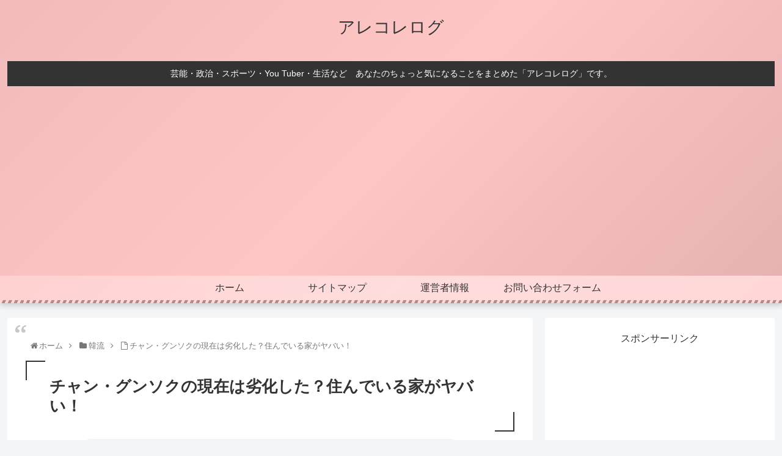

--- FILE ---
content_type: text/html; charset=UTF-8
request_url: https://arecorelog.com/jangkeunsuk-genzai-jitaku/
body_size: 37334
content:
<!doctype html>
<html lang="ja">

<head>
<meta charset="utf-8">
<meta http-equiv="X-UA-Compatible" content="IE=edge">
<meta name="viewport" content="width=device-width, initial-scale=1.0, viewport-fit=cover"/>

      
<!-- Global site tag (gtag.js) - Google Analytics -->
<script async src="https://www.googletagmanager.com/gtag/js?id=UA-182826602-1"></script>
<script>
  window.dataLayer = window.dataLayer || [];
  function gtag(){dataLayer.push(arguments);}
  gtag('js', new Date());

  gtag('config', 'UA-182826602-1');
</script>
<!-- /Global site tag (gtag.js) - Google Analytics -->

      
  <!-- preconnect dns-prefetch -->
<link rel="preconnect dns-prefetch" href="//www.googletagmanager.com">
<link rel="preconnect dns-prefetch" href="//www.google-analytics.com">
<link rel="preconnect dns-prefetch" href="//ajax.googleapis.com">
<link rel="preconnect dns-prefetch" href="//cdnjs.cloudflare.com">
<link rel="preconnect dns-prefetch" href="//pagead2.googlesyndication.com">
<link rel="preconnect dns-prefetch" href="//googleads.g.doubleclick.net">
<link rel="preconnect dns-prefetch" href="//tpc.googlesyndication.com">
<link rel="preconnect dns-prefetch" href="//ad.doubleclick.net">
<link rel="preconnect dns-prefetch" href="//www.gstatic.com">
<link rel="preconnect dns-prefetch" href="//cse.google.com">
<link rel="preconnect dns-prefetch" href="//fonts.gstatic.com">
<link rel="preconnect dns-prefetch" href="//fonts.googleapis.com">
<link rel="preconnect dns-prefetch" href="//cms.quantserve.com">
<link rel="preconnect dns-prefetch" href="//secure.gravatar.com">
<link rel="preconnect dns-prefetch" href="//cdn.syndication.twimg.com">
<link rel="preconnect dns-prefetch" href="//cdn.jsdelivr.net">
<link rel="preconnect dns-prefetch" href="//images-fe.ssl-images-amazon.com">
<link rel="preconnect dns-prefetch" href="//completion.amazon.com">
<link rel="preconnect dns-prefetch" href="//m.media-amazon.com">
<link rel="preconnect dns-prefetch" href="//i.moshimo.com">
<link rel="preconnect dns-prefetch" href="//aml.valuecommerce.com">
<link rel="preconnect dns-prefetch" href="//dalc.valuecommerce.com">
<link rel="preconnect dns-prefetch" href="//dalb.valuecommerce.com">
<title>チャン・グンソクの現在は劣化した？住んでいる家がヤバい！ | アレコレログ</title>
<meta name='robots' content='max-image-preview:large' />

<!-- OGP -->
<meta property="og:type" content="article">
<meta property="og:description" content="チャン・グンソクさんといえば、日本で知らない人はいないのではないかと思うほど有名な韓流スターですよね。日本でも大人気となったドラマ「美男ですね」で彼のファンになった方も多いのではないでしょうか？「グンちゃん」の愛称で多くの人から愛されるチャ">
<meta property="og:title" content="チャン・グンソクの現在は劣化した？住んでいる家がヤバい！">
<meta property="og:url" content="https://arecorelog.com/jangkeunsuk-genzai-jitaku/">
<meta property="og:image" content="https://i1.wp.com/arecorelog.com/wp-content/uploads/2022/06/light-2670465_960_720-e1656079757599.jpg?fit=600%2C384&#038;ssl=1">
<meta property="og:site_name" content="アレコレログ">
<meta property="og:locale" content="ja_JP">
<meta property="article:published_time" content="2022-06-24T23:48:41+09:00" />
<meta property="article:modified_time" content="2023-11-18T10:37:51+09:00" />
<meta property="article:section" content="韓流">
<meta property="article:tag" content="うなぎ">
<meta property="article:tag" content="チャン・グンソク">
<meta property="article:tag" content="兵役">
<meta property="article:tag" content="子役">
<meta property="article:tag" content="美男ですね">
<!-- /OGP -->

<!-- Twitter Card -->
<meta name="twitter:card" content="summary_large_image">
<meta property="twitter:description" content="チャン・グンソクさんといえば、日本で知らない人はいないのではないかと思うほど有名な韓流スターですよね。日本でも大人気となったドラマ「美男ですね」で彼のファンになった方も多いのではないでしょうか？「グンちゃん」の愛称で多くの人から愛されるチャ">
<meta property="twitter:title" content="チャン・グンソクの現在は劣化した？住んでいる家がヤバい！">
<meta property="twitter:url" content="https://arecorelog.com/jangkeunsuk-genzai-jitaku/">
<meta name="twitter:image" content="https://i1.wp.com/arecorelog.com/wp-content/uploads/2022/06/light-2670465_960_720-e1656079757599.jpg?fit=600%2C384&#038;ssl=1">
<meta name="twitter:domain" content="arecorelog.com">
<!-- /Twitter Card -->
<link rel="amphtml" href="https://arecorelog.com/jangkeunsuk-genzai-jitaku/amp/" /><meta name="generator" content="AMP for WP 1.0.93.1"/><link rel='dns-prefetch' href='//ajax.googleapis.com' />
<link rel='dns-prefetch' href='//cdnjs.cloudflare.com' />
<link rel='dns-prefetch' href='//c0.wp.com' />
<link rel='dns-prefetch' href='//i0.wp.com' />
<link rel='dns-prefetch' href='//i1.wp.com' />
<link rel='dns-prefetch' href='//i2.wp.com' />
<link rel='dns-prefetch' href='//pagead2.googlesyndication.com' />
<link rel="alternate" type="application/rss+xml" title="アレコレログ &raquo; フィード" href="https://arecorelog.com/feed/" />
<link rel="alternate" type="application/rss+xml" title="アレコレログ &raquo; コメントフィード" href="https://arecorelog.com/comments/feed/" />
<link rel="alternate" type="application/rss+xml" title="アレコレログ &raquo; チャン・グンソクの現在は劣化した？住んでいる家がヤバい！ のコメントのフィード" href="https://arecorelog.com/jangkeunsuk-genzai-jitaku/feed/" />

<!-- SEO SIMPLE PACK 3.6.2 -->
<meta name="description" content="チャン・グンソクさんといえば、日本で知らない人はいないのではないかと思うほど有名な韓流スターですよね。 日本でも大人気となったドラマ「美男ですね」で彼のファンになった方も多いのではないでしょうか？ 「グンちゃん」の愛称で多くの人から愛される">
<link rel="canonical" href="https://arecorelog.com/jangkeunsuk-genzai-jitaku/">
<meta property="og:locale" content="ja_JP">
<meta property="og:type" content="article">
<meta property="og:image" content="https://i1.wp.com/arecorelog.com/wp-content/uploads/2022/06/light-2670465_960_720-e1656079757599.jpg?fit=600%2C384&#038;ssl=1">
<meta property="og:title" content="チャン・グンソクの現在は劣化した？住んでいる家がヤバい！ | アレコレログ">
<meta property="og:description" content="チャン・グンソクさんといえば、日本で知らない人はいないのではないかと思うほど有名な韓流スターですよね。 日本でも大人気となったドラマ「美男ですね」で彼のファンになった方も多いのではないでしょうか？ 「グンちゃん」の愛称で多くの人から愛される">
<meta property="og:url" content="https://arecorelog.com/jangkeunsuk-genzai-jitaku/">
<meta property="og:site_name" content="アレコレログ">
<meta name="twitter:card" content="summary">
<!-- Google Analytics (gtag.js) -->
<script async src="https://www.googletagmanager.com/gtag/js?id=G-ECTVLEQNQR"></script>
<script>
	window.dataLayer = window.dataLayer || [];
	function gtag(){dataLayer.push(arguments);}
	gtag("js", new Date());
	gtag("config", "G-ECTVLEQNQR");
</script>
	<!-- / SEO SIMPLE PACK -->

		<!-- This site uses the Google Analytics by MonsterInsights plugin v8.23.1 - Using Analytics tracking - https://www.monsterinsights.com/ -->
		<!-- Note: MonsterInsights is not currently configured on this site. The site owner needs to authenticate with Google Analytics in the MonsterInsights settings panel. -->
					<!-- No tracking code set -->
				<!-- / Google Analytics by MonsterInsights -->
		<link rel='stylesheet' id='cocoon-style-css' href='https://arecorelog.com/wp-content/themes/cocoon-master/style.css?ver=6.6.4&#038;fver=20200919013916' media='all' />
<link rel='stylesheet' id='cocoon-keyframes-css' href='https://arecorelog.com/wp-content/themes/cocoon-master/keyframes.css?ver=6.6.4&#038;fver=20200919013916' media='all' />
<link rel='stylesheet' id='font-awesome-style-css' href='https://arecorelog.com/wp-content/themes/cocoon-master/webfonts/fontawesome/css/font-awesome.min.css?ver=6.6.4&#038;fver=20200919013916' media='all' />
<link rel='stylesheet' id='icomoon-style-css' href='https://arecorelog.com/wp-content/themes/cocoon-master/webfonts/icomoon/style.css?ver=6.6.4&#038;fver=20200919013916' media='all' />
<link rel='stylesheet' id='baguettebox-style-css' href='https://arecorelog.com/wp-content/themes/cocoon-master/plugins/baguettebox/dist/baguetteBox.min.css?ver=6.6.4&#038;fver=20200919013915' media='all' />
<link rel='stylesheet' id='cocoon-skin-style-css' href='https://arecorelog.com/wp-content/themes/cocoon-master/skins/skin-momoon-pink/style.css?ver=6.6.4&#038;fver=20200919013916' media='all' />
<style id='cocoon-skin-style-inline-css'>
@media screen and (max-width:480px){.page-body,.menu-content{font-size:16px}}a{color:#04c}.main{width:860px}.sidebar{width:376px}@media screen and (max-width:1260px){.wrap{width:auto}.main,.sidebar,.sidebar-left .main,.sidebar-left .sidebar{margin:0 .5%}.main{width:67%}.sidebar{padding:10px;width:30%}.entry-card-thumb{width:38%}.entry-card-content{margin-left:40%}}body::after{content:url(https://arecorelog.com/wp-content/themes/cocoon-master/lib/analytics/access.php?post_id=7890&post_type=post);visibility:hidden;position:absolute;bottom:0;right:0;width:1px;height:1px;overflow:hidden}.toc-checkbox{display:none}.toc-content{visibility:hidden;height:0;opacity:.2;transition:all .5s ease-out}.toc-checkbox:checked~.toc-content{visibility:visible;padding-top:.6em;height:100%;opacity:1}.toc-title::after{content:'[開く]';margin-left:.5em;cursor:pointer;font-size:.8em}.toc-title:hover::after{text-decoration:underline}.toc-checkbox:checked+.toc-title::after{content:'[閉じる]'}.eye-catch-wrap{justify-content:center}#respond{display:none}.entry-content>*,.demo .entry-content p{line-height:1.8}.entry-content>*,.demo .entry-content p{margin-top:1.4em;margin-bottom:1.4em}.entry-content>.micro-top{margin-bottom:-1.54em}.entry-content>.micro-balloon{margin-bottom:-1.12em}.entry-content>.micro-bottom{margin-top:-1.54em}.entry-content>.micro-bottom.micro-balloon{margin-top:-1.12em;margin-bottom:1.4em}.blank-box.bb-key-color{border-color:#19448e}.iic-key-color li::before{color:#19448e}.blank-box.bb-tab.bb-key-color::before{background-color:#19448e}.tb-key-color .toggle-button{border:1px solid #19448e;background:#19448e;color:#fff}.tb-key-color .toggle-button::before{color:#ccc}.tb-key-color .toggle-checkbox:checked~.toggle-content{border-color:#19448e}.cb-key-color.caption-box{border-color:#19448e}.cb-key-color .caption-box-label{background-color:#19448e;color:#fff}.tcb-key-color .tab-caption-box-label{background-color:#19448e;color:#fff}.tcb-key-color .tab-caption-box-content{border-color:#19448e}.lb-key-color .label-box-content{border-color:#19448e}.mc-key-color{background-color:#19448e;color:#fff;border:0}.mc-key-color.micro-bottom::after{border-bottom-color:#19448e;border-top-color:transparent}.mc-key-color::before{border-top-color:transparent;border-bottom-color:transparent}.mc-key-color::after{border-top-color:#19448e}.btn-key-color,.btn-wrap.btn-wrap-key-color>a{background-color:#19448e}.has-text-color.has-key-color-color{color:#19448e}.has-background.has-key-color-background-color{background-color:#19448e}.article.page-body,body#tinymce.wp-editor{background-color:#fff}.article.page-body,.editor-post-title__block .editor-post-title__input,body#tinymce.wp-editor{color:#333}.body .has-key-color-background-color{background-color:#19448e}.body .has-key-color-color{color:#19448e}.body .has-key-color-border-color{border-color:#19448e}.btn-wrap.has-key-color-background-color>a{background-color:#19448e}.btn-wrap.has-key-color-color>a{color:#19448e}.btn-wrap.has-key-color-border-color>a{border-color:#19448e}.bb-tab.has-key-color-border-color .bb-label{background-color:#19448e}.toggle-wrap.has-key-color-border-color .toggle-button{background-color:#19448e}.toggle-wrap.has-key-color-border-color .toggle-button,.toggle-wrap.has-key-color-border-color .toggle-content{border-color:#19448e}.iconlist-box.has-key-color-icon-color li::before{color:#19448e}.micro-balloon.has-key-color-background-color{background-color:#19448e;border-color:transparent}.micro-balloon.has-key-color-background-color.micro-bottom::after{border-bottom-color:#19448e;border-top-color:transparent}.micro-balloon.has-key-color-background-color::before{border-top-color:transparent;border-bottom-color:transparent}.micro-balloon.has-key-color-background-color::after{border-top-color:#19448e}.micro-balloon.has-border-color.has-key-color-border-color{border-color:#19448e}.micro-balloon.micro-top.has-key-color-border-color::before{border-top-color:#19448e}.micro-balloon.micro-bottom.has-key-color-border-color::before{border-bottom-color:#19448e}.caption-box.has-key-color-border-color .box-label{background-color:#19448e}.tab-caption-box.has-key-color-border-color .box-label{background-color:#19448e}.tab-caption-box.has-key-color-border-color .box-content{border-color:#19448e}.tab-caption-box.has-key-color-background-color .box-content{background-color:#19448e}.label-box.has-key-color-border-color .box-content{border-color:#19448e}.label-box.has-key-color-background-color .box-content{background-color:#19448e}.sbp-l .speech-balloon.has-key-color-border-color::before{border-right-color:#19448e}.sbp-r .speech-balloon.has-key-color-border-color::before{border-left-color:#19448e}.sbp-l .speech-balloon.has-key-color-background-color::after{border-right-color:#19448e}.sbp-r .speech-balloon.has-key-color-background-color::after{border-left-color:#19448e}.sbs-line.sbp-r .speech-balloon.has-key-color-background-color{background-color:#19448e}.sbs-line.sbp-r .speech-balloon.has-key-color-border-color{border-color:#19448e}.speech-wrap.sbs-think .speech-balloon.has-key-color-border-color::before,.speech-wrap.sbs-think .speech-balloon.has-key-color-border-color::after{border-color:#19448e}.sbs-think .speech-balloon.has-key-color-background-color::before,.sbs-think .speech-balloon.has-key-color-background-color::after{background-color:#19448e}.timeline-box.has-key-color-point-color .timeline-item::before{background-color:#19448e}.body .has-red-background-color{background-color:#e60033}.body .has-red-color{color:#e60033}.body .has-red-border-color{border-color:#e60033}.btn-wrap.has-red-background-color>a{background-color:#e60033}.btn-wrap.has-red-color>a{color:#e60033}.btn-wrap.has-red-border-color>a{border-color:#e60033}.bb-tab.has-red-border-color .bb-label{background-color:#e60033}.toggle-wrap.has-red-border-color .toggle-button{background-color:#e60033}.toggle-wrap.has-red-border-color .toggle-button,.toggle-wrap.has-red-border-color .toggle-content{border-color:#e60033}.iconlist-box.has-red-icon-color li::before{color:#e60033}.micro-balloon.has-red-background-color{background-color:#e60033;border-color:transparent}.micro-balloon.has-red-background-color.micro-bottom::after{border-bottom-color:#e60033;border-top-color:transparent}.micro-balloon.has-red-background-color::before{border-top-color:transparent;border-bottom-color:transparent}.micro-balloon.has-red-background-color::after{border-top-color:#e60033}.micro-balloon.has-border-color.has-red-border-color{border-color:#e60033}.micro-balloon.micro-top.has-red-border-color::before{border-top-color:#e60033}.micro-balloon.micro-bottom.has-red-border-color::before{border-bottom-color:#e60033}.caption-box.has-red-border-color .box-label{background-color:#e60033}.tab-caption-box.has-red-border-color .box-label{background-color:#e60033}.tab-caption-box.has-red-border-color .box-content{border-color:#e60033}.tab-caption-box.has-red-background-color .box-content{background-color:#e60033}.label-box.has-red-border-color .box-content{border-color:#e60033}.label-box.has-red-background-color .box-content{background-color:#e60033}.sbp-l .speech-balloon.has-red-border-color::before{border-right-color:#e60033}.sbp-r .speech-balloon.has-red-border-color::before{border-left-color:#e60033}.sbp-l .speech-balloon.has-red-background-color::after{border-right-color:#e60033}.sbp-r .speech-balloon.has-red-background-color::after{border-left-color:#e60033}.sbs-line.sbp-r .speech-balloon.has-red-background-color{background-color:#e60033}.sbs-line.sbp-r .speech-balloon.has-red-border-color{border-color:#e60033}.speech-wrap.sbs-think .speech-balloon.has-red-border-color::before,.speech-wrap.sbs-think .speech-balloon.has-red-border-color::after{border-color:#e60033}.sbs-think .speech-balloon.has-red-background-color::before,.sbs-think .speech-balloon.has-red-background-color::after{background-color:#e60033}.timeline-box.has-red-point-color .timeline-item::before{background-color:#e60033}.body .has-pink-background-color{background-color:#e95295}.body .has-pink-color{color:#e95295}.body .has-pink-border-color{border-color:#e95295}.btn-wrap.has-pink-background-color>a{background-color:#e95295}.btn-wrap.has-pink-color>a{color:#e95295}.btn-wrap.has-pink-border-color>a{border-color:#e95295}.bb-tab.has-pink-border-color .bb-label{background-color:#e95295}.toggle-wrap.has-pink-border-color .toggle-button{background-color:#e95295}.toggle-wrap.has-pink-border-color .toggle-button,.toggle-wrap.has-pink-border-color .toggle-content{border-color:#e95295}.iconlist-box.has-pink-icon-color li::before{color:#e95295}.micro-balloon.has-pink-background-color{background-color:#e95295;border-color:transparent}.micro-balloon.has-pink-background-color.micro-bottom::after{border-bottom-color:#e95295;border-top-color:transparent}.micro-balloon.has-pink-background-color::before{border-top-color:transparent;border-bottom-color:transparent}.micro-balloon.has-pink-background-color::after{border-top-color:#e95295}.micro-balloon.has-border-color.has-pink-border-color{border-color:#e95295}.micro-balloon.micro-top.has-pink-border-color::before{border-top-color:#e95295}.micro-balloon.micro-bottom.has-pink-border-color::before{border-bottom-color:#e95295}.caption-box.has-pink-border-color .box-label{background-color:#e95295}.tab-caption-box.has-pink-border-color .box-label{background-color:#e95295}.tab-caption-box.has-pink-border-color .box-content{border-color:#e95295}.tab-caption-box.has-pink-background-color .box-content{background-color:#e95295}.label-box.has-pink-border-color .box-content{border-color:#e95295}.label-box.has-pink-background-color .box-content{background-color:#e95295}.sbp-l .speech-balloon.has-pink-border-color::before{border-right-color:#e95295}.sbp-r .speech-balloon.has-pink-border-color::before{border-left-color:#e95295}.sbp-l .speech-balloon.has-pink-background-color::after{border-right-color:#e95295}.sbp-r .speech-balloon.has-pink-background-color::after{border-left-color:#e95295}.sbs-line.sbp-r .speech-balloon.has-pink-background-color{background-color:#e95295}.sbs-line.sbp-r .speech-balloon.has-pink-border-color{border-color:#e95295}.speech-wrap.sbs-think .speech-balloon.has-pink-border-color::before,.speech-wrap.sbs-think .speech-balloon.has-pink-border-color::after{border-color:#e95295}.sbs-think .speech-balloon.has-pink-background-color::before,.sbs-think .speech-balloon.has-pink-background-color::after{background-color:#e95295}.timeline-box.has-pink-point-color .timeline-item::before{background-color:#e95295}.body .has-purple-background-color{background-color:#884898}.body .has-purple-color{color:#884898}.body .has-purple-border-color{border-color:#884898}.btn-wrap.has-purple-background-color>a{background-color:#884898}.btn-wrap.has-purple-color>a{color:#884898}.btn-wrap.has-purple-border-color>a{border-color:#884898}.bb-tab.has-purple-border-color .bb-label{background-color:#884898}.toggle-wrap.has-purple-border-color .toggle-button{background-color:#884898}.toggle-wrap.has-purple-border-color .toggle-button,.toggle-wrap.has-purple-border-color .toggle-content{border-color:#884898}.iconlist-box.has-purple-icon-color li::before{color:#884898}.micro-balloon.has-purple-background-color{background-color:#884898;border-color:transparent}.micro-balloon.has-purple-background-color.micro-bottom::after{border-bottom-color:#884898;border-top-color:transparent}.micro-balloon.has-purple-background-color::before{border-top-color:transparent;border-bottom-color:transparent}.micro-balloon.has-purple-background-color::after{border-top-color:#884898}.micro-balloon.has-border-color.has-purple-border-color{border-color:#884898}.micro-balloon.micro-top.has-purple-border-color::before{border-top-color:#884898}.micro-balloon.micro-bottom.has-purple-border-color::before{border-bottom-color:#884898}.caption-box.has-purple-border-color .box-label{background-color:#884898}.tab-caption-box.has-purple-border-color .box-label{background-color:#884898}.tab-caption-box.has-purple-border-color .box-content{border-color:#884898}.tab-caption-box.has-purple-background-color .box-content{background-color:#884898}.label-box.has-purple-border-color .box-content{border-color:#884898}.label-box.has-purple-background-color .box-content{background-color:#884898}.sbp-l .speech-balloon.has-purple-border-color::before{border-right-color:#884898}.sbp-r .speech-balloon.has-purple-border-color::before{border-left-color:#884898}.sbp-l .speech-balloon.has-purple-background-color::after{border-right-color:#884898}.sbp-r .speech-balloon.has-purple-background-color::after{border-left-color:#884898}.sbs-line.sbp-r .speech-balloon.has-purple-background-color{background-color:#884898}.sbs-line.sbp-r .speech-balloon.has-purple-border-color{border-color:#884898}.speech-wrap.sbs-think .speech-balloon.has-purple-border-color::before,.speech-wrap.sbs-think .speech-balloon.has-purple-border-color::after{border-color:#884898}.sbs-think .speech-balloon.has-purple-background-color::before,.sbs-think .speech-balloon.has-purple-background-color::after{background-color:#884898}.timeline-box.has-purple-point-color .timeline-item::before{background-color:#884898}.body .has-deep-background-color{background-color:#55295b}.body .has-deep-color{color:#55295b}.body .has-deep-border-color{border-color:#55295b}.btn-wrap.has-deep-background-color>a{background-color:#55295b}.btn-wrap.has-deep-color>a{color:#55295b}.btn-wrap.has-deep-border-color>a{border-color:#55295b}.bb-tab.has-deep-border-color .bb-label{background-color:#55295b}.toggle-wrap.has-deep-border-color .toggle-button{background-color:#55295b}.toggle-wrap.has-deep-border-color .toggle-button,.toggle-wrap.has-deep-border-color .toggle-content{border-color:#55295b}.iconlist-box.has-deep-icon-color li::before{color:#55295b}.micro-balloon.has-deep-background-color{background-color:#55295b;border-color:transparent}.micro-balloon.has-deep-background-color.micro-bottom::after{border-bottom-color:#55295b;border-top-color:transparent}.micro-balloon.has-deep-background-color::before{border-top-color:transparent;border-bottom-color:transparent}.micro-balloon.has-deep-background-color::after{border-top-color:#55295b}.micro-balloon.has-border-color.has-deep-border-color{border-color:#55295b}.micro-balloon.micro-top.has-deep-border-color::before{border-top-color:#55295b}.micro-balloon.micro-bottom.has-deep-border-color::before{border-bottom-color:#55295b}.caption-box.has-deep-border-color .box-label{background-color:#55295b}.tab-caption-box.has-deep-border-color .box-label{background-color:#55295b}.tab-caption-box.has-deep-border-color .box-content{border-color:#55295b}.tab-caption-box.has-deep-background-color .box-content{background-color:#55295b}.label-box.has-deep-border-color .box-content{border-color:#55295b}.label-box.has-deep-background-color .box-content{background-color:#55295b}.sbp-l .speech-balloon.has-deep-border-color::before{border-right-color:#55295b}.sbp-r .speech-balloon.has-deep-border-color::before{border-left-color:#55295b}.sbp-l .speech-balloon.has-deep-background-color::after{border-right-color:#55295b}.sbp-r .speech-balloon.has-deep-background-color::after{border-left-color:#55295b}.sbs-line.sbp-r .speech-balloon.has-deep-background-color{background-color:#55295b}.sbs-line.sbp-r .speech-balloon.has-deep-border-color{border-color:#55295b}.speech-wrap.sbs-think .speech-balloon.has-deep-border-color::before,.speech-wrap.sbs-think .speech-balloon.has-deep-border-color::after{border-color:#55295b}.sbs-think .speech-balloon.has-deep-background-color::before,.sbs-think .speech-balloon.has-deep-background-color::after{background-color:#55295b}.timeline-box.has-deep-point-color .timeline-item::before{background-color:#55295b}.body .has-indigo-background-color{background-color:#1e50a2}.body .has-indigo-color{color:#1e50a2}.body .has-indigo-border-color{border-color:#1e50a2}.btn-wrap.has-indigo-background-color>a{background-color:#1e50a2}.btn-wrap.has-indigo-color>a{color:#1e50a2}.btn-wrap.has-indigo-border-color>a{border-color:#1e50a2}.bb-tab.has-indigo-border-color .bb-label{background-color:#1e50a2}.toggle-wrap.has-indigo-border-color .toggle-button{background-color:#1e50a2}.toggle-wrap.has-indigo-border-color .toggle-button,.toggle-wrap.has-indigo-border-color .toggle-content{border-color:#1e50a2}.iconlist-box.has-indigo-icon-color li::before{color:#1e50a2}.micro-balloon.has-indigo-background-color{background-color:#1e50a2;border-color:transparent}.micro-balloon.has-indigo-background-color.micro-bottom::after{border-bottom-color:#1e50a2;border-top-color:transparent}.micro-balloon.has-indigo-background-color::before{border-top-color:transparent;border-bottom-color:transparent}.micro-balloon.has-indigo-background-color::after{border-top-color:#1e50a2}.micro-balloon.has-border-color.has-indigo-border-color{border-color:#1e50a2}.micro-balloon.micro-top.has-indigo-border-color::before{border-top-color:#1e50a2}.micro-balloon.micro-bottom.has-indigo-border-color::before{border-bottom-color:#1e50a2}.caption-box.has-indigo-border-color .box-label{background-color:#1e50a2}.tab-caption-box.has-indigo-border-color .box-label{background-color:#1e50a2}.tab-caption-box.has-indigo-border-color .box-content{border-color:#1e50a2}.tab-caption-box.has-indigo-background-color .box-content{background-color:#1e50a2}.label-box.has-indigo-border-color .box-content{border-color:#1e50a2}.label-box.has-indigo-background-color .box-content{background-color:#1e50a2}.sbp-l .speech-balloon.has-indigo-border-color::before{border-right-color:#1e50a2}.sbp-r .speech-balloon.has-indigo-border-color::before{border-left-color:#1e50a2}.sbp-l .speech-balloon.has-indigo-background-color::after{border-right-color:#1e50a2}.sbp-r .speech-balloon.has-indigo-background-color::after{border-left-color:#1e50a2}.sbs-line.sbp-r .speech-balloon.has-indigo-background-color{background-color:#1e50a2}.sbs-line.sbp-r .speech-balloon.has-indigo-border-color{border-color:#1e50a2}.speech-wrap.sbs-think .speech-balloon.has-indigo-border-color::before,.speech-wrap.sbs-think .speech-balloon.has-indigo-border-color::after{border-color:#1e50a2}.sbs-think .speech-balloon.has-indigo-background-color::before,.sbs-think .speech-balloon.has-indigo-background-color::after{background-color:#1e50a2}.timeline-box.has-indigo-point-color .timeline-item::before{background-color:#1e50a2}.body .has-blue-background-color{background-color:#0095d9}.body .has-blue-color{color:#0095d9}.body .has-blue-border-color{border-color:#0095d9}.btn-wrap.has-blue-background-color>a{background-color:#0095d9}.btn-wrap.has-blue-color>a{color:#0095d9}.btn-wrap.has-blue-border-color>a{border-color:#0095d9}.bb-tab.has-blue-border-color .bb-label{background-color:#0095d9}.toggle-wrap.has-blue-border-color .toggle-button{background-color:#0095d9}.toggle-wrap.has-blue-border-color .toggle-button,.toggle-wrap.has-blue-border-color .toggle-content{border-color:#0095d9}.iconlist-box.has-blue-icon-color li::before{color:#0095d9}.micro-balloon.has-blue-background-color{background-color:#0095d9;border-color:transparent}.micro-balloon.has-blue-background-color.micro-bottom::after{border-bottom-color:#0095d9;border-top-color:transparent}.micro-balloon.has-blue-background-color::before{border-top-color:transparent;border-bottom-color:transparent}.micro-balloon.has-blue-background-color::after{border-top-color:#0095d9}.micro-balloon.has-border-color.has-blue-border-color{border-color:#0095d9}.micro-balloon.micro-top.has-blue-border-color::before{border-top-color:#0095d9}.micro-balloon.micro-bottom.has-blue-border-color::before{border-bottom-color:#0095d9}.caption-box.has-blue-border-color .box-label{background-color:#0095d9}.tab-caption-box.has-blue-border-color .box-label{background-color:#0095d9}.tab-caption-box.has-blue-border-color .box-content{border-color:#0095d9}.tab-caption-box.has-blue-background-color .box-content{background-color:#0095d9}.label-box.has-blue-border-color .box-content{border-color:#0095d9}.label-box.has-blue-background-color .box-content{background-color:#0095d9}.sbp-l .speech-balloon.has-blue-border-color::before{border-right-color:#0095d9}.sbp-r .speech-balloon.has-blue-border-color::before{border-left-color:#0095d9}.sbp-l .speech-balloon.has-blue-background-color::after{border-right-color:#0095d9}.sbp-r .speech-balloon.has-blue-background-color::after{border-left-color:#0095d9}.sbs-line.sbp-r .speech-balloon.has-blue-background-color{background-color:#0095d9}.sbs-line.sbp-r .speech-balloon.has-blue-border-color{border-color:#0095d9}.speech-wrap.sbs-think .speech-balloon.has-blue-border-color::before,.speech-wrap.sbs-think .speech-balloon.has-blue-border-color::after{border-color:#0095d9}.sbs-think .speech-balloon.has-blue-background-color::before,.sbs-think .speech-balloon.has-blue-background-color::after{background-color:#0095d9}.timeline-box.has-blue-point-color .timeline-item::before{background-color:#0095d9}.body .has-light-blue-background-color{background-color:#2ca9e1}.body .has-light-blue-color{color:#2ca9e1}.body .has-light-blue-border-color{border-color:#2ca9e1}.btn-wrap.has-light-blue-background-color>a{background-color:#2ca9e1}.btn-wrap.has-light-blue-color>a{color:#2ca9e1}.btn-wrap.has-light-blue-border-color>a{border-color:#2ca9e1}.bb-tab.has-light-blue-border-color .bb-label{background-color:#2ca9e1}.toggle-wrap.has-light-blue-border-color .toggle-button{background-color:#2ca9e1}.toggle-wrap.has-light-blue-border-color .toggle-button,.toggle-wrap.has-light-blue-border-color .toggle-content{border-color:#2ca9e1}.iconlist-box.has-light-blue-icon-color li::before{color:#2ca9e1}.micro-balloon.has-light-blue-background-color{background-color:#2ca9e1;border-color:transparent}.micro-balloon.has-light-blue-background-color.micro-bottom::after{border-bottom-color:#2ca9e1;border-top-color:transparent}.micro-balloon.has-light-blue-background-color::before{border-top-color:transparent;border-bottom-color:transparent}.micro-balloon.has-light-blue-background-color::after{border-top-color:#2ca9e1}.micro-balloon.has-border-color.has-light-blue-border-color{border-color:#2ca9e1}.micro-balloon.micro-top.has-light-blue-border-color::before{border-top-color:#2ca9e1}.micro-balloon.micro-bottom.has-light-blue-border-color::before{border-bottom-color:#2ca9e1}.caption-box.has-light-blue-border-color .box-label{background-color:#2ca9e1}.tab-caption-box.has-light-blue-border-color .box-label{background-color:#2ca9e1}.tab-caption-box.has-light-blue-border-color .box-content{border-color:#2ca9e1}.tab-caption-box.has-light-blue-background-color .box-content{background-color:#2ca9e1}.label-box.has-light-blue-border-color .box-content{border-color:#2ca9e1}.label-box.has-light-blue-background-color .box-content{background-color:#2ca9e1}.sbp-l .speech-balloon.has-light-blue-border-color::before{border-right-color:#2ca9e1}.sbp-r .speech-balloon.has-light-blue-border-color::before{border-left-color:#2ca9e1}.sbp-l .speech-balloon.has-light-blue-background-color::after{border-right-color:#2ca9e1}.sbp-r .speech-balloon.has-light-blue-background-color::after{border-left-color:#2ca9e1}.sbs-line.sbp-r .speech-balloon.has-light-blue-background-color{background-color:#2ca9e1}.sbs-line.sbp-r .speech-balloon.has-light-blue-border-color{border-color:#2ca9e1}.speech-wrap.sbs-think .speech-balloon.has-light-blue-border-color::before,.speech-wrap.sbs-think .speech-balloon.has-light-blue-border-color::after{border-color:#2ca9e1}.sbs-think .speech-balloon.has-light-blue-background-color::before,.sbs-think .speech-balloon.has-light-blue-background-color::after{background-color:#2ca9e1}.timeline-box.has-light-blue-point-color .timeline-item::before{background-color:#2ca9e1}.body .has-cyan-background-color{background-color:#00a3af}.body .has-cyan-color{color:#00a3af}.body .has-cyan-border-color{border-color:#00a3af}.btn-wrap.has-cyan-background-color>a{background-color:#00a3af}.btn-wrap.has-cyan-color>a{color:#00a3af}.btn-wrap.has-cyan-border-color>a{border-color:#00a3af}.bb-tab.has-cyan-border-color .bb-label{background-color:#00a3af}.toggle-wrap.has-cyan-border-color .toggle-button{background-color:#00a3af}.toggle-wrap.has-cyan-border-color .toggle-button,.toggle-wrap.has-cyan-border-color .toggle-content{border-color:#00a3af}.iconlist-box.has-cyan-icon-color li::before{color:#00a3af}.micro-balloon.has-cyan-background-color{background-color:#00a3af;border-color:transparent}.micro-balloon.has-cyan-background-color.micro-bottom::after{border-bottom-color:#00a3af;border-top-color:transparent}.micro-balloon.has-cyan-background-color::before{border-top-color:transparent;border-bottom-color:transparent}.micro-balloon.has-cyan-background-color::after{border-top-color:#00a3af}.micro-balloon.has-border-color.has-cyan-border-color{border-color:#00a3af}.micro-balloon.micro-top.has-cyan-border-color::before{border-top-color:#00a3af}.micro-balloon.micro-bottom.has-cyan-border-color::before{border-bottom-color:#00a3af}.caption-box.has-cyan-border-color .box-label{background-color:#00a3af}.tab-caption-box.has-cyan-border-color .box-label{background-color:#00a3af}.tab-caption-box.has-cyan-border-color .box-content{border-color:#00a3af}.tab-caption-box.has-cyan-background-color .box-content{background-color:#00a3af}.label-box.has-cyan-border-color .box-content{border-color:#00a3af}.label-box.has-cyan-background-color .box-content{background-color:#00a3af}.sbp-l .speech-balloon.has-cyan-border-color::before{border-right-color:#00a3af}.sbp-r .speech-balloon.has-cyan-border-color::before{border-left-color:#00a3af}.sbp-l .speech-balloon.has-cyan-background-color::after{border-right-color:#00a3af}.sbp-r .speech-balloon.has-cyan-background-color::after{border-left-color:#00a3af}.sbs-line.sbp-r .speech-balloon.has-cyan-background-color{background-color:#00a3af}.sbs-line.sbp-r .speech-balloon.has-cyan-border-color{border-color:#00a3af}.speech-wrap.sbs-think .speech-balloon.has-cyan-border-color::before,.speech-wrap.sbs-think .speech-balloon.has-cyan-border-color::after{border-color:#00a3af}.sbs-think .speech-balloon.has-cyan-background-color::before,.sbs-think .speech-balloon.has-cyan-background-color::after{background-color:#00a3af}.timeline-box.has-cyan-point-color .timeline-item::before{background-color:#00a3af}.body .has-teal-background-color{background-color:#007b43}.body .has-teal-color{color:#007b43}.body .has-teal-border-color{border-color:#007b43}.btn-wrap.has-teal-background-color>a{background-color:#007b43}.btn-wrap.has-teal-color>a{color:#007b43}.btn-wrap.has-teal-border-color>a{border-color:#007b43}.bb-tab.has-teal-border-color .bb-label{background-color:#007b43}.toggle-wrap.has-teal-border-color .toggle-button{background-color:#007b43}.toggle-wrap.has-teal-border-color .toggle-button,.toggle-wrap.has-teal-border-color .toggle-content{border-color:#007b43}.iconlist-box.has-teal-icon-color li::before{color:#007b43}.micro-balloon.has-teal-background-color{background-color:#007b43;border-color:transparent}.micro-balloon.has-teal-background-color.micro-bottom::after{border-bottom-color:#007b43;border-top-color:transparent}.micro-balloon.has-teal-background-color::before{border-top-color:transparent;border-bottom-color:transparent}.micro-balloon.has-teal-background-color::after{border-top-color:#007b43}.micro-balloon.has-border-color.has-teal-border-color{border-color:#007b43}.micro-balloon.micro-top.has-teal-border-color::before{border-top-color:#007b43}.micro-balloon.micro-bottom.has-teal-border-color::before{border-bottom-color:#007b43}.caption-box.has-teal-border-color .box-label{background-color:#007b43}.tab-caption-box.has-teal-border-color .box-label{background-color:#007b43}.tab-caption-box.has-teal-border-color .box-content{border-color:#007b43}.tab-caption-box.has-teal-background-color .box-content{background-color:#007b43}.label-box.has-teal-border-color .box-content{border-color:#007b43}.label-box.has-teal-background-color .box-content{background-color:#007b43}.sbp-l .speech-balloon.has-teal-border-color::before{border-right-color:#007b43}.sbp-r .speech-balloon.has-teal-border-color::before{border-left-color:#007b43}.sbp-l .speech-balloon.has-teal-background-color::after{border-right-color:#007b43}.sbp-r .speech-balloon.has-teal-background-color::after{border-left-color:#007b43}.sbs-line.sbp-r .speech-balloon.has-teal-background-color{background-color:#007b43}.sbs-line.sbp-r .speech-balloon.has-teal-border-color{border-color:#007b43}.speech-wrap.sbs-think .speech-balloon.has-teal-border-color::before,.speech-wrap.sbs-think .speech-balloon.has-teal-border-color::after{border-color:#007b43}.sbs-think .speech-balloon.has-teal-background-color::before,.sbs-think .speech-balloon.has-teal-background-color::after{background-color:#007b43}.timeline-box.has-teal-point-color .timeline-item::before{background-color:#007b43}.body .has-green-background-color{background-color:#3eb370}.body .has-green-color{color:#3eb370}.body .has-green-border-color{border-color:#3eb370}.btn-wrap.has-green-background-color>a{background-color:#3eb370}.btn-wrap.has-green-color>a{color:#3eb370}.btn-wrap.has-green-border-color>a{border-color:#3eb370}.bb-tab.has-green-border-color .bb-label{background-color:#3eb370}.toggle-wrap.has-green-border-color .toggle-button{background-color:#3eb370}.toggle-wrap.has-green-border-color .toggle-button,.toggle-wrap.has-green-border-color .toggle-content{border-color:#3eb370}.iconlist-box.has-green-icon-color li::before{color:#3eb370}.micro-balloon.has-green-background-color{background-color:#3eb370;border-color:transparent}.micro-balloon.has-green-background-color.micro-bottom::after{border-bottom-color:#3eb370;border-top-color:transparent}.micro-balloon.has-green-background-color::before{border-top-color:transparent;border-bottom-color:transparent}.micro-balloon.has-green-background-color::after{border-top-color:#3eb370}.micro-balloon.has-border-color.has-green-border-color{border-color:#3eb370}.micro-balloon.micro-top.has-green-border-color::before{border-top-color:#3eb370}.micro-balloon.micro-bottom.has-green-border-color::before{border-bottom-color:#3eb370}.caption-box.has-green-border-color .box-label{background-color:#3eb370}.tab-caption-box.has-green-border-color .box-label{background-color:#3eb370}.tab-caption-box.has-green-border-color .box-content{border-color:#3eb370}.tab-caption-box.has-green-background-color .box-content{background-color:#3eb370}.label-box.has-green-border-color .box-content{border-color:#3eb370}.label-box.has-green-background-color .box-content{background-color:#3eb370}.sbp-l .speech-balloon.has-green-border-color::before{border-right-color:#3eb370}.sbp-r .speech-balloon.has-green-border-color::before{border-left-color:#3eb370}.sbp-l .speech-balloon.has-green-background-color::after{border-right-color:#3eb370}.sbp-r .speech-balloon.has-green-background-color::after{border-left-color:#3eb370}.sbs-line.sbp-r .speech-balloon.has-green-background-color{background-color:#3eb370}.sbs-line.sbp-r .speech-balloon.has-green-border-color{border-color:#3eb370}.speech-wrap.sbs-think .speech-balloon.has-green-border-color::before,.speech-wrap.sbs-think .speech-balloon.has-green-border-color::after{border-color:#3eb370}.sbs-think .speech-balloon.has-green-background-color::before,.sbs-think .speech-balloon.has-green-background-color::after{background-color:#3eb370}.timeline-box.has-green-point-color .timeline-item::before{background-color:#3eb370}.body .has-light-green-background-color{background-color:#8bc34a}.body .has-light-green-color{color:#8bc34a}.body .has-light-green-border-color{border-color:#8bc34a}.btn-wrap.has-light-green-background-color>a{background-color:#8bc34a}.btn-wrap.has-light-green-color>a{color:#8bc34a}.btn-wrap.has-light-green-border-color>a{border-color:#8bc34a}.bb-tab.has-light-green-border-color .bb-label{background-color:#8bc34a}.toggle-wrap.has-light-green-border-color .toggle-button{background-color:#8bc34a}.toggle-wrap.has-light-green-border-color .toggle-button,.toggle-wrap.has-light-green-border-color .toggle-content{border-color:#8bc34a}.iconlist-box.has-light-green-icon-color li::before{color:#8bc34a}.micro-balloon.has-light-green-background-color{background-color:#8bc34a;border-color:transparent}.micro-balloon.has-light-green-background-color.micro-bottom::after{border-bottom-color:#8bc34a;border-top-color:transparent}.micro-balloon.has-light-green-background-color::before{border-top-color:transparent;border-bottom-color:transparent}.micro-balloon.has-light-green-background-color::after{border-top-color:#8bc34a}.micro-balloon.has-border-color.has-light-green-border-color{border-color:#8bc34a}.micro-balloon.micro-top.has-light-green-border-color::before{border-top-color:#8bc34a}.micro-balloon.micro-bottom.has-light-green-border-color::before{border-bottom-color:#8bc34a}.caption-box.has-light-green-border-color .box-label{background-color:#8bc34a}.tab-caption-box.has-light-green-border-color .box-label{background-color:#8bc34a}.tab-caption-box.has-light-green-border-color .box-content{border-color:#8bc34a}.tab-caption-box.has-light-green-background-color .box-content{background-color:#8bc34a}.label-box.has-light-green-border-color .box-content{border-color:#8bc34a}.label-box.has-light-green-background-color .box-content{background-color:#8bc34a}.sbp-l .speech-balloon.has-light-green-border-color::before{border-right-color:#8bc34a}.sbp-r .speech-balloon.has-light-green-border-color::before{border-left-color:#8bc34a}.sbp-l .speech-balloon.has-light-green-background-color::after{border-right-color:#8bc34a}.sbp-r .speech-balloon.has-light-green-background-color::after{border-left-color:#8bc34a}.sbs-line.sbp-r .speech-balloon.has-light-green-background-color{background-color:#8bc34a}.sbs-line.sbp-r .speech-balloon.has-light-green-border-color{border-color:#8bc34a}.speech-wrap.sbs-think .speech-balloon.has-light-green-border-color::before,.speech-wrap.sbs-think .speech-balloon.has-light-green-border-color::after{border-color:#8bc34a}.sbs-think .speech-balloon.has-light-green-background-color::before,.sbs-think .speech-balloon.has-light-green-background-color::after{background-color:#8bc34a}.timeline-box.has-light-green-point-color .timeline-item::before{background-color:#8bc34a}.body .has-lime-background-color{background-color:#c3d825}.body .has-lime-color{color:#c3d825}.body .has-lime-border-color{border-color:#c3d825}.btn-wrap.has-lime-background-color>a{background-color:#c3d825}.btn-wrap.has-lime-color>a{color:#c3d825}.btn-wrap.has-lime-border-color>a{border-color:#c3d825}.bb-tab.has-lime-border-color .bb-label{background-color:#c3d825}.toggle-wrap.has-lime-border-color .toggle-button{background-color:#c3d825}.toggle-wrap.has-lime-border-color .toggle-button,.toggle-wrap.has-lime-border-color .toggle-content{border-color:#c3d825}.iconlist-box.has-lime-icon-color li::before{color:#c3d825}.micro-balloon.has-lime-background-color{background-color:#c3d825;border-color:transparent}.micro-balloon.has-lime-background-color.micro-bottom::after{border-bottom-color:#c3d825;border-top-color:transparent}.micro-balloon.has-lime-background-color::before{border-top-color:transparent;border-bottom-color:transparent}.micro-balloon.has-lime-background-color::after{border-top-color:#c3d825}.micro-balloon.has-border-color.has-lime-border-color{border-color:#c3d825}.micro-balloon.micro-top.has-lime-border-color::before{border-top-color:#c3d825}.micro-balloon.micro-bottom.has-lime-border-color::before{border-bottom-color:#c3d825}.caption-box.has-lime-border-color .box-label{background-color:#c3d825}.tab-caption-box.has-lime-border-color .box-label{background-color:#c3d825}.tab-caption-box.has-lime-border-color .box-content{border-color:#c3d825}.tab-caption-box.has-lime-background-color .box-content{background-color:#c3d825}.label-box.has-lime-border-color .box-content{border-color:#c3d825}.label-box.has-lime-background-color .box-content{background-color:#c3d825}.sbp-l .speech-balloon.has-lime-border-color::before{border-right-color:#c3d825}.sbp-r .speech-balloon.has-lime-border-color::before{border-left-color:#c3d825}.sbp-l .speech-balloon.has-lime-background-color::after{border-right-color:#c3d825}.sbp-r .speech-balloon.has-lime-background-color::after{border-left-color:#c3d825}.sbs-line.sbp-r .speech-balloon.has-lime-background-color{background-color:#c3d825}.sbs-line.sbp-r .speech-balloon.has-lime-border-color{border-color:#c3d825}.speech-wrap.sbs-think .speech-balloon.has-lime-border-color::before,.speech-wrap.sbs-think .speech-balloon.has-lime-border-color::after{border-color:#c3d825}.sbs-think .speech-balloon.has-lime-background-color::before,.sbs-think .speech-balloon.has-lime-background-color::after{background-color:#c3d825}.timeline-box.has-lime-point-color .timeline-item::before{background-color:#c3d825}.body .has-yellow-background-color{background-color:#ffd900}.body .has-yellow-color{color:#ffd900}.body .has-yellow-border-color{border-color:#ffd900}.btn-wrap.has-yellow-background-color>a{background-color:#ffd900}.btn-wrap.has-yellow-color>a{color:#ffd900}.btn-wrap.has-yellow-border-color>a{border-color:#ffd900}.bb-tab.has-yellow-border-color .bb-label{background-color:#ffd900}.toggle-wrap.has-yellow-border-color .toggle-button{background-color:#ffd900}.toggle-wrap.has-yellow-border-color .toggle-button,.toggle-wrap.has-yellow-border-color .toggle-content{border-color:#ffd900}.iconlist-box.has-yellow-icon-color li::before{color:#ffd900}.micro-balloon.has-yellow-background-color{background-color:#ffd900;border-color:transparent}.micro-balloon.has-yellow-background-color.micro-bottom::after{border-bottom-color:#ffd900;border-top-color:transparent}.micro-balloon.has-yellow-background-color::before{border-top-color:transparent;border-bottom-color:transparent}.micro-balloon.has-yellow-background-color::after{border-top-color:#ffd900}.micro-balloon.has-border-color.has-yellow-border-color{border-color:#ffd900}.micro-balloon.micro-top.has-yellow-border-color::before{border-top-color:#ffd900}.micro-balloon.micro-bottom.has-yellow-border-color::before{border-bottom-color:#ffd900}.caption-box.has-yellow-border-color .box-label{background-color:#ffd900}.tab-caption-box.has-yellow-border-color .box-label{background-color:#ffd900}.tab-caption-box.has-yellow-border-color .box-content{border-color:#ffd900}.tab-caption-box.has-yellow-background-color .box-content{background-color:#ffd900}.label-box.has-yellow-border-color .box-content{border-color:#ffd900}.label-box.has-yellow-background-color .box-content{background-color:#ffd900}.sbp-l .speech-balloon.has-yellow-border-color::before{border-right-color:#ffd900}.sbp-r .speech-balloon.has-yellow-border-color::before{border-left-color:#ffd900}.sbp-l .speech-balloon.has-yellow-background-color::after{border-right-color:#ffd900}.sbp-r .speech-balloon.has-yellow-background-color::after{border-left-color:#ffd900}.sbs-line.sbp-r .speech-balloon.has-yellow-background-color{background-color:#ffd900}.sbs-line.sbp-r .speech-balloon.has-yellow-border-color{border-color:#ffd900}.speech-wrap.sbs-think .speech-balloon.has-yellow-border-color::before,.speech-wrap.sbs-think .speech-balloon.has-yellow-border-color::after{border-color:#ffd900}.sbs-think .speech-balloon.has-yellow-background-color::before,.sbs-think .speech-balloon.has-yellow-background-color::after{background-color:#ffd900}.timeline-box.has-yellow-point-color .timeline-item::before{background-color:#ffd900}.body .has-amber-background-color{background-color:#ffc107}.body .has-amber-color{color:#ffc107}.body .has-amber-border-color{border-color:#ffc107}.btn-wrap.has-amber-background-color>a{background-color:#ffc107}.btn-wrap.has-amber-color>a{color:#ffc107}.btn-wrap.has-amber-border-color>a{border-color:#ffc107}.bb-tab.has-amber-border-color .bb-label{background-color:#ffc107}.toggle-wrap.has-amber-border-color .toggle-button{background-color:#ffc107}.toggle-wrap.has-amber-border-color .toggle-button,.toggle-wrap.has-amber-border-color .toggle-content{border-color:#ffc107}.iconlist-box.has-amber-icon-color li::before{color:#ffc107}.micro-balloon.has-amber-background-color{background-color:#ffc107;border-color:transparent}.micro-balloon.has-amber-background-color.micro-bottom::after{border-bottom-color:#ffc107;border-top-color:transparent}.micro-balloon.has-amber-background-color::before{border-top-color:transparent;border-bottom-color:transparent}.micro-balloon.has-amber-background-color::after{border-top-color:#ffc107}.micro-balloon.has-border-color.has-amber-border-color{border-color:#ffc107}.micro-balloon.micro-top.has-amber-border-color::before{border-top-color:#ffc107}.micro-balloon.micro-bottom.has-amber-border-color::before{border-bottom-color:#ffc107}.caption-box.has-amber-border-color .box-label{background-color:#ffc107}.tab-caption-box.has-amber-border-color .box-label{background-color:#ffc107}.tab-caption-box.has-amber-border-color .box-content{border-color:#ffc107}.tab-caption-box.has-amber-background-color .box-content{background-color:#ffc107}.label-box.has-amber-border-color .box-content{border-color:#ffc107}.label-box.has-amber-background-color .box-content{background-color:#ffc107}.sbp-l .speech-balloon.has-amber-border-color::before{border-right-color:#ffc107}.sbp-r .speech-balloon.has-amber-border-color::before{border-left-color:#ffc107}.sbp-l .speech-balloon.has-amber-background-color::after{border-right-color:#ffc107}.sbp-r .speech-balloon.has-amber-background-color::after{border-left-color:#ffc107}.sbs-line.sbp-r .speech-balloon.has-amber-background-color{background-color:#ffc107}.sbs-line.sbp-r .speech-balloon.has-amber-border-color{border-color:#ffc107}.speech-wrap.sbs-think .speech-balloon.has-amber-border-color::before,.speech-wrap.sbs-think .speech-balloon.has-amber-border-color::after{border-color:#ffc107}.sbs-think .speech-balloon.has-amber-background-color::before,.sbs-think .speech-balloon.has-amber-background-color::after{background-color:#ffc107}.timeline-box.has-amber-point-color .timeline-item::before{background-color:#ffc107}.body .has-orange-background-color{background-color:#f39800}.body .has-orange-color{color:#f39800}.body .has-orange-border-color{border-color:#f39800}.btn-wrap.has-orange-background-color>a{background-color:#f39800}.btn-wrap.has-orange-color>a{color:#f39800}.btn-wrap.has-orange-border-color>a{border-color:#f39800}.bb-tab.has-orange-border-color .bb-label{background-color:#f39800}.toggle-wrap.has-orange-border-color .toggle-button{background-color:#f39800}.toggle-wrap.has-orange-border-color .toggle-button,.toggle-wrap.has-orange-border-color .toggle-content{border-color:#f39800}.iconlist-box.has-orange-icon-color li::before{color:#f39800}.micro-balloon.has-orange-background-color{background-color:#f39800;border-color:transparent}.micro-balloon.has-orange-background-color.micro-bottom::after{border-bottom-color:#f39800;border-top-color:transparent}.micro-balloon.has-orange-background-color::before{border-top-color:transparent;border-bottom-color:transparent}.micro-balloon.has-orange-background-color::after{border-top-color:#f39800}.micro-balloon.has-border-color.has-orange-border-color{border-color:#f39800}.micro-balloon.micro-top.has-orange-border-color::before{border-top-color:#f39800}.micro-balloon.micro-bottom.has-orange-border-color::before{border-bottom-color:#f39800}.caption-box.has-orange-border-color .box-label{background-color:#f39800}.tab-caption-box.has-orange-border-color .box-label{background-color:#f39800}.tab-caption-box.has-orange-border-color .box-content{border-color:#f39800}.tab-caption-box.has-orange-background-color .box-content{background-color:#f39800}.label-box.has-orange-border-color .box-content{border-color:#f39800}.label-box.has-orange-background-color .box-content{background-color:#f39800}.sbp-l .speech-balloon.has-orange-border-color::before{border-right-color:#f39800}.sbp-r .speech-balloon.has-orange-border-color::before{border-left-color:#f39800}.sbp-l .speech-balloon.has-orange-background-color::after{border-right-color:#f39800}.sbp-r .speech-balloon.has-orange-background-color::after{border-left-color:#f39800}.sbs-line.sbp-r .speech-balloon.has-orange-background-color{background-color:#f39800}.sbs-line.sbp-r .speech-balloon.has-orange-border-color{border-color:#f39800}.speech-wrap.sbs-think .speech-balloon.has-orange-border-color::before,.speech-wrap.sbs-think .speech-balloon.has-orange-border-color::after{border-color:#f39800}.sbs-think .speech-balloon.has-orange-background-color::before,.sbs-think .speech-balloon.has-orange-background-color::after{background-color:#f39800}.timeline-box.has-orange-point-color .timeline-item::before{background-color:#f39800}.body .has-deep-orange-background-color{background-color:#ea5506}.body .has-deep-orange-color{color:#ea5506}.body .has-deep-orange-border-color{border-color:#ea5506}.btn-wrap.has-deep-orange-background-color>a{background-color:#ea5506}.btn-wrap.has-deep-orange-color>a{color:#ea5506}.btn-wrap.has-deep-orange-border-color>a{border-color:#ea5506}.bb-tab.has-deep-orange-border-color .bb-label{background-color:#ea5506}.toggle-wrap.has-deep-orange-border-color .toggle-button{background-color:#ea5506}.toggle-wrap.has-deep-orange-border-color .toggle-button,.toggle-wrap.has-deep-orange-border-color .toggle-content{border-color:#ea5506}.iconlist-box.has-deep-orange-icon-color li::before{color:#ea5506}.micro-balloon.has-deep-orange-background-color{background-color:#ea5506;border-color:transparent}.micro-balloon.has-deep-orange-background-color.micro-bottom::after{border-bottom-color:#ea5506;border-top-color:transparent}.micro-balloon.has-deep-orange-background-color::before{border-top-color:transparent;border-bottom-color:transparent}.micro-balloon.has-deep-orange-background-color::after{border-top-color:#ea5506}.micro-balloon.has-border-color.has-deep-orange-border-color{border-color:#ea5506}.micro-balloon.micro-top.has-deep-orange-border-color::before{border-top-color:#ea5506}.micro-balloon.micro-bottom.has-deep-orange-border-color::before{border-bottom-color:#ea5506}.caption-box.has-deep-orange-border-color .box-label{background-color:#ea5506}.tab-caption-box.has-deep-orange-border-color .box-label{background-color:#ea5506}.tab-caption-box.has-deep-orange-border-color .box-content{border-color:#ea5506}.tab-caption-box.has-deep-orange-background-color .box-content{background-color:#ea5506}.label-box.has-deep-orange-border-color .box-content{border-color:#ea5506}.label-box.has-deep-orange-background-color .box-content{background-color:#ea5506}.sbp-l .speech-balloon.has-deep-orange-border-color::before{border-right-color:#ea5506}.sbp-r .speech-balloon.has-deep-orange-border-color::before{border-left-color:#ea5506}.sbp-l .speech-balloon.has-deep-orange-background-color::after{border-right-color:#ea5506}.sbp-r .speech-balloon.has-deep-orange-background-color::after{border-left-color:#ea5506}.sbs-line.sbp-r .speech-balloon.has-deep-orange-background-color{background-color:#ea5506}.sbs-line.sbp-r .speech-balloon.has-deep-orange-border-color{border-color:#ea5506}.speech-wrap.sbs-think .speech-balloon.has-deep-orange-border-color::before,.speech-wrap.sbs-think .speech-balloon.has-deep-orange-border-color::after{border-color:#ea5506}.sbs-think .speech-balloon.has-deep-orange-background-color::before,.sbs-think .speech-balloon.has-deep-orange-background-color::after{background-color:#ea5506}.timeline-box.has-deep-orange-point-color .timeline-item::before{background-color:#ea5506}.body .has-brown-background-color{background-color:#954e2a}.body .has-brown-color{color:#954e2a}.body .has-brown-border-color{border-color:#954e2a}.btn-wrap.has-brown-background-color>a{background-color:#954e2a}.btn-wrap.has-brown-color>a{color:#954e2a}.btn-wrap.has-brown-border-color>a{border-color:#954e2a}.bb-tab.has-brown-border-color .bb-label{background-color:#954e2a}.toggle-wrap.has-brown-border-color .toggle-button{background-color:#954e2a}.toggle-wrap.has-brown-border-color .toggle-button,.toggle-wrap.has-brown-border-color .toggle-content{border-color:#954e2a}.iconlist-box.has-brown-icon-color li::before{color:#954e2a}.micro-balloon.has-brown-background-color{background-color:#954e2a;border-color:transparent}.micro-balloon.has-brown-background-color.micro-bottom::after{border-bottom-color:#954e2a;border-top-color:transparent}.micro-balloon.has-brown-background-color::before{border-top-color:transparent;border-bottom-color:transparent}.micro-balloon.has-brown-background-color::after{border-top-color:#954e2a}.micro-balloon.has-border-color.has-brown-border-color{border-color:#954e2a}.micro-balloon.micro-top.has-brown-border-color::before{border-top-color:#954e2a}.micro-balloon.micro-bottom.has-brown-border-color::before{border-bottom-color:#954e2a}.caption-box.has-brown-border-color .box-label{background-color:#954e2a}.tab-caption-box.has-brown-border-color .box-label{background-color:#954e2a}.tab-caption-box.has-brown-border-color .box-content{border-color:#954e2a}.tab-caption-box.has-brown-background-color .box-content{background-color:#954e2a}.label-box.has-brown-border-color .box-content{border-color:#954e2a}.label-box.has-brown-background-color .box-content{background-color:#954e2a}.sbp-l .speech-balloon.has-brown-border-color::before{border-right-color:#954e2a}.sbp-r .speech-balloon.has-brown-border-color::before{border-left-color:#954e2a}.sbp-l .speech-balloon.has-brown-background-color::after{border-right-color:#954e2a}.sbp-r .speech-balloon.has-brown-background-color::after{border-left-color:#954e2a}.sbs-line.sbp-r .speech-balloon.has-brown-background-color{background-color:#954e2a}.sbs-line.sbp-r .speech-balloon.has-brown-border-color{border-color:#954e2a}.speech-wrap.sbs-think .speech-balloon.has-brown-border-color::before,.speech-wrap.sbs-think .speech-balloon.has-brown-border-color::after{border-color:#954e2a}.sbs-think .speech-balloon.has-brown-background-color::before,.sbs-think .speech-balloon.has-brown-background-color::after{background-color:#954e2a}.timeline-box.has-brown-point-color .timeline-item::before{background-color:#954e2a}.body .has-grey-background-color{background-color:#949495}.body .has-grey-color{color:#949495}.body .has-grey-border-color{border-color:#949495}.btn-wrap.has-grey-background-color>a{background-color:#949495}.btn-wrap.has-grey-color>a{color:#949495}.btn-wrap.has-grey-border-color>a{border-color:#949495}.bb-tab.has-grey-border-color .bb-label{background-color:#949495}.toggle-wrap.has-grey-border-color .toggle-button{background-color:#949495}.toggle-wrap.has-grey-border-color .toggle-button,.toggle-wrap.has-grey-border-color .toggle-content{border-color:#949495}.iconlist-box.has-grey-icon-color li::before{color:#949495}.micro-balloon.has-grey-background-color{background-color:#949495;border-color:transparent}.micro-balloon.has-grey-background-color.micro-bottom::after{border-bottom-color:#949495;border-top-color:transparent}.micro-balloon.has-grey-background-color::before{border-top-color:transparent;border-bottom-color:transparent}.micro-balloon.has-grey-background-color::after{border-top-color:#949495}.micro-balloon.has-border-color.has-grey-border-color{border-color:#949495}.micro-balloon.micro-top.has-grey-border-color::before{border-top-color:#949495}.micro-balloon.micro-bottom.has-grey-border-color::before{border-bottom-color:#949495}.caption-box.has-grey-border-color .box-label{background-color:#949495}.tab-caption-box.has-grey-border-color .box-label{background-color:#949495}.tab-caption-box.has-grey-border-color .box-content{border-color:#949495}.tab-caption-box.has-grey-background-color .box-content{background-color:#949495}.label-box.has-grey-border-color .box-content{border-color:#949495}.label-box.has-grey-background-color .box-content{background-color:#949495}.sbp-l .speech-balloon.has-grey-border-color::before{border-right-color:#949495}.sbp-r .speech-balloon.has-grey-border-color::before{border-left-color:#949495}.sbp-l .speech-balloon.has-grey-background-color::after{border-right-color:#949495}.sbp-r .speech-balloon.has-grey-background-color::after{border-left-color:#949495}.sbs-line.sbp-r .speech-balloon.has-grey-background-color{background-color:#949495}.sbs-line.sbp-r .speech-balloon.has-grey-border-color{border-color:#949495}.speech-wrap.sbs-think .speech-balloon.has-grey-border-color::before,.speech-wrap.sbs-think .speech-balloon.has-grey-border-color::after{border-color:#949495}.sbs-think .speech-balloon.has-grey-background-color::before,.sbs-think .speech-balloon.has-grey-background-color::after{background-color:#949495}.timeline-box.has-grey-point-color .timeline-item::before{background-color:#949495}.body .has-black-background-color{background-color:#333}.body .has-black-color{color:#333}.body .has-black-border-color{border-color:#333}.btn-wrap.has-black-background-color>a{background-color:#333}.btn-wrap.has-black-color>a{color:#333}.btn-wrap.has-black-border-color>a{border-color:#333}.bb-tab.has-black-border-color .bb-label{background-color:#333}.toggle-wrap.has-black-border-color .toggle-button{background-color:#333}.toggle-wrap.has-black-border-color .toggle-button,.toggle-wrap.has-black-border-color .toggle-content{border-color:#333}.iconlist-box.has-black-icon-color li::before{color:#333}.micro-balloon.has-black-background-color{background-color:#333;border-color:transparent}.micro-balloon.has-black-background-color.micro-bottom::after{border-bottom-color:#333;border-top-color:transparent}.micro-balloon.has-black-background-color::before{border-top-color:transparent;border-bottom-color:transparent}.micro-balloon.has-black-background-color::after{border-top-color:#333}.micro-balloon.has-border-color.has-black-border-color{border-color:#333}.micro-balloon.micro-top.has-black-border-color::before{border-top-color:#333}.micro-balloon.micro-bottom.has-black-border-color::before{border-bottom-color:#333}.caption-box.has-black-border-color .box-label{background-color:#333}.tab-caption-box.has-black-border-color .box-label{background-color:#333}.tab-caption-box.has-black-border-color .box-content{border-color:#333}.tab-caption-box.has-black-background-color .box-content{background-color:#333}.label-box.has-black-border-color .box-content{border-color:#333}.label-box.has-black-background-color .box-content{background-color:#333}.sbp-l .speech-balloon.has-black-border-color::before{border-right-color:#333}.sbp-r .speech-balloon.has-black-border-color::before{border-left-color:#333}.sbp-l .speech-balloon.has-black-background-color::after{border-right-color:#333}.sbp-r .speech-balloon.has-black-background-color::after{border-left-color:#333}.sbs-line.sbp-r .speech-balloon.has-black-background-color{background-color:#333}.sbs-line.sbp-r .speech-balloon.has-black-border-color{border-color:#333}.speech-wrap.sbs-think .speech-balloon.has-black-border-color::before,.speech-wrap.sbs-think .speech-balloon.has-black-border-color::after{border-color:#333}.sbs-think .speech-balloon.has-black-background-color::before,.sbs-think .speech-balloon.has-black-background-color::after{background-color:#333}.timeline-box.has-black-point-color .timeline-item::before{background-color:#333}.body .has-white-background-color{background-color:#fff}.body .has-white-color{color:#fff}.body .has-white-border-color{border-color:#fff}.btn-wrap.has-white-background-color>a{background-color:#fff}.btn-wrap.has-white-color>a{color:#fff}.btn-wrap.has-white-border-color>a{border-color:#fff}.bb-tab.has-white-border-color .bb-label{background-color:#fff}.toggle-wrap.has-white-border-color .toggle-button{background-color:#fff}.toggle-wrap.has-white-border-color .toggle-button,.toggle-wrap.has-white-border-color .toggle-content{border-color:#fff}.iconlist-box.has-white-icon-color li::before{color:#fff}.micro-balloon.has-white-background-color{background-color:#fff;border-color:transparent}.micro-balloon.has-white-background-color.micro-bottom::after{border-bottom-color:#fff;border-top-color:transparent}.micro-balloon.has-white-background-color::before{border-top-color:transparent;border-bottom-color:transparent}.micro-balloon.has-white-background-color::after{border-top-color:#fff}.micro-balloon.has-border-color.has-white-border-color{border-color:#fff}.micro-balloon.micro-top.has-white-border-color::before{border-top-color:#fff}.micro-balloon.micro-bottom.has-white-border-color::before{border-bottom-color:#fff}.caption-box.has-white-border-color .box-label{background-color:#fff}.tab-caption-box.has-white-border-color .box-label{background-color:#fff}.tab-caption-box.has-white-border-color .box-content{border-color:#fff}.tab-caption-box.has-white-background-color .box-content{background-color:#fff}.label-box.has-white-border-color .box-content{border-color:#fff}.label-box.has-white-background-color .box-content{background-color:#fff}.sbp-l .speech-balloon.has-white-border-color::before{border-right-color:#fff}.sbp-r .speech-balloon.has-white-border-color::before{border-left-color:#fff}.sbp-l .speech-balloon.has-white-background-color::after{border-right-color:#fff}.sbp-r .speech-balloon.has-white-background-color::after{border-left-color:#fff}.sbs-line.sbp-r .speech-balloon.has-white-background-color{background-color:#fff}.sbs-line.sbp-r .speech-balloon.has-white-border-color{border-color:#fff}.speech-wrap.sbs-think .speech-balloon.has-white-border-color::before,.speech-wrap.sbs-think .speech-balloon.has-white-border-color::after{border-color:#fff}.sbs-think .speech-balloon.has-white-background-color::before,.sbs-think .speech-balloon.has-white-background-color::after{background-color:#fff}.timeline-box.has-white-point-color .timeline-item::before{background-color:#fff}.body .has-watery-blue-background-color{background-color:#f3fafe}.body .has-watery-blue-color{color:#f3fafe}.body .has-watery-blue-border-color{border-color:#f3fafe}.btn-wrap.has-watery-blue-background-color>a{background-color:#f3fafe}.btn-wrap.has-watery-blue-color>a{color:#f3fafe}.btn-wrap.has-watery-blue-border-color>a{border-color:#f3fafe}.bb-tab.has-watery-blue-border-color .bb-label{background-color:#f3fafe}.toggle-wrap.has-watery-blue-border-color .toggle-button{background-color:#f3fafe}.toggle-wrap.has-watery-blue-border-color .toggle-button,.toggle-wrap.has-watery-blue-border-color .toggle-content{border-color:#f3fafe}.iconlist-box.has-watery-blue-icon-color li::before{color:#f3fafe}.micro-balloon.has-watery-blue-background-color{background-color:#f3fafe;border-color:transparent}.micro-balloon.has-watery-blue-background-color.micro-bottom::after{border-bottom-color:#f3fafe;border-top-color:transparent}.micro-balloon.has-watery-blue-background-color::before{border-top-color:transparent;border-bottom-color:transparent}.micro-balloon.has-watery-blue-background-color::after{border-top-color:#f3fafe}.micro-balloon.has-border-color.has-watery-blue-border-color{border-color:#f3fafe}.micro-balloon.micro-top.has-watery-blue-border-color::before{border-top-color:#f3fafe}.micro-balloon.micro-bottom.has-watery-blue-border-color::before{border-bottom-color:#f3fafe}.caption-box.has-watery-blue-border-color .box-label{background-color:#f3fafe}.tab-caption-box.has-watery-blue-border-color .box-label{background-color:#f3fafe}.tab-caption-box.has-watery-blue-border-color .box-content{border-color:#f3fafe}.tab-caption-box.has-watery-blue-background-color .box-content{background-color:#f3fafe}.label-box.has-watery-blue-border-color .box-content{border-color:#f3fafe}.label-box.has-watery-blue-background-color .box-content{background-color:#f3fafe}.sbp-l .speech-balloon.has-watery-blue-border-color::before{border-right-color:#f3fafe}.sbp-r .speech-balloon.has-watery-blue-border-color::before{border-left-color:#f3fafe}.sbp-l .speech-balloon.has-watery-blue-background-color::after{border-right-color:#f3fafe}.sbp-r .speech-balloon.has-watery-blue-background-color::after{border-left-color:#f3fafe}.sbs-line.sbp-r .speech-balloon.has-watery-blue-background-color{background-color:#f3fafe}.sbs-line.sbp-r .speech-balloon.has-watery-blue-border-color{border-color:#f3fafe}.speech-wrap.sbs-think .speech-balloon.has-watery-blue-border-color::before,.speech-wrap.sbs-think .speech-balloon.has-watery-blue-border-color::after{border-color:#f3fafe}.sbs-think .speech-balloon.has-watery-blue-background-color::before,.sbs-think .speech-balloon.has-watery-blue-background-color::after{background-color:#f3fafe}.timeline-box.has-watery-blue-point-color .timeline-item::before{background-color:#f3fafe}.body .has-watery-yellow-background-color{background-color:#fff7cc}.body .has-watery-yellow-color{color:#fff7cc}.body .has-watery-yellow-border-color{border-color:#fff7cc}.btn-wrap.has-watery-yellow-background-color>a{background-color:#fff7cc}.btn-wrap.has-watery-yellow-color>a{color:#fff7cc}.btn-wrap.has-watery-yellow-border-color>a{border-color:#fff7cc}.bb-tab.has-watery-yellow-border-color .bb-label{background-color:#fff7cc}.toggle-wrap.has-watery-yellow-border-color .toggle-button{background-color:#fff7cc}.toggle-wrap.has-watery-yellow-border-color .toggle-button,.toggle-wrap.has-watery-yellow-border-color .toggle-content{border-color:#fff7cc}.iconlist-box.has-watery-yellow-icon-color li::before{color:#fff7cc}.micro-balloon.has-watery-yellow-background-color{background-color:#fff7cc;border-color:transparent}.micro-balloon.has-watery-yellow-background-color.micro-bottom::after{border-bottom-color:#fff7cc;border-top-color:transparent}.micro-balloon.has-watery-yellow-background-color::before{border-top-color:transparent;border-bottom-color:transparent}.micro-balloon.has-watery-yellow-background-color::after{border-top-color:#fff7cc}.micro-balloon.has-border-color.has-watery-yellow-border-color{border-color:#fff7cc}.micro-balloon.micro-top.has-watery-yellow-border-color::before{border-top-color:#fff7cc}.micro-balloon.micro-bottom.has-watery-yellow-border-color::before{border-bottom-color:#fff7cc}.caption-box.has-watery-yellow-border-color .box-label{background-color:#fff7cc}.tab-caption-box.has-watery-yellow-border-color .box-label{background-color:#fff7cc}.tab-caption-box.has-watery-yellow-border-color .box-content{border-color:#fff7cc}.tab-caption-box.has-watery-yellow-background-color .box-content{background-color:#fff7cc}.label-box.has-watery-yellow-border-color .box-content{border-color:#fff7cc}.label-box.has-watery-yellow-background-color .box-content{background-color:#fff7cc}.sbp-l .speech-balloon.has-watery-yellow-border-color::before{border-right-color:#fff7cc}.sbp-r .speech-balloon.has-watery-yellow-border-color::before{border-left-color:#fff7cc}.sbp-l .speech-balloon.has-watery-yellow-background-color::after{border-right-color:#fff7cc}.sbp-r .speech-balloon.has-watery-yellow-background-color::after{border-left-color:#fff7cc}.sbs-line.sbp-r .speech-balloon.has-watery-yellow-background-color{background-color:#fff7cc}.sbs-line.sbp-r .speech-balloon.has-watery-yellow-border-color{border-color:#fff7cc}.speech-wrap.sbs-think .speech-balloon.has-watery-yellow-border-color::before,.speech-wrap.sbs-think .speech-balloon.has-watery-yellow-border-color::after{border-color:#fff7cc}.sbs-think .speech-balloon.has-watery-yellow-background-color::before,.sbs-think .speech-balloon.has-watery-yellow-background-color::after{background-color:#fff7cc}.timeline-box.has-watery-yellow-point-color .timeline-item::before{background-color:#fff7cc}.body .has-watery-red-background-color{background-color:#fdf2f2}.body .has-watery-red-color{color:#fdf2f2}.body .has-watery-red-border-color{border-color:#fdf2f2}.btn-wrap.has-watery-red-background-color>a{background-color:#fdf2f2}.btn-wrap.has-watery-red-color>a{color:#fdf2f2}.btn-wrap.has-watery-red-border-color>a{border-color:#fdf2f2}.bb-tab.has-watery-red-border-color .bb-label{background-color:#fdf2f2}.toggle-wrap.has-watery-red-border-color .toggle-button{background-color:#fdf2f2}.toggle-wrap.has-watery-red-border-color .toggle-button,.toggle-wrap.has-watery-red-border-color .toggle-content{border-color:#fdf2f2}.iconlist-box.has-watery-red-icon-color li::before{color:#fdf2f2}.micro-balloon.has-watery-red-background-color{background-color:#fdf2f2;border-color:transparent}.micro-balloon.has-watery-red-background-color.micro-bottom::after{border-bottom-color:#fdf2f2;border-top-color:transparent}.micro-balloon.has-watery-red-background-color::before{border-top-color:transparent;border-bottom-color:transparent}.micro-balloon.has-watery-red-background-color::after{border-top-color:#fdf2f2}.micro-balloon.has-border-color.has-watery-red-border-color{border-color:#fdf2f2}.micro-balloon.micro-top.has-watery-red-border-color::before{border-top-color:#fdf2f2}.micro-balloon.micro-bottom.has-watery-red-border-color::before{border-bottom-color:#fdf2f2}.caption-box.has-watery-red-border-color .box-label{background-color:#fdf2f2}.tab-caption-box.has-watery-red-border-color .box-label{background-color:#fdf2f2}.tab-caption-box.has-watery-red-border-color .box-content{border-color:#fdf2f2}.tab-caption-box.has-watery-red-background-color .box-content{background-color:#fdf2f2}.label-box.has-watery-red-border-color .box-content{border-color:#fdf2f2}.label-box.has-watery-red-background-color .box-content{background-color:#fdf2f2}.sbp-l .speech-balloon.has-watery-red-border-color::before{border-right-color:#fdf2f2}.sbp-r .speech-balloon.has-watery-red-border-color::before{border-left-color:#fdf2f2}.sbp-l .speech-balloon.has-watery-red-background-color::after{border-right-color:#fdf2f2}.sbp-r .speech-balloon.has-watery-red-background-color::after{border-left-color:#fdf2f2}.sbs-line.sbp-r .speech-balloon.has-watery-red-background-color{background-color:#fdf2f2}.sbs-line.sbp-r .speech-balloon.has-watery-red-border-color{border-color:#fdf2f2}.speech-wrap.sbs-think .speech-balloon.has-watery-red-border-color::before,.speech-wrap.sbs-think .speech-balloon.has-watery-red-border-color::after{border-color:#fdf2f2}.sbs-think .speech-balloon.has-watery-red-background-color::before,.sbs-think .speech-balloon.has-watery-red-background-color::after{background-color:#fdf2f2}.timeline-box.has-watery-red-point-color .timeline-item::before{background-color:#fdf2f2}.body .has-watery-green-background-color{background-color:#ebf8f4}.body .has-watery-green-color{color:#ebf8f4}.body .has-watery-green-border-color{border-color:#ebf8f4}.btn-wrap.has-watery-green-background-color>a{background-color:#ebf8f4}.btn-wrap.has-watery-green-color>a{color:#ebf8f4}.btn-wrap.has-watery-green-border-color>a{border-color:#ebf8f4}.bb-tab.has-watery-green-border-color .bb-label{background-color:#ebf8f4}.toggle-wrap.has-watery-green-border-color .toggle-button{background-color:#ebf8f4}.toggle-wrap.has-watery-green-border-color .toggle-button,.toggle-wrap.has-watery-green-border-color .toggle-content{border-color:#ebf8f4}.iconlist-box.has-watery-green-icon-color li::before{color:#ebf8f4}.micro-balloon.has-watery-green-background-color{background-color:#ebf8f4;border-color:transparent}.micro-balloon.has-watery-green-background-color.micro-bottom::after{border-bottom-color:#ebf8f4;border-top-color:transparent}.micro-balloon.has-watery-green-background-color::before{border-top-color:transparent;border-bottom-color:transparent}.micro-balloon.has-watery-green-background-color::after{border-top-color:#ebf8f4}.micro-balloon.has-border-color.has-watery-green-border-color{border-color:#ebf8f4}.micro-balloon.micro-top.has-watery-green-border-color::before{border-top-color:#ebf8f4}.micro-balloon.micro-bottom.has-watery-green-border-color::before{border-bottom-color:#ebf8f4}.caption-box.has-watery-green-border-color .box-label{background-color:#ebf8f4}.tab-caption-box.has-watery-green-border-color .box-label{background-color:#ebf8f4}.tab-caption-box.has-watery-green-border-color .box-content{border-color:#ebf8f4}.tab-caption-box.has-watery-green-background-color .box-content{background-color:#ebf8f4}.label-box.has-watery-green-border-color .box-content{border-color:#ebf8f4}.label-box.has-watery-green-background-color .box-content{background-color:#ebf8f4}.sbp-l .speech-balloon.has-watery-green-border-color::before{border-right-color:#ebf8f4}.sbp-r .speech-balloon.has-watery-green-border-color::before{border-left-color:#ebf8f4}.sbp-l .speech-balloon.has-watery-green-background-color::after{border-right-color:#ebf8f4}.sbp-r .speech-balloon.has-watery-green-background-color::after{border-left-color:#ebf8f4}.sbs-line.sbp-r .speech-balloon.has-watery-green-background-color{background-color:#ebf8f4}.sbs-line.sbp-r .speech-balloon.has-watery-green-border-color{border-color:#ebf8f4}.speech-wrap.sbs-think .speech-balloon.has-watery-green-border-color::before,.speech-wrap.sbs-think .speech-balloon.has-watery-green-border-color::after{border-color:#ebf8f4}.sbs-think .speech-balloon.has-watery-green-background-color::before,.sbs-think .speech-balloon.has-watery-green-background-color::after{background-color:#ebf8f4}.timeline-box.has-watery-green-point-color .timeline-item::before{background-color:#ebf8f4}.body .has-ex-a-background-color{background-color:#fff}.body .has-ex-a-color{color:#fff}.body .has-ex-a-border-color{border-color:#fff}.btn-wrap.has-ex-a-background-color>a{background-color:#fff}.btn-wrap.has-ex-a-color>a{color:#fff}.btn-wrap.has-ex-a-border-color>a{border-color:#fff}.bb-tab.has-ex-a-border-color .bb-label{background-color:#fff}.toggle-wrap.has-ex-a-border-color .toggle-button{background-color:#fff}.toggle-wrap.has-ex-a-border-color .toggle-button,.toggle-wrap.has-ex-a-border-color .toggle-content{border-color:#fff}.iconlist-box.has-ex-a-icon-color li::before{color:#fff}.micro-balloon.has-ex-a-background-color{background-color:#fff;border-color:transparent}.micro-balloon.has-ex-a-background-color.micro-bottom::after{border-bottom-color:#fff;border-top-color:transparent}.micro-balloon.has-ex-a-background-color::before{border-top-color:transparent;border-bottom-color:transparent}.micro-balloon.has-ex-a-background-color::after{border-top-color:#fff}.micro-balloon.has-border-color.has-ex-a-border-color{border-color:#fff}.micro-balloon.micro-top.has-ex-a-border-color::before{border-top-color:#fff}.micro-balloon.micro-bottom.has-ex-a-border-color::before{border-bottom-color:#fff}.caption-box.has-ex-a-border-color .box-label{background-color:#fff}.tab-caption-box.has-ex-a-border-color .box-label{background-color:#fff}.tab-caption-box.has-ex-a-border-color .box-content{border-color:#fff}.tab-caption-box.has-ex-a-background-color .box-content{background-color:#fff}.label-box.has-ex-a-border-color .box-content{border-color:#fff}.label-box.has-ex-a-background-color .box-content{background-color:#fff}.sbp-l .speech-balloon.has-ex-a-border-color::before{border-right-color:#fff}.sbp-r .speech-balloon.has-ex-a-border-color::before{border-left-color:#fff}.sbp-l .speech-balloon.has-ex-a-background-color::after{border-right-color:#fff}.sbp-r .speech-balloon.has-ex-a-background-color::after{border-left-color:#fff}.sbs-line.sbp-r .speech-balloon.has-ex-a-background-color{background-color:#fff}.sbs-line.sbp-r .speech-balloon.has-ex-a-border-color{border-color:#fff}.speech-wrap.sbs-think .speech-balloon.has-ex-a-border-color::before,.speech-wrap.sbs-think .speech-balloon.has-ex-a-border-color::after{border-color:#fff}.sbs-think .speech-balloon.has-ex-a-background-color::before,.sbs-think .speech-balloon.has-ex-a-background-color::after{background-color:#fff}.timeline-box.has-ex-a-point-color .timeline-item::before{background-color:#fff}.body .has-ex-b-background-color{background-color:#fff}.body .has-ex-b-color{color:#fff}.body .has-ex-b-border-color{border-color:#fff}.btn-wrap.has-ex-b-background-color>a{background-color:#fff}.btn-wrap.has-ex-b-color>a{color:#fff}.btn-wrap.has-ex-b-border-color>a{border-color:#fff}.bb-tab.has-ex-b-border-color .bb-label{background-color:#fff}.toggle-wrap.has-ex-b-border-color .toggle-button{background-color:#fff}.toggle-wrap.has-ex-b-border-color .toggle-button,.toggle-wrap.has-ex-b-border-color .toggle-content{border-color:#fff}.iconlist-box.has-ex-b-icon-color li::before{color:#fff}.micro-balloon.has-ex-b-background-color{background-color:#fff;border-color:transparent}.micro-balloon.has-ex-b-background-color.micro-bottom::after{border-bottom-color:#fff;border-top-color:transparent}.micro-balloon.has-ex-b-background-color::before{border-top-color:transparent;border-bottom-color:transparent}.micro-balloon.has-ex-b-background-color::after{border-top-color:#fff}.micro-balloon.has-border-color.has-ex-b-border-color{border-color:#fff}.micro-balloon.micro-top.has-ex-b-border-color::before{border-top-color:#fff}.micro-balloon.micro-bottom.has-ex-b-border-color::before{border-bottom-color:#fff}.caption-box.has-ex-b-border-color .box-label{background-color:#fff}.tab-caption-box.has-ex-b-border-color .box-label{background-color:#fff}.tab-caption-box.has-ex-b-border-color .box-content{border-color:#fff}.tab-caption-box.has-ex-b-background-color .box-content{background-color:#fff}.label-box.has-ex-b-border-color .box-content{border-color:#fff}.label-box.has-ex-b-background-color .box-content{background-color:#fff}.sbp-l .speech-balloon.has-ex-b-border-color::before{border-right-color:#fff}.sbp-r .speech-balloon.has-ex-b-border-color::before{border-left-color:#fff}.sbp-l .speech-balloon.has-ex-b-background-color::after{border-right-color:#fff}.sbp-r .speech-balloon.has-ex-b-background-color::after{border-left-color:#fff}.sbs-line.sbp-r .speech-balloon.has-ex-b-background-color{background-color:#fff}.sbs-line.sbp-r .speech-balloon.has-ex-b-border-color{border-color:#fff}.speech-wrap.sbs-think .speech-balloon.has-ex-b-border-color::before,.speech-wrap.sbs-think .speech-balloon.has-ex-b-border-color::after{border-color:#fff}.sbs-think .speech-balloon.has-ex-b-background-color::before,.sbs-think .speech-balloon.has-ex-b-background-color::after{background-color:#fff}.timeline-box.has-ex-b-point-color .timeline-item::before{background-color:#fff}.body .has-ex-c-background-color{background-color:#fff}.body .has-ex-c-color{color:#fff}.body .has-ex-c-border-color{border-color:#fff}.btn-wrap.has-ex-c-background-color>a{background-color:#fff}.btn-wrap.has-ex-c-color>a{color:#fff}.btn-wrap.has-ex-c-border-color>a{border-color:#fff}.bb-tab.has-ex-c-border-color .bb-label{background-color:#fff}.toggle-wrap.has-ex-c-border-color .toggle-button{background-color:#fff}.toggle-wrap.has-ex-c-border-color .toggle-button,.toggle-wrap.has-ex-c-border-color .toggle-content{border-color:#fff}.iconlist-box.has-ex-c-icon-color li::before{color:#fff}.micro-balloon.has-ex-c-background-color{background-color:#fff;border-color:transparent}.micro-balloon.has-ex-c-background-color.micro-bottom::after{border-bottom-color:#fff;border-top-color:transparent}.micro-balloon.has-ex-c-background-color::before{border-top-color:transparent;border-bottom-color:transparent}.micro-balloon.has-ex-c-background-color::after{border-top-color:#fff}.micro-balloon.has-border-color.has-ex-c-border-color{border-color:#fff}.micro-balloon.micro-top.has-ex-c-border-color::before{border-top-color:#fff}.micro-balloon.micro-bottom.has-ex-c-border-color::before{border-bottom-color:#fff}.caption-box.has-ex-c-border-color .box-label{background-color:#fff}.tab-caption-box.has-ex-c-border-color .box-label{background-color:#fff}.tab-caption-box.has-ex-c-border-color .box-content{border-color:#fff}.tab-caption-box.has-ex-c-background-color .box-content{background-color:#fff}.label-box.has-ex-c-border-color .box-content{border-color:#fff}.label-box.has-ex-c-background-color .box-content{background-color:#fff}.sbp-l .speech-balloon.has-ex-c-border-color::before{border-right-color:#fff}.sbp-r .speech-balloon.has-ex-c-border-color::before{border-left-color:#fff}.sbp-l .speech-balloon.has-ex-c-background-color::after{border-right-color:#fff}.sbp-r .speech-balloon.has-ex-c-background-color::after{border-left-color:#fff}.sbs-line.sbp-r .speech-balloon.has-ex-c-background-color{background-color:#fff}.sbs-line.sbp-r .speech-balloon.has-ex-c-border-color{border-color:#fff}.speech-wrap.sbs-think .speech-balloon.has-ex-c-border-color::before,.speech-wrap.sbs-think .speech-balloon.has-ex-c-border-color::after{border-color:#fff}.sbs-think .speech-balloon.has-ex-c-background-color::before,.sbs-think .speech-balloon.has-ex-c-background-color::after{background-color:#fff}.timeline-box.has-ex-c-point-color .timeline-item::before{background-color:#fff}.body .has-ex-d-background-color{background-color:#fff}.body .has-ex-d-color{color:#fff}.body .has-ex-d-border-color{border-color:#fff}.btn-wrap.has-ex-d-background-color>a{background-color:#fff}.btn-wrap.has-ex-d-color>a{color:#fff}.btn-wrap.has-ex-d-border-color>a{border-color:#fff}.bb-tab.has-ex-d-border-color .bb-label{background-color:#fff}.toggle-wrap.has-ex-d-border-color .toggle-button{background-color:#fff}.toggle-wrap.has-ex-d-border-color .toggle-button,.toggle-wrap.has-ex-d-border-color .toggle-content{border-color:#fff}.iconlist-box.has-ex-d-icon-color li::before{color:#fff}.micro-balloon.has-ex-d-background-color{background-color:#fff;border-color:transparent}.micro-balloon.has-ex-d-background-color.micro-bottom::after{border-bottom-color:#fff;border-top-color:transparent}.micro-balloon.has-ex-d-background-color::before{border-top-color:transparent;border-bottom-color:transparent}.micro-balloon.has-ex-d-background-color::after{border-top-color:#fff}.micro-balloon.has-border-color.has-ex-d-border-color{border-color:#fff}.micro-balloon.micro-top.has-ex-d-border-color::before{border-top-color:#fff}.micro-balloon.micro-bottom.has-ex-d-border-color::before{border-bottom-color:#fff}.caption-box.has-ex-d-border-color .box-label{background-color:#fff}.tab-caption-box.has-ex-d-border-color .box-label{background-color:#fff}.tab-caption-box.has-ex-d-border-color .box-content{border-color:#fff}.tab-caption-box.has-ex-d-background-color .box-content{background-color:#fff}.label-box.has-ex-d-border-color .box-content{border-color:#fff}.label-box.has-ex-d-background-color .box-content{background-color:#fff}.sbp-l .speech-balloon.has-ex-d-border-color::before{border-right-color:#fff}.sbp-r .speech-balloon.has-ex-d-border-color::before{border-left-color:#fff}.sbp-l .speech-balloon.has-ex-d-background-color::after{border-right-color:#fff}.sbp-r .speech-balloon.has-ex-d-background-color::after{border-left-color:#fff}.sbs-line.sbp-r .speech-balloon.has-ex-d-background-color{background-color:#fff}.sbs-line.sbp-r .speech-balloon.has-ex-d-border-color{border-color:#fff}.speech-wrap.sbs-think .speech-balloon.has-ex-d-border-color::before,.speech-wrap.sbs-think .speech-balloon.has-ex-d-border-color::after{border-color:#fff}.sbs-think .speech-balloon.has-ex-d-background-color::before,.sbs-think .speech-balloon.has-ex-d-background-color::after{background-color:#fff}.timeline-box.has-ex-d-point-color .timeline-item::before{background-color:#fff}.body .has-ex-e-background-color{background-color:#fff}.body .has-ex-e-color{color:#fff}.body .has-ex-e-border-color{border-color:#fff}.btn-wrap.has-ex-e-background-color>a{background-color:#fff}.btn-wrap.has-ex-e-color>a{color:#fff}.btn-wrap.has-ex-e-border-color>a{border-color:#fff}.bb-tab.has-ex-e-border-color .bb-label{background-color:#fff}.toggle-wrap.has-ex-e-border-color .toggle-button{background-color:#fff}.toggle-wrap.has-ex-e-border-color .toggle-button,.toggle-wrap.has-ex-e-border-color .toggle-content{border-color:#fff}.iconlist-box.has-ex-e-icon-color li::before{color:#fff}.micro-balloon.has-ex-e-background-color{background-color:#fff;border-color:transparent}.micro-balloon.has-ex-e-background-color.micro-bottom::after{border-bottom-color:#fff;border-top-color:transparent}.micro-balloon.has-ex-e-background-color::before{border-top-color:transparent;border-bottom-color:transparent}.micro-balloon.has-ex-e-background-color::after{border-top-color:#fff}.micro-balloon.has-border-color.has-ex-e-border-color{border-color:#fff}.micro-balloon.micro-top.has-ex-e-border-color::before{border-top-color:#fff}.micro-balloon.micro-bottom.has-ex-e-border-color::before{border-bottom-color:#fff}.caption-box.has-ex-e-border-color .box-label{background-color:#fff}.tab-caption-box.has-ex-e-border-color .box-label{background-color:#fff}.tab-caption-box.has-ex-e-border-color .box-content{border-color:#fff}.tab-caption-box.has-ex-e-background-color .box-content{background-color:#fff}.label-box.has-ex-e-border-color .box-content{border-color:#fff}.label-box.has-ex-e-background-color .box-content{background-color:#fff}.sbp-l .speech-balloon.has-ex-e-border-color::before{border-right-color:#fff}.sbp-r .speech-balloon.has-ex-e-border-color::before{border-left-color:#fff}.sbp-l .speech-balloon.has-ex-e-background-color::after{border-right-color:#fff}.sbp-r .speech-balloon.has-ex-e-background-color::after{border-left-color:#fff}.sbs-line.sbp-r .speech-balloon.has-ex-e-background-color{background-color:#fff}.sbs-line.sbp-r .speech-balloon.has-ex-e-border-color{border-color:#fff}.speech-wrap.sbs-think .speech-balloon.has-ex-e-border-color::before,.speech-wrap.sbs-think .speech-balloon.has-ex-e-border-color::after{border-color:#fff}.sbs-think .speech-balloon.has-ex-e-background-color::before,.sbs-think .speech-balloon.has-ex-e-background-color::after{background-color:#fff}.timeline-box.has-ex-e-point-color .timeline-item::before{background-color:#fff}.body .has-ex-f-background-color{background-color:#fff}.body .has-ex-f-color{color:#fff}.body .has-ex-f-border-color{border-color:#fff}.btn-wrap.has-ex-f-background-color>a{background-color:#fff}.btn-wrap.has-ex-f-color>a{color:#fff}.btn-wrap.has-ex-f-border-color>a{border-color:#fff}.bb-tab.has-ex-f-border-color .bb-label{background-color:#fff}.toggle-wrap.has-ex-f-border-color .toggle-button{background-color:#fff}.toggle-wrap.has-ex-f-border-color .toggle-button,.toggle-wrap.has-ex-f-border-color .toggle-content{border-color:#fff}.iconlist-box.has-ex-f-icon-color li::before{color:#fff}.micro-balloon.has-ex-f-background-color{background-color:#fff;border-color:transparent}.micro-balloon.has-ex-f-background-color.micro-bottom::after{border-bottom-color:#fff;border-top-color:transparent}.micro-balloon.has-ex-f-background-color::before{border-top-color:transparent;border-bottom-color:transparent}.micro-balloon.has-ex-f-background-color::after{border-top-color:#fff}.micro-balloon.has-border-color.has-ex-f-border-color{border-color:#fff}.micro-balloon.micro-top.has-ex-f-border-color::before{border-top-color:#fff}.micro-balloon.micro-bottom.has-ex-f-border-color::before{border-bottom-color:#fff}.caption-box.has-ex-f-border-color .box-label{background-color:#fff}.tab-caption-box.has-ex-f-border-color .box-label{background-color:#fff}.tab-caption-box.has-ex-f-border-color .box-content{border-color:#fff}.tab-caption-box.has-ex-f-background-color .box-content{background-color:#fff}.label-box.has-ex-f-border-color .box-content{border-color:#fff}.label-box.has-ex-f-background-color .box-content{background-color:#fff}.sbp-l .speech-balloon.has-ex-f-border-color::before{border-right-color:#fff}.sbp-r .speech-balloon.has-ex-f-border-color::before{border-left-color:#fff}.sbp-l .speech-balloon.has-ex-f-background-color::after{border-right-color:#fff}.sbp-r .speech-balloon.has-ex-f-background-color::after{border-left-color:#fff}.sbs-line.sbp-r .speech-balloon.has-ex-f-background-color{background-color:#fff}.sbs-line.sbp-r .speech-balloon.has-ex-f-border-color{border-color:#fff}.speech-wrap.sbs-think .speech-balloon.has-ex-f-border-color::before,.speech-wrap.sbs-think .speech-balloon.has-ex-f-border-color::after{border-color:#fff}.sbs-think .speech-balloon.has-ex-f-background-color::before,.sbs-think .speech-balloon.has-ex-f-background-color::after{background-color:#fff}.timeline-box.has-ex-f-point-color .timeline-item::before{background-color:#fff}.body .btn-wrap{background-color:transparent;color:#333;border-color:transparent;font-size:16px}.toggle-wrap.has-border-color .toggle-button{color:#fff}.btn-wrap.has-small-font-size>a{font-size:13px}.btn-wrap.has-medium-font-size>a{font-size:20px}.btn-wrap.has-large-font-size>a{font-size:36px}.btn-wrap.has-huge-font-size>a,.btn-wrap.has-larger-font-size>a{font-size:42px}.box-menu:hover{box-shadow:inset 2px 2px 0 0 #f6a068,2px 2px 0 0 #f6a068,2px 0 0 0 #f6a068,0 2px 0 0 #f6a068}.box-menu-icon{color:#f6a068}
</style>
<link rel='stylesheet' id='cocoon-child-style-css' href='https://arecorelog.com/wp-content/themes/cocoon-child-master/style.css?ver=6.6.4&#038;fver=20200920113853' media='all' />
<link rel='stylesheet' id='cocoon-child-keyframes-css' href='https://arecorelog.com/wp-content/themes/cocoon-child-master/keyframes.css?ver=6.6.4&#038;fver=20200919013929' media='all' />
<link rel='stylesheet' id='mediaelement-css' href='https://c0.wp.com/c/6.6.4/wp-includes/js/mediaelement/mediaelementplayer-legacy.min.css' media='all' />
<link rel='stylesheet' id='wp-mediaelement-css' href='https://c0.wp.com/c/6.6.4/wp-includes/js/mediaelement/wp-mediaelement.min.css' media='all' />
<link rel='stylesheet' id='contact-form-7-css' href='https://arecorelog.com/wp-content/plugins/contact-form-7/includes/css/styles.css?ver=5.5.5&#038;fver=20220218055712' media='all' />
<link rel='stylesheet' id='wpccp-css' href='https://arecorelog.com/wp-content/plugins/wp-content-copy-protection/assets/css/style.min.css?ver=1695888817&#038;fver=20230928081337' media='all' />
<link rel='stylesheet' id='ppress-frontend-css' href='https://arecorelog.com/wp-content/plugins/wp-user-avatar/assets/css/frontend.min.css?ver=4.14.3&#038;fver=20240126041820' media='all' />
<link rel='stylesheet' id='ppress-flatpickr-css' href='https://arecorelog.com/wp-content/plugins/wp-user-avatar/assets/flatpickr/flatpickr.min.css?ver=4.14.3&#038;fver=20240126041820' media='all' />
<link rel='stylesheet' id='ppress-select2-css' href='https://arecorelog.com/wp-content/plugins/wp-user-avatar/assets/select2/select2.min.css?ver=6.6.4&#038;fver=20240126041820' media='all' />
<link rel='stylesheet' id='jetpack_css-css' href='https://c0.wp.com/p/jetpack/10.0.2/css/jetpack.css' media='all' />
<script src="https://ajax.googleapis.com/ajax/libs/jquery/1.12.4/jquery.min.js?ver=1.12.4" id="jquery-core-js"></script>
<script src="https://cdnjs.cloudflare.com/ajax/libs/jquery-migrate/1.4.1/jquery-migrate.min.js?ver=1.4.1" id="jquery-migrate-js"></script>
<script src="https://arecorelog.com/wp-content/plugins/wp-user-avatar/assets/flatpickr/flatpickr.min.js?ver=4.14.3&amp;fver=20240126041820" id="ppress-flatpickr-js"></script>
<script src="https://arecorelog.com/wp-content/plugins/wp-user-avatar/assets/select2/select2.min.js?ver=4.14.3&amp;fver=20240126041820" id="ppress-select2-js"></script>
<link rel='shortlink' href='https://arecorelog.com/?p=7890' />
<meta name="generator" content="Site Kit by Google 1.118.0" /><script data-ad-client="ca-pub-3483302041977497" async src="https://pagead2.googlesyndication.com/pagead/js/adsbygoogle.js"></script><script>
	window._wp_rp_static_base_url = 'https://wprp.sovrn.com/static/';
	window._wp_rp_wp_ajax_url = "https://arecorelog.com/wp-admin/admin-ajax.php";
	window._wp_rp_plugin_version = '3.6.4';
	window._wp_rp_post_id = '7890';
	window._wp_rp_num_rel_posts = '6';
	window._wp_rp_thumbnails = true;
	window._wp_rp_post_title = '%E3%83%81%E3%83%A3%E3%83%B3%E3%83%BB%E3%82%B0%E3%83%B3%E3%82%BD%E3%82%AF%E3%81%AE%E7%8F%BE%E5%9C%A8%E3%81%AF%E5%8A%A3%E5%8C%96%E3%81%97%E3%81%9F%EF%BC%9F%E4%BD%8F%E3%82%93%E3%81%A7%E3%81%84%E3%82%8B%E5%AE%B6%E3%81%8C%E3%83%A4%E3%83%90%E3%81%84%EF%BC%81';
	window._wp_rp_post_tags = ['%E3%81%86%E3%81%AA%E3%81%8E', '%E5%AD%90%E5%BD%B9', '%E3%83%81%E3%83%A3%E3%83%B3%E3%83%BB%E3%82%B0%E3%83%B3%E3%82%BD%E3%82%AF', '%E7%BE%8E%E7%94%B7%E3%81%A7%E3%81%99%E3%81%AD', '%E5%85%B5%E5%BD%B9', '%E9%9F%93%E6%B5%81', 'transform', 'block', 'solid', 'transpar', '550', 'auto', 'pad', 'row', 'height', 'column', '50', 'flex', 'border', '125', 'width'];
	window._wp_rp_promoted_content = true;
</script>
<link rel="stylesheet" href="https://arecorelog.com/wp-content/plugins/wordpress-23-related-posts-plugin/static/themes/vertical-m.css?version=3.6.4" />
<style>
.related_post_title {
font-size: 26px !important;/*文字サイズ*/
border-bottom: solid 2px;/*下線*/
}
ul.related_post {
}
ul.related_post li {
}
ul.related_post li a {
}
ul.related_post li img {
}</style>
<style data-context="foundation-flickity-css">/*! Flickity v2.0.2
http://flickity.metafizzy.co
---------------------------------------------- */.flickity-enabled{position:relative}.flickity-enabled:focus{outline:0}.flickity-viewport{overflow:hidden;position:relative;height:100%}.flickity-slider{position:absolute;width:100%;height:100%}.flickity-enabled.is-draggable{-webkit-tap-highlight-color:transparent;tap-highlight-color:transparent;-webkit-user-select:none;-moz-user-select:none;-ms-user-select:none;user-select:none}.flickity-enabled.is-draggable .flickity-viewport{cursor:move;cursor:-webkit-grab;cursor:grab}.flickity-enabled.is-draggable .flickity-viewport.is-pointer-down{cursor:-webkit-grabbing;cursor:grabbing}.flickity-prev-next-button{position:absolute;top:50%;width:44px;height:44px;border:none;border-radius:50%;background:#fff;background:hsla(0,0%,100%,.75);cursor:pointer;-webkit-transform:translateY(-50%);transform:translateY(-50%)}.flickity-prev-next-button:hover{background:#fff}.flickity-prev-next-button:focus{outline:0;box-shadow:0 0 0 5px #09f}.flickity-prev-next-button:active{opacity:.6}.flickity-prev-next-button.previous{left:10px}.flickity-prev-next-button.next{right:10px}.flickity-rtl .flickity-prev-next-button.previous{left:auto;right:10px}.flickity-rtl .flickity-prev-next-button.next{right:auto;left:10px}.flickity-prev-next-button:disabled{opacity:.3;cursor:auto}.flickity-prev-next-button svg{position:absolute;left:20%;top:20%;width:60%;height:60%}.flickity-prev-next-button .arrow{fill:#333}.flickity-page-dots{position:absolute;width:100%;bottom:-25px;padding:0;margin:0;list-style:none;text-align:center;line-height:1}.flickity-rtl .flickity-page-dots{direction:rtl}.flickity-page-dots .dot{display:inline-block;width:10px;height:10px;margin:0 8px;background:#333;border-radius:50%;opacity:.25;cursor:pointer}.flickity-page-dots .dot.is-selected{opacity:1}</style><style data-context="foundation-slideout-css">.slideout-menu{position:fixed;left:0;top:0;bottom:0;right:auto;z-index:0;width:256px;overflow-y:auto;-webkit-overflow-scrolling:touch;display:none}.slideout-menu.pushit-right{left:auto;right:0}.slideout-panel{position:relative;z-index:1;will-change:transform}.slideout-open,.slideout-open .slideout-panel,.slideout-open body{overflow:hidden}.slideout-open .slideout-menu{display:block}.pushit{display:none}</style><style>img#wpstats{display:none}</style>
		<!-- Cocoon site icon -->
<link rel="icon" href="https://arecorelog.com/wp-content/themes/cocoon-master/images/site-icon32x32.png" sizes="32x32" />
<link rel="icon" href="https://arecorelog.com/wp-content/themes/cocoon-master/images/site-icon192x192.png" sizes="192x192" />
<link rel="apple-touch-icon" href="https://arecorelog.com/wp-content/themes/cocoon-master/images/site-icon180x180.png" />
<meta name="msapplication-TileImage" content="https://arecorelog.com/wp-content/themes/cocoon-master/images/site-icon270x270.png" />
<!-- Cocoon canonical -->
<link rel="canonical" href="https://arecorelog.com/jangkeunsuk-genzai-jitaku/">
<!-- Cocoon meta description -->
<meta name="description" content="チャン・グンソクさんといえば、日本で知らない人はいないのではないかと思うほど有名な韓流スターですよね。日本でも大人気となったドラマ「美男ですね」で彼のファンになった方も多いのではないでしょうか？「グンちゃん」の愛称で多くの人から愛されるチャ">
<!-- Cocoon meta keywords -->
<meta name="keywords" content="韓流">
<!-- Cocoon meta thumbnail -->
<meta name="thumbnail" content="https://i1.wp.com/arecorelog.com/wp-content/uploads/2022/06/light-2670465_960_720-e1656079757599.jpg?fit=600%2C384&amp;ssl=1">
<!-- Cocoon JSON-LD -->
<script type="application/ld+json">
{
  "@context": "https://schema.org",
  "@type": "Article",
  "mainEntityOfPage":{
    "@type":"WebPage",
    "@id":"https://arecorelog.com/jangkeunsuk-genzai-jitaku/"
  },
  "headline": "チャン・グンソクの現在は劣化した？住んでいる家がヤバい！",
  "image": {
    "@type": "ImageObject",
    "url": "https://arecorelog.com/wp-content/themes/cocoon-master/images/no-image-large.png",
    "width": 800,
    "height": 451
  },
  "datePublished": "2022-06-24T23:48:41+09:00",
  "dateModified": "2023-11-18T10:37:51+09:00",
  "author": {
    "@type": "Person",
    "name": "suzu"
  },
  "publisher": {
    "@type": "Organization",
    "name": "アレコレログ",
    "logo": {
      "@type": "ImageObject",
      "url": "https://arecorelog.com/wp-content/themes/cocoon-master/images/no-amp-logo.png",
      "width": 206,
      "height": 60
    }
  },
  "description": "チャン・グンソクさんといえば、日本で知らない人はいないのではないかと思うほど有名な韓流スターですよね。日本でも大人気となったドラマ「美男ですね」で彼のファンになった方も多いのではないでしょうか？「グンちゃん」の愛称で多くの人から愛されるチャ…"
}
</script>

<!-- Google AdSense スニペット (Site Kit が追加) -->
<meta name="google-adsense-platform-account" content="ca-host-pub-2644536267352236">
<meta name="google-adsense-platform-domain" content="sitekit.withgoogle.com">
<!-- (ここまで) Google AdSense スニペット (Site Kit が追加) -->
<meta name="description" content="チャン・グンソクさんといえば、日本で知らない人はいないのではないかと思うほど有名な韓流スターですよね。 日本で&hellip;" />
			<style>
				/* If html does not have either class, do not show lazy loaded images. */
				html:not( .jetpack-lazy-images-js-enabled ):not( .js ) .jetpack-lazy-image {
					display: none;
				}
			</style>
			<script>
				document.documentElement.classList.add(
					'jetpack-lazy-images-js-enabled'
				);
			</script>
		
<!-- Google AdSense スニペット (Site Kit が追加) -->
<script async="async" src="https://pagead2.googlesyndication.com/pagead/js/adsbygoogle.js?client=ca-pub-3483302041977497&amp;host=ca-host-pub-2644536267352236" crossorigin="anonymous"></script>

<!-- (ここまで) Google AdSense スニペット (Site Kit が追加) -->
<style>.ios7.web-app-mode.has-fixed header{ background-color: rgba(3,122,221,.88);}</style>
<div align="center">
	<noscript>
		<div style="position:fixed; top:0px; left:0px; z-index:3000; height:100%; width:100%; background-color:#FFFFFF">
			<br/><br/>
			<div style="font-family: Tahoma; font-size: 14px; background-color:#FFFFCC; border: 1pt solid Black; padding: 10pt;">
				Sorry, you have Javascript Disabled! To see this page as it is meant to appear, please enable your Javascript!
			</div>
		</div>
	</noscript>
</div>

<!-- Preload -->
<link rel="preload" as="font" type="font/woff" href="https://arecorelog.com/wp-content/themes/cocoon-master/webfonts/icomoon/fonts/icomoon.woff?n4zge5" crossorigin>
<link rel="preload" as="font" type="font/ttf" href="https://arecorelog.com/wp-content/themes/cocoon-master/webfonts/icomoon/fonts/icomoon.ttf?n4zge5" crossorigin>
<link rel="preload" as="font" type="font/woff2" href="https://arecorelog.com/wp-content/themes/cocoon-master/webfonts/fontawesome/fonts/fontawesome-webfont.woff2?v=4.7.0" crossorigin>





	
	
<!-- Google tag (gtag.js) -->
<script async src="https://www.googletagmanager.com/gtag/js?id=G-V443YH32PL"></script>
<script>
  window.dataLayer = window.dataLayer || [];
  function gtag(){dataLayer.push(arguments);}
  gtag('js', new Date());

  gtag('config', 'G-V443YH32PL');
</script>
	
	
	
	
	
</head>

<body class="post-template-default single single-post postid-7890 single-format-standard body public-page page-body categoryid-85 tagid-956 tagid-939 tagid-412 tagid-298 tagid-957 ff-meiryo fz-16px fw-400 hlt-center-logo-wrap ect-vertical-card-2-wrap rect-entry-card-wrap no-scrollable-sidebar no-scrollable-main sidebar-right mblt-footer-mobile-buttons scrollable-mobile-buttons author-guest mobile-button-fmb no-mobile-sidebar no-sp-snippet font-awesome-4" itemscope itemtype="https://schema.org/WebPage" data-barba="wrapper">



<div id="container" class="container cf" data-barba="container" data-barba-namespace="singular">

  
  

  
<div id="header-container" class="header-container">
  <div id="header-container-in" class="header-container-in hlt-center-logo cl-slim">
    <header id="header" class="header cf" itemscope itemtype="https://schema.org/WPHeader">

      <div id="header-in" class="header-in wrap cf" itemscope itemtype="https://schema.org/WebSite">

        
        
        <div class="logo logo-header logo-text"><a href="https://arecorelog.com/" class="site-name site-name-text-link" itemprop="url"><span class="site-name-text" itemprop="name about">アレコレログ</span></a></div>
        
        
<div class="tagline" itemprop="alternativeHeadline">芸能・政治・スポーツ・You Tuber・生活など　あなたのちょっと気になることをまとめた「アレコレログ」です。</div>

      </div>

    </header>

    <!-- Navigation -->
<nav id="navi" class="navi cf" itemscope itemtype="https://schema.org/SiteNavigationElement">
  <div id="navi-in" class="navi-in wrap cf">
    <ul id="menu-global-menu" class="menu-top menu-header menu-pc"><li id="menu-item-16" class="menu-item menu-item-type-custom menu-item-object-custom menu-item-home menu-item-has-no-description"><a href="https://arecorelog.com/"><div class="caption-wrap"><div class="item-label">ホーム</div></div></a></li>
<li id="menu-item-17" class="menu-item menu-item-type-post_type menu-item-object-page menu-item-has-no-description"><a href="https://arecorelog.com/sitemaps001.html"><div class="caption-wrap"><div class="item-label">サイトマップ</div></div></a></li>
<li id="menu-item-18" class="menu-item menu-item-type-post_type menu-item-object-page menu-item-has-no-description"><a href="https://arecorelog.com/owner.html"><div class="caption-wrap"><div class="item-label">運営者情報</div></div></a></li>
<li id="menu-item-21" class="menu-item menu-item-type-post_type menu-item-object-page menu-item-has-no-description"><a href="https://arecorelog.com/mail.html"><div class="caption-wrap"><div class="item-label">お問い合わせフォーム</div></div></a></li>
</ul>    <ul id="menu-global-menu-1" class="menu-top menu-mobile"><li id="menu-item-16" class="menu-item menu-item-type-custom menu-item-object-custom menu-item-home menu-item-has-no-description"><a href="https://arecorelog.com/"><div class="caption-wrap"><div class="item-label">ホーム</div></div></a></li>
<li id="menu-item-17" class="menu-item menu-item-type-post_type menu-item-object-page menu-item-has-no-description"><a href="https://arecorelog.com/sitemaps001.html"><div class="caption-wrap"><div class="item-label">サイトマップ</div></div></a></li>
<li id="menu-item-18" class="menu-item menu-item-type-post_type menu-item-object-page menu-item-has-no-description"><a href="https://arecorelog.com/owner.html"><div class="caption-wrap"><div class="item-label">運営者情報</div></div></a></li>
<li id="menu-item-21" class="menu-item menu-item-type-post_type menu-item-object-page menu-item-has-no-description"><a href="https://arecorelog.com/mail.html"><div class="caption-wrap"><div class="item-label">お問い合わせフォーム</div></div></a></li>
</ul>  </div><!-- /#navi-in -->
</nav>
<!-- /Navigation -->
  </div><!-- /.header-container-in -->
</div><!-- /.header-container -->

  
  

  


  
  
  
  
  
  <div id="content" class="content cf">

    <div id="content-in" class="content-in wrap">

        <main id="main" class="main" itemscope itemtype="https://schema.org/Blog">

<div id="breadcrumb" class="breadcrumb breadcrumb-category sbp-main-top" itemscope itemtype="https://schema.org/BreadcrumbList"><div class="breadcrumb-home" itemscope itemtype="https://schema.org/ListItem" itemprop="itemListElement"><span class="fa fa-home fa-fw" aria-hidden="true"></span><a href="https://arecorelog.com" itemprop="item"><span itemprop="name">ホーム</span></a><meta itemprop="position" content="1" /><span class="sp"><span class="fa fa-angle-right" aria-hidden="true"></span></span></div><div class="breadcrumb-item" itemscope itemtype="https://schema.org/ListItem" itemprop="itemListElement"><span class="fa fa-folder fa-fw" aria-hidden="true"></span><a href="https://arecorelog.com/category/%e9%9f%93%e6%b5%81/" itemprop="item"><span itemprop="name">韓流</span></a><meta itemprop="position" content="2" /><span class="sp"><span class="fa fa-angle-right" aria-hidden="true"></span></span></div><div class="breadcrumb-item"><span class="fa fa-file-o fa-fw" aria-hidden="true"></span><span>チャン・グンソクの現在は劣化した？住んでいる家がヤバい！</span></div></div><!-- /#breadcrumb -->

<article id="post-7890" class="article post-7890 post type-post status-publish format-standard has-post-thumbnail hentry category-85-post tag-956-post tag-939-post tag-412-post tag-298-post tag-957-post" itemscope="itemscope" itemprop="blogPost" itemtype="https://schema.org/BlogPosting">
  
      
      
      
      
      <header class="article-header entry-header">
        <h1 class="entry-title" itemprop="headline">
          チャン・グンソクの現在は劣化した？住んでいる家がヤバい！        </h1>

        
        
        
        
        <div class="eye-catch-wrap">
<figure class="eye-catch" itemprop="image" itemscope itemtype="https://schema.org/ImageObject">
  <img width="600" height="384" src="https://i1.wp.com/arecorelog.com/wp-content/uploads/2022/06/light-2670465_960_720-e1656079757599.jpg?fit=600%2C384&amp;ssl=1" class="attachment-600x384 size-600x384 eye-catch-image wp-post-image jetpack-lazy-image" alt="" decoding="async" fetchpriority="high" data-lazy-src="https://i1.wp.com/arecorelog.com/wp-content/uploads/2022/06/light-2670465_960_720-e1656079757599.jpg?fit=600%2C384&amp;ssl=1&amp;is-pending-load=1" srcset="[data-uri]" />  <meta itemprop="url" content="https://i1.wp.com/arecorelog.com/wp-content/uploads/2022/06/light-2670465_960_720-e1656079757599.jpg?fit=600%2C384&ssl=1">
  <meta itemprop="width" content="600">
  <meta itemprop="height" content="384">
  <span class="cat-label cat-label-85">韓流</span></figure>
</div>

        <div class="sns-share ss-col-6 ss-high-and-low-lc bc-brand-color-white sbc-hide ss-top">
  
  <div class="sns-share-buttons sns-buttons">
          <a href="https://twitter.com/intent/tweet?text=%E3%83%81%E3%83%A3%E3%83%B3%E3%83%BB%E3%82%B0%E3%83%B3%E3%82%BD%E3%82%AF%E3%81%AE%E7%8F%BE%E5%9C%A8%E3%81%AF%E5%8A%A3%E5%8C%96%E3%81%97%E3%81%9F%EF%BC%9F%E4%BD%8F%E3%82%93%E3%81%A7%E3%81%84%E3%82%8B%E5%AE%B6%E3%81%8C%E3%83%A4%E3%83%90%E3%81%84%EF%BC%81&#038;url=https%3A%2F%2Farecorelog.com%2Fjangkeunsuk-genzai-jitaku%2F" class="share-button twitter-button twitter-share-button-sq" target="_blank" rel="nofollow noopener noreferrer"><span class="social-icon icon-twitter"></span><span class="button-caption">Twitter</span><span class="share-count twitter-share-count"></span></a>
    
          <a href="//www.facebook.com/sharer/sharer.php?u=https%3A%2F%2Farecorelog.com%2Fjangkeunsuk-genzai-jitaku%2F&#038;t=%E3%83%81%E3%83%A3%E3%83%B3%E3%83%BB%E3%82%B0%E3%83%B3%E3%82%BD%E3%82%AF%E3%81%AE%E7%8F%BE%E5%9C%A8%E3%81%AF%E5%8A%A3%E5%8C%96%E3%81%97%E3%81%9F%EF%BC%9F%E4%BD%8F%E3%82%93%E3%81%A7%E3%81%84%E3%82%8B%E5%AE%B6%E3%81%8C%E3%83%A4%E3%83%90%E3%81%84%EF%BC%81" class="share-button facebook-button facebook-share-button-sq" target="_blank" rel="nofollow noopener noreferrer"><span class="social-icon icon-facebook"></span><span class="button-caption">Facebook</span><span class="share-count facebook-share-count"></span></a>
    
          <a href="//b.hatena.ne.jp/entry/s/arecorelog.com/jangkeunsuk-genzai-jitaku/" class="share-button hatebu-button hatena-bookmark-button hatebu-share-button-sq" data-hatena-bookmark-layout="simple" title="チャン・グンソクの現在は劣化した？住んでいる家がヤバい！" target="_blank" rel="nofollow noopener noreferrer"><span class="social-icon icon-hatena"></span><span class="button-caption">はてブ</span><span class="share-count hatebu-share-count"></span></a>
    
    
          <a href="//getpocket.com/edit?url=https://arecorelog.com/jangkeunsuk-genzai-jitaku/" class="share-button pocket-button pocket-share-button-sq" target="_blank" rel="nofollow noopener noreferrer"><span class="social-icon icon-pocket"></span><span class="button-caption">Pocket</span><span class="share-count pocket-share-count"></span></a>
    
          <a href="//timeline.line.me/social-plugin/share?url=https%3A%2F%2Farecorelog.com%2Fjangkeunsuk-genzai-jitaku%2F" class="share-button line-button line-share-button-sq" target="_blank" rel="nofollow noopener noreferrer"><span class="social-icon icon-line"></span><span class="button-caption">LINE</span><span class="share-count line-share-count"></span></a>
    
    
    
          <a href="" class="share-button copy-button copy-share-button-sq" rel="nofollow noopener noreferrer" data-clipboard-text="チャン・グンソクの現在は劣化した？住んでいる家がヤバい！ https://arecorelog.com/jangkeunsuk-genzai-jitaku/"><span class="social-icon icon-copy"></span><span class="button-caption">コピー</span><span class="share-count copy-share-count"></span></a>
    
  </div><!-- /.sns-share-buttons -->

</div><!-- /.sns-share -->


        <div class="date-tags">
  <span class="post-update"><span class="fa fa-history" aria-hidden="true"></span> <time class="entry-date date updated" datetime="2023-11-18T10:37:51+09:00" itemprop="dateModified">2023.11.18</time></span><span class="post-date"><span class="fa fa-clock-o" aria-hidden="true"></span> <span class="entry-date date published"><meta itemprop="datePublished" content="2022-06-24T23:48:41+09:00">2022.06.24</span></span>
  </div>

        
        
         
        
        
      </header>

      
      <div class="entry-content cf" itemprop="mainEntityOfPage">
      <p>チャン・グンソクさんといえば、日本で知らない人はいないのではないかと思うほど有名な韓流スターですよね。<br />
日本でも大人気となったドラマ「美男ですね」で彼のファンになった方も多いのではないでしょうか？</p>
<p>「グンちゃん」の愛称で多くの人から愛されるチャン・グンソクさんですが、そんな彼ももう30代半ばとなりました。中には「劣化した？」という声も聞こえてきたりもしますが、実際のところはどうなんでしょうか？</p>
<p>今回は「劣化した」とも言われるチャン・グンソクさんの現在の様子や、テレビで紹介したこともある自宅について紹介していきます。<div class="video-container"><div class="video"><iframe title="【韓国俳優】現在のチャン・グンソクは劣化した？住んでいる家がヤバい！" src="https://www.youtube.com/embed/qfp4GbPCtLU" width="928" height="522" frameborder="0" allowfullscreen="allowfullscreen"></iframe></div></div></p>
<div class="ad-area no-icon ad-content-middle ad-rectangle ad-label-visible cf" itemscope itemtype="https://schema.org/WPAdBlock">
  <div class="ad-label" itemprop="name" data-nosnippet>スポンサーリンク</div>
  <div class="ad-wrap">
    <div class="ad-responsive ad-usual"><!-- レスポンシブコード -->
<ins class="adsbygoogle"
  style="display:block"
  data-ad-client="ca-pub-3483302041977497"
  data-ad-slot="5118522206"
  data-ad-format="rectangle"></ins>
<script>
(adsbygoogle = window.adsbygoogle || []).push({});
</script></div>
          </div>

</div>



  <div id="toc" class="toc tnt-number toc-center border-element"><input type="checkbox" class="toc-checkbox" id="toc-checkbox-1" checked><label class="toc-title" for="toc-checkbox-1">目次</label>
    <div class="toc-content">
    <ol class="toc-list open"><li><a href="#toc1" tabindex="0">チャン・グンソクはどんな人？</a></li><li><a href="#toc2" tabindex="0">チャン・グンソクが抱えている病気は完治した？</a></li><li><a href="#toc3" tabindex="0">現在のチャン・グンソクは劣化した？</a></li><li><a href="#toc4" tabindex="0">現在のチャン・グンソクが住んでいる家がヤバいって本当？</a></li><li><a href="#toc5" tabindex="0">現在の芸能活動は？</a></li><li><a href="#toc6" tabindex="0">まとめ</a><ol><li><a href="#toc7" tabindex="0">関連</a></li></ol></li></ol>
    </div>
  </div>

<h2><span id="toc1">チャン・グンソクはどんな人？</span></h2>
<blockquote class="instagram-media" style="background: #FFF; border: 0; border-radius: 3px; box-shadow: 0 0 1px 0 rgba(0,0,0,0.5),0 1px 10px 0 rgba(0,0,0,0.15); margin: 1px; max-width: 540px; min-width: 326px; padding: 0; width: calc(100% - 2px);" data-instgrm-captioned="" data-instgrm-permalink="https://www.instagram.com/p/CeXY33oJ_V-/?utm_source=ig_embed&amp;utm_campaign=loading" data-instgrm-version="14">
<div style="padding: 16px;">
<p>&nbsp;</p>
<div style="display: flex; flex-direction: row; align-items: center;">
<div style="background-color: #f4f4f4; border-radius: 50%; flex-grow: 0; height: 40px; margin-right: 14px; width: 40px;"></div>
<div style="display: flex; flex-direction: column; flex-grow: 1; justify-content: center;">
<div style="background-color: #f4f4f4; border-radius: 4px; flex-grow: 0; height: 14px; margin-bottom: 6px; width: 100px;"></div>
<div style="background-color: #f4f4f4; border-radius: 4px; flex-grow: 0; height: 14px; width: 60px;"></div>
</div>
</div>
<div style="padding: 19% 0;"></div>
<div style="display: block; height: 50px; margin: 0 auto 12px; width: 50px;"></div>
<div style="padding-top: 8px;">
<div style="color: #3897f0; font-family: Arial,sans-serif; font-size: 14px; font-style: normal; font-weight: 550; line-height: 18px;">この投稿をInstagramで見る</div>
</div>
<div style="padding: 12.5% 0;"></div>
<div style="display: flex; flex-direction: row; margin-bottom: 14px; align-items: center;">
<div>
<div style="background-color: #f4f4f4; border-radius: 50%; height: 12.5px; width: 12.5px; transform: translateX(0px) translateY(7px);"></div>
<div style="background-color: #f4f4f4; height: 12.5px; transform: rotate(-45deg) translateX(3px) translateY(1px); width: 12.5px; flex-grow: 0; margin-right: 14px; margin-left: 2px;"></div>
<div style="background-color: #f4f4f4; border-radius: 50%; height: 12.5px; width: 12.5px; transform: translateX(9px) translateY(-18px);"></div>
</div>
<div style="margin-left: 8px;">
<div style="background-color: #f4f4f4; border-radius: 50%; flex-grow: 0; height: 20px; width: 20px;"></div>
<div style="width: 0; height: 0; border-top: 2px solid transparent; border-left: 6px solid #f4f4f4; border-bottom: 2px solid transparent; transform: translateX(16px) translateY(-4px) rotate(30deg);"></div>
</div>
<div style="margin-left: auto;">
<div style="width: 0px; border-top: 8px solid #F4F4F4; border-right: 8px solid transparent; transform: translateY(16px);"></div>
<div style="background-color: #f4f4f4; flex-grow: 0; height: 12px; width: 16px; transform: translateY(-4px);"></div>
<div style="width: 0; height: 0; border-top: 8px solid #F4F4F4; border-left: 8px solid transparent; transform: translateY(-4px) translateX(8px);"></div>
</div>
</div>
<div style="display: flex; flex-direction: column; flex-grow: 1; justify-content: center; margin-bottom: 24px;">
<div style="background-color: #f4f4f4; border-radius: 4px; flex-grow: 0; height: 14px; margin-bottom: 6px; width: 224px;"></div>
<div style="background-color: #f4f4f4; border-radius: 4px; flex-grow: 0; height: 14px; width: 144px;"></div>
</div>
<p>&nbsp;</p>
<p style="color: #c9c8cd; font-family: Arial,sans-serif; font-size: 14px; line-height: 17px; margin-bottom: 0; margin-top: 8px; overflow: hidden; padding: 8px 0 7px; text-align: center; text-overflow: ellipsis; white-space: nowrap;"><a rel="noopener" style="color: #c9c8cd; font-family: Arial,sans-serif; font-size: 14px; font-style: normal; font-weight: normal; line-height: 17px; text-decoration: none;" href="https://www.instagram.com/p/CeXY33oJ_V-/?utm_source=ig_embed&amp;utm_campaign=loading" target="_blank">장근석 Jang Keun-suk(@_asia_prince_jks)がシェアした投稿</a></p>
</div>
</blockquote>
<p><script async src="//www.instagram.com/embed.js"></script>チャン・グンソクさんは1987年8月4日生まれで2022年現在は34歳です。<br />
俳優、タレント、モデル、アーティストなど、多方面で活躍しています。</p>
<p>デビューはなんと6歳のときで、偶然家に来た映画俳優が「お子さんを俳優にしたらどうですか？」とスカウトしたことがきっかけで、子供服カタログのモデルとして芸能界に足を踏み入れたそうです。<br />
10歳でドラマ「幸福も売ります」に出演した後は、テレビの仕事を中心に子役として活躍しました。</p>
<p>「子役は大成しない」とよく言われますが、チャン・グンソクさんはそんなジンクスを打ち破った数少ない俳優の1人です。</p>
<p>2009年には日本でも大ヒットしたドラマ「美男ですね」で大ブレイク！アジア全土からの人気も獲得し、一気に韓流スターへと昇り詰めました。その後もドラマ「ラブレイン」「キレイな男」「テバク～運命の瞬間～」や、映画「きみはペット」「人間の時間」など数々の作品に出演しています。</p>
<blockquote class="twitter-tweet">
<p dir="ltr" lang="ja">「ヨブル」<a href="https://t.co/GJ5vbfn9LW">https://t.co/GJ5vbfn9LW</a>で「<a href="https://twitter.com/hashtag/%E3%83%81%E3%83%A3%E3%83%B3%E3%83%BB%E3%82%B0%E3%83%B3%E3%82%BD%E3%82%AF?src=hash&amp;ref_src=twsrc%5Etfw">#チャン・グンソク</a> 主演『美男＜イケメン＞ですね』の悦楽３『作品という贈り物』」を掲載しています。『美男＜イケメン＞ですね』を撮影していた２００９年当時、チャン・グンソクはまだ２２歳だった。この年齢で共演者を引っ張っていかなければならなかった。 <a href="https://t.co/S8MYjuEoMp">pic.twitter.com/S8MYjuEoMp</a></p>
<p>— ヨブル (@yoble3) <a href="https://twitter.com/yoble3/status/1322672746933886977?ref_src=twsrc%5Etfw">October 31, 2020</a></p></blockquote>
<p><script async src="https://platform.twitter.com/widgets.js" charset="utf-8"></script>日本での活動も積極的で、テレビ番組やCMに出演していたこともあります。<br />
チャン・グンソクさんの明るくユーモアのあるキャラクターは、見ていると元気をもらえますよね。</p>
<div class="ad-area no-icon ad-content-middle ad-rectangle ad-label-visible cf" itemscope itemtype="https://schema.org/WPAdBlock">
  <div class="ad-label" itemprop="name" data-nosnippet>スポンサーリンク</div>
  <div class="ad-wrap">
    <div class="ad-responsive ad-usual"><!-- レスポンシブコード -->
<ins class="adsbygoogle"
  style="display:block"
  data-ad-client="ca-pub-3483302041977497"
  data-ad-slot="5118522206"
  data-ad-format="rectangle"></ins>
<script>
(adsbygoogle = window.adsbygoogle || []).push({});
</script></div>
          </div>

</div>


<h2><span id="toc2">チャン・グンソクが抱えている病気は完治した？</span></h2>
<blockquote class="instagram-media" style="background: #FFF; border: 0; border-radius: 3px; box-shadow: 0 0 1px 0 rgba(0,0,0,0.5),0 1px 10px 0 rgba(0,0,0,0.15); margin: 1px; max-width: 540px; min-width: 326px; padding: 0; width: calc(100% - 2px);" data-instgrm-captioned="" data-instgrm-permalink="https://www.instagram.com/p/CeIpyZ2rDAY/?utm_source=ig_embed&amp;utm_campaign=loading" data-instgrm-version="14">
<div style="padding: 16px;">
<p>&nbsp;</p>
<div style="display: flex; flex-direction: row; align-items: center;">
<div style="background-color: #f4f4f4; border-radius: 50%; flex-grow: 0; height: 40px; margin-right: 14px; width: 40px;"></div>
<div style="display: flex; flex-direction: column; flex-grow: 1; justify-content: center;">
<div style="background-color: #f4f4f4; border-radius: 4px; flex-grow: 0; height: 14px; margin-bottom: 6px; width: 100px;"></div>
<div style="background-color: #f4f4f4; border-radius: 4px; flex-grow: 0; height: 14px; width: 60px;"></div>
</div>
</div>
<div style="padding: 19% 0;"></div>
<div style="display: block; height: 50px; margin: 0 auto 12px; width: 50px;"></div>
<div style="padding-top: 8px;">
<div style="color: #3897f0; font-family: Arial,sans-serif; font-size: 14px; font-style: normal; font-weight: 550; line-height: 18px;">この投稿をInstagramで見る</div>
</div>
<div style="padding: 12.5% 0;"></div>
<div style="display: flex; flex-direction: row; margin-bottom: 14px; align-items: center;">
<div>
<div style="background-color: #f4f4f4; border-radius: 50%; height: 12.5px; width: 12.5px; transform: translateX(0px) translateY(7px);"></div>
<div style="background-color: #f4f4f4; height: 12.5px; transform: rotate(-45deg) translateX(3px) translateY(1px); width: 12.5px; flex-grow: 0; margin-right: 14px; margin-left: 2px;"></div>
<div style="background-color: #f4f4f4; border-radius: 50%; height: 12.5px; width: 12.5px; transform: translateX(9px) translateY(-18px);"></div>
</div>
<div style="margin-left: 8px;">
<div style="background-color: #f4f4f4; border-radius: 50%; flex-grow: 0; height: 20px; width: 20px;"></div>
<div style="width: 0; height: 0; border-top: 2px solid transparent; border-left: 6px solid #f4f4f4; border-bottom: 2px solid transparent; transform: translateX(16px) translateY(-4px) rotate(30deg);"></div>
</div>
<div style="margin-left: auto;">
<div style="width: 0px; border-top: 8px solid #F4F4F4; border-right: 8px solid transparent; transform: translateY(16px);"></div>
<div style="background-color: #f4f4f4; flex-grow: 0; height: 12px; width: 16px; transform: translateY(-4px);"></div>
<div style="width: 0; height: 0; border-top: 8px solid #F4F4F4; border-left: 8px solid transparent; transform: translateY(-4px) translateX(8px);"></div>
</div>
</div>
<div style="display: flex; flex-direction: column; flex-grow: 1; justify-content: center; margin-bottom: 24px;">
<div style="background-color: #f4f4f4; border-radius: 4px; flex-grow: 0; height: 14px; margin-bottom: 6px; width: 224px;"></div>
<div style="background-color: #f4f4f4; border-radius: 4px; flex-grow: 0; height: 14px; width: 144px;"></div>
</div>
<p>&nbsp;</p>
<p style="color: #c9c8cd; font-family: Arial,sans-serif; font-size: 14px; line-height: 17px; margin-bottom: 0; margin-top: 8px; overflow: hidden; padding: 8px 0 7px; text-align: center; text-overflow: ellipsis; white-space: nowrap;"><a rel="noopener" style="color: #c9c8cd; font-family: Arial,sans-serif; font-size: 14px; font-style: normal; font-weight: normal; line-height: 17px; text-decoration: none;" href="https://www.instagram.com/p/CeIpyZ2rDAY/?utm_source=ig_embed&amp;utm_campaign=loading" target="_blank">장근석 Jang Keun-suk(@_asia_prince_jks)がシェアした投稿</a></p>
</div>
</blockquote>
<p><script async src="//www.instagram.com/embed.js"></script>チャン・グンソクさんは2018年7月～2020年5月まで兵役に行っていましたが、入隊前の身体検査で4級の兵役判定を受けたため、社会服務要員として代替勤務をしていました。<br />
代替勤務とは、現役兵の代替として軍以外の公的機関に勤務する制度のことです。</p>
<p>2018年7月の入隊の際、所属事務所が「双極性障害で社会服務要員として入隊する」と公式に発表しました。<br />
「双極性障害」とは、気分が高まりハイテンションになる躁状態と、気分が落ち込む鬱状態を繰り返す病気です。</p>
<blockquote class="twitter-tweet">
<p dir="ltr" lang="ja">チャン・グンソク、軍入隊を電撃発表 <a href="https://twitter.com/hashtag/%E3%83%81%E3%83%A3%E3%83%B3%E3%83%BB%E3%82%B0%E3%83%B3%E3%82%BD%E3%82%AF?src=hash&amp;ref_src=twsrc%5Etfw">#チャン・グンソク</a> <a href="https://twitter.com/jksjapan?ref_src=twsrc%5Etfw">@jksjapan</a><a href="https://t.co/XOOpTUkpoX">https://t.co/XOOpTUkpoX</a></p>
<p>— モデルプレス (@modelpress) <a href="https://twitter.com/modelpress/status/1015162848593342464?ref_src=twsrc%5Etfw">July 6, 2018</a></p></blockquote>
<p><script async src="https://platform.twitter.com/widgets.js" charset="utf-8"></script>2011年にはすでに双極性障害と診断されていたそうですが、病気について公表することなく芸能活動を続けてきたため、この発表に世間は大変驚かされました。<br />
病気を隠しながら表舞台に立つことは、辛いことや苦悩も多かったのではないかと思います。</p>
<p>現在の病状について、完治しているなどとは言及されていません。<br />
双極性障害は再発を繰り返しやすい病気で、継続して薬を飲み続けることで安定した状態を維持し症状を抑えることができるそうです。チャン・グンソクさんも服薬でコントロールしている可能性が高そうですね。</p>
<p><script type="text/javascript" src="//rot8.a8.net/jsa/6828dffecedb6bc1a6c4b6aae44f63c0/c6f057b86584942e415435ffb1fa93d4.js"></script></p>
<h2><span id="toc3">現在のチャン・グンソクは劣化した？</span></h2>
<blockquote class="instagram-media" style="background: #FFF; border: 0; border-radius: 3px; box-shadow: 0 0 1px 0 rgba(0,0,0,0.5),0 1px 10px 0 rgba(0,0,0,0.15); margin: 1px; max-width: 540px; min-width: 326px; padding: 0; width: calc(100% - 2px);" data-instgrm-captioned="" data-instgrm-permalink="https://www.instagram.com/p/Cd-0nqCrnC-/?utm_source=ig_embed&amp;utm_campaign=loading" data-instgrm-version="14">
<div style="padding: 16px;">
<p>&nbsp;</p>
<div style="display: flex; flex-direction: row; align-items: center;">
<div style="background-color: #f4f4f4; border-radius: 50%; flex-grow: 0; height: 40px; margin-right: 14px; width: 40px;"></div>
<div style="display: flex; flex-direction: column; flex-grow: 1; justify-content: center;">
<div style="background-color: #f4f4f4; border-radius: 4px; flex-grow: 0; height: 14px; margin-bottom: 6px; width: 100px;"></div>
<div style="background-color: #f4f4f4; border-radius: 4px; flex-grow: 0; height: 14px; width: 60px;"></div>
</div>
</div>
<div style="padding: 19% 0;"></div>
<div style="display: block; height: 50px; margin: 0 auto 12px; width: 50px;"></div>
<div style="padding-top: 8px;">
<div style="color: #3897f0; font-family: Arial,sans-serif; font-size: 14px; font-style: normal; font-weight: 550; line-height: 18px;">この投稿をInstagramで見る</div>
</div>
<div style="padding: 12.5% 0;"></div>
<div style="display: flex; flex-direction: row; margin-bottom: 14px; align-items: center;">
<div>
<div style="background-color: #f4f4f4; border-radius: 50%; height: 12.5px; width: 12.5px; transform: translateX(0px) translateY(7px);"></div>
<div style="background-color: #f4f4f4; height: 12.5px; transform: rotate(-45deg) translateX(3px) translateY(1px); width: 12.5px; flex-grow: 0; margin-right: 14px; margin-left: 2px;"></div>
<div style="background-color: #f4f4f4; border-radius: 50%; height: 12.5px; width: 12.5px; transform: translateX(9px) translateY(-18px);"></div>
</div>
<div style="margin-left: 8px;">
<div style="background-color: #f4f4f4; border-radius: 50%; flex-grow: 0; height: 20px; width: 20px;"></div>
<div style="width: 0; height: 0; border-top: 2px solid transparent; border-left: 6px solid #f4f4f4; border-bottom: 2px solid transparent; transform: translateX(16px) translateY(-4px) rotate(30deg);"></div>
</div>
<div style="margin-left: auto;">
<div style="width: 0px; border-top: 8px solid #F4F4F4; border-right: 8px solid transparent; transform: translateY(16px);"></div>
<div style="background-color: #f4f4f4; flex-grow: 0; height: 12px; width: 16px; transform: translateY(-4px);"></div>
<div style="width: 0; height: 0; border-top: 8px solid #F4F4F4; border-left: 8px solid transparent; transform: translateY(-4px) translateX(8px);"></div>
</div>
</div>
<div style="display: flex; flex-direction: column; flex-grow: 1; justify-content: center; margin-bottom: 24px;">
<div style="background-color: #f4f4f4; border-radius: 4px; flex-grow: 0; height: 14px; margin-bottom: 6px; width: 224px;"></div>
<div style="background-color: #f4f4f4; border-radius: 4px; flex-grow: 0; height: 14px; width: 144px;"></div>
</div>
<p>&nbsp;</p>
<p style="color: #c9c8cd; font-family: Arial,sans-serif; font-size: 14px; line-height: 17px; margin-bottom: 0; margin-top: 8px; overflow: hidden; padding: 8px 0 7px; text-align: center; text-overflow: ellipsis; white-space: nowrap;"><a rel="noopener" style="color: #c9c8cd; font-family: Arial,sans-serif; font-size: 14px; font-style: normal; font-weight: normal; line-height: 17px; text-decoration: none;" href="https://www.instagram.com/p/Cd-0nqCrnC-/?utm_source=ig_embed&amp;utm_campaign=loading" target="_blank">장근석 Jang Keun-suk(@_asia_prince_jks)がシェアした投稿</a></p>
</div>
</blockquote>
<p><script async src="//www.instagram.com/embed.js"></script>チャン・グンソクさんといえば、綺麗で整った顔立ちと182㎝という高身長が印象的です。<br />
「美男ですね」や「キレイな男」でもそのビジュアルを活かした役を演じていましたよね。<br />
そんなチャン・グンソクさんですが、「劣化した」と言われていた時期もあります。</p>
<p>2015年に出演したバラエティー番組「三食ごはん」で見せた姿が、過去のチャン・グンソクさんの容姿とはかけ離れていてファンは衝撃を受けたようです。<br />
顔はかなりふっくらした印象で、「髪が薄くなっている？」という声もありました。</p>
<blockquote class="twitter-tweet">
<p dir="ltr" lang="ja">「三食ごはん－漁村編」チャン・グンソク、「ブサイクになってるからファンは視聴禁止！」<a href="http://t.co/L8SEIItwqb">http://t.co/L8SEIItwqb</a> <a href="http://t.co/dGbARFlje9">pic.twitter.com/dGbARFlje9</a></p>
<p>— THE FACT JAPAN（ザ・ファクト・ジャパン） (@sportsseoul_jp) <a href="https://twitter.com/sportsseoul_jp/status/553440693666865152?ref_src=twsrc%5Etfw">January 9, 2015</a></p></blockquote>
<p><script async src="https://platform.twitter.com/widgets.js" charset="utf-8"></script>また、2016年の「マカオ国際映画祭」でも激太りした姿を見せ、世間をざわつかせました。<br />
チャン・グンソクさんの容姿をさかのぼって確認してみると、2015年頃から2017年頃までは少しふっくらしたり、すっきりしたりを繰り返しているようです。</p>
<blockquote class="twitter-tweet">
<p dir="ltr" lang="ja">チャン・グンソク、マカオ国際映画祭に広報大使として参加…レッドカーペットイベントを盛り上げる <a href="https://t.co/HnqFHxW5Pn">https://t.co/HnqFHxW5Pn</a> <a href="https://t.co/wKUXGiKl3y">pic.twitter.com/wKUXGiKl3y</a></p>
<p>— K_POP_NEWS (@K_POP_NEWS) <a href="https://twitter.com/K_POP_NEWS/status/808567183282274304?ref_src=twsrc%5Etfw">December 13, 2016</a></p></blockquote>
<p><script async src="https://platform.twitter.com/widgets.js" charset="utf-8"></script>誰でも体重の増減で顔やスタイルの印象が変わったり、ストレスで一時的に太ってしまったりすることはありますよね。チャン・グンソクさんの場合、2015年に所属事務所の代表だった母親が脱税疑惑で在宅起訴されており、この時期は心労も絶えなかったのではないかと思います。</p>
<p>2020年の除隊後はすっきりとスリムなスタイルで、元のイケメンな姿を見せてくれていましたよ。</p>
<p><script type="text/javascript">var a8='a20102096028_3BOKJA_3C9KZ6_2HOM_BUB81';var rankParam='o1ip8JkCgObMePy8gwb6u5bFdObFl';var bannerType='0';var bannerKind='item.fix.kind1';var frame='1';var ranking='1';var category='総合';</script><script type="text/javascript" src="//rws.a8.net/rakuten/ranking.js"></script></p>
<h2><span id="toc4">現在のチャン・グンソクが住んでいる家がヤバいって本当？</span></h2>
<blockquote class="instagram-media" style="background: #FFF; border: 0; border-radius: 3px; box-shadow: 0 0 1px 0 rgba(0,0,0,0.5),0 1px 10px 0 rgba(0,0,0,0.15); margin: 1px; max-width: 540px; min-width: 326px; padding: 0; width: calc(100% - 2px);" data-instgrm-captioned="" data-instgrm-permalink="https://www.instagram.com/p/CX2rndBLEAq/?utm_source=ig_embed&amp;utm_campaign=loading" data-instgrm-version="14">
<div style="padding: 16px;">
<p>&nbsp;</p>
<div style="display: flex; flex-direction: row; align-items: center;">
<div style="background-color: #f4f4f4; border-radius: 50%; flex-grow: 0; height: 40px; margin-right: 14px; width: 40px;"></div>
<div style="display: flex; flex-direction: column; flex-grow: 1; justify-content: center;">
<div style="background-color: #f4f4f4; border-radius: 4px; flex-grow: 0; height: 14px; margin-bottom: 6px; width: 100px;"></div>
<div style="background-color: #f4f4f4; border-radius: 4px; flex-grow: 0; height: 14px; width: 60px;"></div>
</div>
</div>
<div style="padding: 19% 0;"></div>
<div style="display: block; height: 50px; margin: 0 auto 12px; width: 50px;"></div>
<div style="padding-top: 8px;">
<div style="color: #3897f0; font-family: Arial,sans-serif; font-size: 14px; font-style: normal; font-weight: 550; line-height: 18px;">この投稿をInstagramで見る</div>
</div>
<div style="padding: 12.5% 0;"></div>
<div style="display: flex; flex-direction: row; margin-bottom: 14px; align-items: center;">
<div>
<div style="background-color: #f4f4f4; border-radius: 50%; height: 12.5px; width: 12.5px; transform: translateX(0px) translateY(7px);"></div>
<div style="background-color: #f4f4f4; height: 12.5px; transform: rotate(-45deg) translateX(3px) translateY(1px); width: 12.5px; flex-grow: 0; margin-right: 14px; margin-left: 2px;"></div>
<div style="background-color: #f4f4f4; border-radius: 50%; height: 12.5px; width: 12.5px; transform: translateX(9px) translateY(-18px);"></div>
</div>
<div style="margin-left: 8px;">
<div style="background-color: #f4f4f4; border-radius: 50%; flex-grow: 0; height: 20px; width: 20px;"></div>
<div style="width: 0; height: 0; border-top: 2px solid transparent; border-left: 6px solid #f4f4f4; border-bottom: 2px solid transparent; transform: translateX(16px) translateY(-4px) rotate(30deg);"></div>
</div>
<div style="margin-left: auto;">
<div style="width: 0px; border-top: 8px solid #F4F4F4; border-right: 8px solid transparent; transform: translateY(16px);"></div>
<div style="background-color: #f4f4f4; flex-grow: 0; height: 12px; width: 16px; transform: translateY(-4px);"></div>
<div style="width: 0; height: 0; border-top: 8px solid #F4F4F4; border-left: 8px solid transparent; transform: translateY(-4px) translateX(8px);"></div>
</div>
</div>
<div style="display: flex; flex-direction: column; flex-grow: 1; justify-content: center; margin-bottom: 24px;">
<div style="background-color: #f4f4f4; border-radius: 4px; flex-grow: 0; height: 14px; margin-bottom: 6px; width: 224px;"></div>
<div style="background-color: #f4f4f4; border-radius: 4px; flex-grow: 0; height: 14px; width: 144px;"></div>
</div>
<p>&nbsp;</p>
<p style="color: #c9c8cd; font-family: Arial,sans-serif; font-size: 14px; line-height: 17px; margin-bottom: 0; margin-top: 8px; overflow: hidden; padding: 8px 0 7px; text-align: center; text-overflow: ellipsis; white-space: nowrap;"><a rel="noopener" style="color: #c9c8cd; font-family: Arial,sans-serif; font-size: 14px; font-style: normal; font-weight: normal; line-height: 17px; text-decoration: none;" href="https://www.instagram.com/p/CX2rndBLEAq/?utm_source=ig_embed&amp;utm_campaign=loading" target="_blank">장근석 Jang Keun-suk(@_asia_prince_jks)がシェアした投稿</a></p>
</div>
</blockquote>
<p><script async src="//www.instagram.com/embed.js"></script>日本と韓国で活躍するチャン・グンソクさんほどのスターともなると、どんな家で暮らしているか気になりますよね。私生活をあまり公開しない芸能人も多い中、チャン・グンソクさんはなんと日本のバラエティー番組「今夜くらべてみました」で韓国の自宅を紹介しており、その設備が豪邸すぎてヤバい！と話題になりました。</p>
<p>2021年、久しぶりの日本の番組出演となったチャン・グンソクさんは、韓国からリモート出演で2年前に引っ越したという新居を公開しました。</p>
<p>意外にも料理が好きだというチャン・グンソクさんの自宅のキッチンの広さは30平米もの広さで、コンロはなんとIHが3口、ガスが5口もあるというもの。<br />
そして冷蔵庫は6台もあり、飲み物専用、キムチ専用など用途別に分けているというから驚きです。</p>
<blockquote class="twitter-tweet">
<p dir="ltr" lang="ja">チャン・グンソク「今夜くらべてみました」で豪華な新居を公開！冷蔵庫6台とキッチン2つ…お気に入りの日本のアイテムも紹介 &#8211; Kstyle <a href="https://t.co/jowadFA1v4">https://t.co/jowadFA1v4</a> <a href="https://t.co/TV08z1eXsS">pic.twitter.com/TV08z1eXsS</a></p>
<p>— K_POP_NEWS (@K_POP_NEWS) <a href="https://twitter.com/K_POP_NEWS/status/1438344779075489794?ref_src=twsrc%5Etfw">September 16, 2021</a></p></blockquote>
<p><script async src="https://platform.twitter.com/widgets.js" charset="utf-8"></script>また、自宅とは別に部屋を借り、キッチンだけの部屋を作ってしまったようです。<br />
より多くの人に自分の手料理をふるまいたいと考えたようで、本当に料理が好きな気持ちが伝わってきますね。<br />
オールステンレスの大きなキッチンに並ぶこだわりの調理器具や調味料は、かなり本格的で圧巻です。</p>
<p><!-- Rakuten Widget FROM HERE --><script type="text/javascript">rakuten_affiliateId="0ea62065.34400275.0ea62066.204f04c0";rakuten_items="ranking";rakuten_genreId="0";rakuten_recommend="on";rakuten_design="slide";rakuten_size="728x90";rakuten_target="_blank";rakuten_border="on";rakuten_auto_mode="on";rakuten_adNetworkId="a8Net";rakuten_adNetworkUrl="https%3A%2F%2Frpx.a8.net%2Fsvt%2Fejp%3Fa8mat%3D3BOKJA%2B3C9KZ6%2B2HOM%2BBS629%26rakuten%3Dy%26a8ejpredirect%3D";rakuten_pointbackId="a20102096028_3BOKJA_3C9KZ6_2HOM_BS629";rakuten_mediaId="20011816";</script><script type="text/javascript" src="//xml.affiliate.rakuten.co.jp/widget/js/rakuten_widget.js"></script><!-- Rakuten Widget TO HERE --><br />
<img decoding="async" src="https://i1.wp.com/www13.a8.net/0.gif?resize=1%2C1&#038;ssl=1" alt="" width="1" height="1" data-recalc-dims="1" /></p>
<h2><span id="toc5">現在の芸能活動は？</span></h2>
<blockquote class="instagram-media" style="background: #FFF; border: 0; border-radius: 3px; box-shadow: 0 0 1px 0 rgba(0,0,0,0.5),0 1px 10px 0 rgba(0,0,0,0.15); margin: 1px; max-width: 540px; min-width: 326px; padding: 0; width: calc(100% - 2px);" data-instgrm-captioned="" data-instgrm-permalink="https://www.instagram.com/p/CWpu2GSlwme/?utm_source=ig_embed&amp;utm_campaign=loading" data-instgrm-version="14">
<div style="padding: 16px;">
<p>&nbsp;</p>
<div style="display: flex; flex-direction: row; align-items: center;">
<div style="background-color: #f4f4f4; border-radius: 50%; flex-grow: 0; height: 40px; margin-right: 14px; width: 40px;"></div>
<div style="display: flex; flex-direction: column; flex-grow: 1; justify-content: center;">
<div style="background-color: #f4f4f4; border-radius: 4px; flex-grow: 0; height: 14px; margin-bottom: 6px; width: 100px;"></div>
<div style="background-color: #f4f4f4; border-radius: 4px; flex-grow: 0; height: 14px; width: 60px;"></div>
</div>
</div>
<div style="padding: 19% 0;"></div>
<div style="display: block; height: 50px; margin: 0 auto 12px; width: 50px;"></div>
<div style="padding-top: 8px;">
<div style="color: #3897f0; font-family: Arial,sans-serif; font-size: 14px; font-style: normal; font-weight: 550; line-height: 18px;">この投稿をInstagramで見る</div>
</div>
<div style="padding: 12.5% 0;"></div>
<div style="display: flex; flex-direction: row; margin-bottom: 14px; align-items: center;">
<div>
<div style="background-color: #f4f4f4; border-radius: 50%; height: 12.5px; width: 12.5px; transform: translateX(0px) translateY(7px);"></div>
<div style="background-color: #f4f4f4; height: 12.5px; transform: rotate(-45deg) translateX(3px) translateY(1px); width: 12.5px; flex-grow: 0; margin-right: 14px; margin-left: 2px;"></div>
<div style="background-color: #f4f4f4; border-radius: 50%; height: 12.5px; width: 12.5px; transform: translateX(9px) translateY(-18px);"></div>
</div>
<div style="margin-left: 8px;">
<div style="background-color: #f4f4f4; border-radius: 50%; flex-grow: 0; height: 20px; width: 20px;"></div>
<div style="width: 0; height: 0; border-top: 2px solid transparent; border-left: 6px solid #f4f4f4; border-bottom: 2px solid transparent; transform: translateX(16px) translateY(-4px) rotate(30deg);"></div>
</div>
<div style="margin-left: auto;">
<div style="width: 0px; border-top: 8px solid #F4F4F4; border-right: 8px solid transparent; transform: translateY(16px);"></div>
<div style="background-color: #f4f4f4; flex-grow: 0; height: 12px; width: 16px; transform: translateY(-4px);"></div>
<div style="width: 0; height: 0; border-top: 8px solid #F4F4F4; border-left: 8px solid transparent; transform: translateY(-4px) translateX(8px);"></div>
</div>
</div>
<div style="display: flex; flex-direction: column; flex-grow: 1; justify-content: center; margin-bottom: 24px;">
<div style="background-color: #f4f4f4; border-radius: 4px; flex-grow: 0; height: 14px; margin-bottom: 6px; width: 224px;"></div>
<div style="background-color: #f4f4f4; border-radius: 4px; flex-grow: 0; height: 14px; width: 144px;"></div>
</div>
<p>&nbsp;</p>
<p style="color: #c9c8cd; font-family: Arial,sans-serif; font-size: 14px; line-height: 17px; margin-bottom: 0; margin-top: 8px; overflow: hidden; padding: 8px 0 7px; text-align: center; text-overflow: ellipsis; white-space: nowrap;"><a rel="noopener" style="color: #c9c8cd; font-family: Arial,sans-serif; font-size: 14px; font-style: normal; font-weight: normal; line-height: 17px; text-decoration: none;" href="https://www.instagram.com/p/CWpu2GSlwme/?utm_source=ig_embed&amp;utm_campaign=loading" target="_blank">장근석 Jang Keun-suk(@_asia_prince_jks)がシェアした投稿</a></p>
</div>
</blockquote>
<p><script async src="//www.instagram.com/embed.js"></script>2018年から2年間兵役のために芸能活動を一時休止していたチャン・グンソクさん。<br />
除隊の翌日にはラジオに出演し、すぐにメディア活動に復帰されたように思いましたが、それ以降韓国では目立ったテレビ出演などはされていないようです。</p>
<p>そんなチャン・グンソクさんが今どうしているかが気になるところですが、現在は日本での音楽活動に力を入れているようですね。</p>
<p>チャン・グンソクさんは2011年に「Let me cry」で歌手デビューしています。<br />
海外歌手として史上初のオリコン初登場首位を記録し、その後も活発なアーティスト活動をしてきました。</p>
<p>除隊後は2021年3月にデジタルシングル「Star」、5月に「Emotion」をリリースし、本格的にアーティスト活動を再開しています。「Emotion」のMVはチャン・グンソクさん自身でプロデューサーを務め、細かいところまでこだわって制作されたようです。アーティスト活動への力の入れようが伝わってきますよね。<div class="video-container"><div class="video"><iframe loading="lazy" title="チャン・グンソク「Emotion」Music Video" src="https://www.youtube.com/embed/Jd6Mv391jmg" width="686" height="386" frameborder="0" allowfullscreen="allowfullscreen"></iframe></div></div></p>
<p>その後も2ヵ月連続のシングルをリリースし、2022年3月にはアルバム「Blooming」を発売し、オンラインで購入者イベントも行ったようです。</p>
<p>2022年6月には4年半ぶりに来日し、ファンミーティングを開催する予定があるそうですよ。</p>
<p>自身のファンのことを、元気をくれるという意味で「うなぎ」と呼んでいるチャン・グンソクさん。<br />
日本の「うなぎ」の皆さんも、チャン・グンソクさんから元気をもらえる機会が増えていて嬉しいですね。</p>
<h2><span id="toc6">まとめ</span></h2>
<p>今回はチャン・グンソクさんについて掘り下げてみましたが、いかがだったでしょうか？</p>
<p>子役としてデビューし、日本を代表する韓流スターへとのし上がったチャン・グンソクさんですが、成功の裏では病気を抱えていたりと苦労をしたことも多かったようです。</p>
<p>現在は兵役を終え、日本での音楽活動に力を入れていますが、以前のようにドラマや映画でのキラキラした演技もまた見せてほしいですね。</p>
<p><script async src="https://pagead2.googlesyndication.com/pagead/js/adsbygoogle.js?client=ca-pub-3483302041977497" crossorigin="anonymous"></script><br />
<ins class="adsbygoogle" style="display: block;" data-ad-format="autorelaxed" data-ad-client="ca-pub-3483302041977497" data-ad-slot="3522716187"></ins><br />
<script>
     (adsbygoogle = window.adsbygoogle || []).push({});
</script></p>
<p><span class="badge">合わせて読みたい</span></p>
<a href="https://arecorelog.com/hanryu-koyaku-genzai/" title="【韓国俳優】子役出身の俳優は？現在の活動についても！" class="blogcard-wrap internal-blogcard-wrap a-wrap cf"><div class="blogcard internal-blogcard ib-left cf"><div class="blogcard-label internal-blogcard-label"><span class="fa"></span></div><figure class="blogcard-thumbnail internal-blogcard-thumbnail"><img loading="lazy" decoding="async" width="160" height="90" src="https://i1.wp.com/arecorelog.com/wp-content/uploads/2022/06/child-1217246_960_720-e1655390548555.jpg?resize=160%2C90&amp;ssl=1" class="blogcard-thumb-image internal-blogcard-thumb-image wp-post-image jetpack-lazy-image" alt="" data-lazy-srcset="https://i1.wp.com/arecorelog.com/wp-content/uploads/2022/06/child-1217246_960_720-e1655390548555.jpg?zoom=2&amp;resize=160%2C90&amp;ssl=1 320w, https://i1.wp.com/arecorelog.com/wp-content/uploads/2022/06/child-1217246_960_720-e1655390548555.jpg?zoom=3&amp;resize=160%2C90&amp;ssl=1 480w" data-lazy-sizes="(max-width: 160px) 100vw, 160px" data-lazy-src="https://i1.wp.com/arecorelog.com/wp-content/uploads/2022/06/child-1217246_960_720-e1655390548555.jpg?resize=160%2C90&amp;ssl=1&amp;is-pending-load=1" srcset="[data-uri]" /></figure><div class="blogcard-content internal-blogcard-content"><div class="blogcard-title internal-blogcard-title">【韓国俳優】子役出身の俳優は？現在の活動についても！</div><div class="blogcard-snippet internal-blogcard-snippet">皆さんは子役出身の韓国俳優をどれくらいご存じですか？韓国ドラマが好きな方でも、子役に注目して見ている方はあまりいないかもしれませんね。今回は韓国の子役出身俳優を紹介しますので、気になる俳優さんがいればぜひ昔の作品を見てみてくださ...</div></div><div class="blogcard-footer internal-blogcard-footer cf"><div class="blogcard-site internal-blogcard-site"><div class="blogcard-favicon internal-blogcard-favicon"><img loading="lazy" decoding="async" src="//www.google.com/s2/favicons?domain=arecorelog.com" class="blogcard-favicon-image internal-blogcard-favicon-image" alt="" width="16" height="16" /></div><div class="blogcard-domain internal-blogcard-domain">arecorelog.com</div></div><div class="blogcard-date internal-blogcard-date"><div class="blogcard-post-date internal-blogcard-post-date">2022.06.17</div></div></div></div></a>
<a href="https://arecorelog.com/hanryu-kougakureki-7/" title="【韓国芸能人】高学歴でイケメン！脳セク俳優7人！" class="blogcard-wrap internal-blogcard-wrap a-wrap cf"><div class="blogcard internal-blogcard ib-left cf"><div class="blogcard-label internal-blogcard-label"><span class="fa"></span></div><figure class="blogcard-thumbnail internal-blogcard-thumbnail"><img loading="lazy" decoding="async" width="160" height="90" src="https://i1.wp.com/arecorelog.com/wp-content/uploads/2022/07/glasses-272401_960_720-e1657341683699.jpg?resize=160%2C90&amp;ssl=1" class="blogcard-thumb-image internal-blogcard-thumb-image wp-post-image jetpack-lazy-image" alt="" data-lazy-srcset="https://i1.wp.com/arecorelog.com/wp-content/uploads/2022/07/glasses-272401_960_720-e1657341683699.jpg?zoom=2&amp;resize=160%2C90&amp;ssl=1 320w, https://i1.wp.com/arecorelog.com/wp-content/uploads/2022/07/glasses-272401_960_720-e1657341683699.jpg?zoom=3&amp;resize=160%2C90&amp;ssl=1 480w" data-lazy-sizes="(max-width: 160px) 100vw, 160px" data-lazy-src="https://i1.wp.com/arecorelog.com/wp-content/uploads/2022/07/glasses-272401_960_720-e1657341683699.jpg?resize=160%2C90&amp;ssl=1&amp;is-pending-load=1" srcset="[data-uri]" /></figure><div class="blogcard-content internal-blogcard-content"><div class="blogcard-title internal-blogcard-title">【韓国芸能人】高学歴でイケメン！脳セク俳優7人！</div><div class="blogcard-snippet internal-blogcard-snippet">毎年激しい受験戦争が繰り広げられる超学歴社会の韓国にて、優秀な成績を収めながら煌びやかな芸能界で活躍する俳優たちがいます。彼らはどんな分野に興味を持ち、勉学に励んでいたのでしょうか。それぞれの学歴をとことん掘り下げていきましょう！...</div></div><div class="blogcard-footer internal-blogcard-footer cf"><div class="blogcard-site internal-blogcard-site"><div class="blogcard-favicon internal-blogcard-favicon"><img loading="lazy" decoding="async" src="//www.google.com/s2/favicons?domain=arecorelog.com" class="blogcard-favicon-image internal-blogcard-favicon-image" alt="" width="16" height="16" /></div><div class="blogcard-domain internal-blogcard-domain">arecorelog.com</div></div><div class="blogcard-date internal-blogcard-date"><div class="blogcard-post-date internal-blogcard-post-date">2022.07.09</div></div></div></div></a>

<div class="wp_rp_wrap  wp_rp_vertical_m" id="wp_rp_first"><div class="wp_rp_content"><p class="related_post_title">この記事を読んだ人はこんな記事も読んでいます。</p><ul class="related_post wp_rp"><li data-position="0" data-poid="in-23870" data-post-type="none" ><a href="https://arecorelog.com/parkeunbin-koyaku-sakuhin/" class="wp_rp_thumbnail"><img loading="lazy" decoding="async" src="https://i0.wp.com/arecorelog.com/wp-content/uploads/2024/10/girl-6738285_1280.jpg?resize=150%2C150&#038;ssl=1" alt="パク・ウンビンの子役時代は？大ブレイクの経緯とおすすめ作品について" width="150" height="150" data-recalc-dims="1" /></a><a href="https://arecorelog.com/parkeunbin-koyaku-sakuhin/" class="wp_rp_title">パク・ウンビンの子役時代は？大ブレイクの経緯とおすすめ作品について</a></li><li data-position="1" data-poid="in-23864" data-post-type="none" ><a href="https://arecorelog.com/kankoku-2yaku-dorama/" class="wp_rp_thumbnail"><img loading="lazy" decoding="async" src="https://i1.wp.com/arecorelog.com/wp-content/uploads/2024/10/impala-4479485_960_720.jpg?resize=150%2C150&#038;ssl=1" alt="【韓国ドラマ】1人2役でおすすめの韓国ドラマ7選" width="150" height="150" data-recalc-dims="1" /></a><a href="https://arecorelog.com/kankoku-2yaku-dorama/" class="wp_rp_title">【韓国ドラマ】1人2役でおすすめの韓国ドラマ7選</a></li><li data-position="2" data-poid="in-22827" data-post-type="none" ><a href="https://arecorelog.com/kimsohyun-koyaku-syuenjyoyu/" class="wp_rp_thumbnail"><img loading="lazy" decoding="async" src="https://i1.wp.com/arecorelog.com/wp-content/uploads/2024/08/istockphoto-1154325993-612x612-1.jpg?resize=150%2C150&#038;ssl=1" alt="キム・ソヒョンが子役から主演女優に成長した経歴！熱愛彼氏についても" width="150" height="150" data-recalc-dims="1" /></a><a href="https://arecorelog.com/kimsohyun-koyaku-syuenjyoyu/" class="wp_rp_title">キム・ソヒョンが子役から主演女優に成長した経歴！熱愛彼氏についても</a></li><li data-position="3" data-poid="in-22532" data-post-type="none" ><a href="https://arecorelog.com/ahnhyoseop-kokuseki-heieki/" class="wp_rp_thumbnail"><img loading="lazy" decoding="async" src="https://i2.wp.com/arecorelog.com/wp-content/uploads/2024/07/istockphoto-157571524-612x612-1.jpg?resize=150%2C150&#038;ssl=1" alt="アン・ヒョソプはカナダ国籍で兵役は？熱愛やおすすめ作品についても" width="150" height="150" data-recalc-dims="1" /></a><a href="https://arecorelog.com/ahnhyoseop-kokuseki-heieki/" class="wp_rp_title">アン・ヒョソプはカナダ国籍で兵役は？熱愛やおすすめ作品についても</a></li><li data-position="4" data-poid="in-22465" data-post-type="none" ><a href="https://arecorelog.com/jidaigeki-king-haiyu/" class="wp_rp_thumbnail"><img loading="lazy" decoding="async" src="https://i2.wp.com/arecorelog.com/wp-content/uploads/2024/07/king-1304612_1280.jpg?resize=150%2C150&#038;ssl=1" alt="【韓国俳優】時代劇ドラマの王様役が似合い過ぎる俳優5選part２" width="150" height="150" data-recalc-dims="1" /></a><a href="https://arecorelog.com/jidaigeki-king-haiyu/" class="wp_rp_title">【韓国俳優】時代劇ドラマの王様役が似合い過ぎる俳優5選part２</a></li><li data-position="5" data-poid="in-21831" data-post-type="none" ><a href="https://arecorelog.com/sungyuri-otto-kareshi/" class="wp_rp_thumbnail"><img loading="lazy" decoding="async" src="https://i2.wp.com/arecorelog.com/wp-content/uploads/2024/06/istockphoto-1130350984-612x612-1.jpg?resize=150%2C150&#038;ssl=1" alt="ソン・ユリの夫アン・ソンヒョンに逮捕状？豪華な歴代彼氏についても" width="150" height="150" data-recalc-dims="1" /></a><a href="https://arecorelog.com/sungyuri-otto-kareshi/" class="wp_rp_title">ソン・ユリの夫アン・ソンヒョンに逮捕状？豪華な歴代彼氏についても</a></li></ul></div></div>

<div id='jp-relatedposts' class='jp-relatedposts' >
	<h3 class="jp-relatedposts-headline"><span id="toc7">関連</span></h3>
</div>      </div>

      
      
      <footer class="article-footer entry-footer">

        
        
        
        
<div class="entry-categories-tags ctdt-one-row">
  <div class="entry-categories"><a class="cat-link cat-link-85" href="https://arecorelog.com/category/%e9%9f%93%e6%b5%81/"><span class="fa fa-folder" aria-hidden="true"></span> 韓流</a></div>
    <div class="entry-tags"><a class="tag-link tag-link-956 border-element" href="https://arecorelog.com/tag/%e3%81%86%e3%81%aa%e3%81%8e/"><span class="fa fa-tag" aria-hidden="true"></span> うなぎ</a><a class="tag-link tag-link-939 border-element" href="https://arecorelog.com/tag/%e3%83%81%e3%83%a3%e3%83%b3%e3%83%bb%e3%82%b0%e3%83%b3%e3%82%bd%e3%82%af/"><span class="fa fa-tag" aria-hidden="true"></span> チャン・グンソク</a><a class="tag-link tag-link-412 border-element" href="https://arecorelog.com/tag/%e5%85%b5%e5%bd%b9/"><span class="fa fa-tag" aria-hidden="true"></span> 兵役</a><a class="tag-link tag-link-298 border-element" href="https://arecorelog.com/tag/%e5%ad%90%e5%bd%b9/"><span class="fa fa-tag" aria-hidden="true"></span> 子役</a><a class="tag-link tag-link-957 border-element" href="https://arecorelog.com/tag/%e7%be%8e%e7%94%b7%e3%81%a7%e3%81%99%e3%81%ad/"><span class="fa fa-tag" aria-hidden="true"></span> 美男ですね</a></div>
  </div>

        <div class="ad-area no-icon ad-content-bottom ad-rectangle ad-label-visible cf" itemscope itemtype="https://schema.org/WPAdBlock">
  <div class="ad-label" itemprop="name" data-nosnippet>スポンサーリンク</div>
  <div class="ad-wrap">
    <div class="ad-responsive ad-usual"><!-- レスポンシブコード -->
<ins class="adsbygoogle"
  style="display:block"
  data-ad-client="ca-pub-3483302041977497"
  data-ad-slot="5118522206"
  data-ad-format="rectangle"></ins>
<script>
(adsbygoogle = window.adsbygoogle || []).push({});
</script></div>
          </div>

</div>

        
        
        
        <div class="sns-share ss-col-3 bc-brand-color-white sbc-hide ss-bottom">
      <div class="sns-share-message">シェアする</div>
  
  <div class="sns-share-buttons sns-buttons">
          <a href="https://twitter.com/intent/tweet?text=%E3%83%81%E3%83%A3%E3%83%B3%E3%83%BB%E3%82%B0%E3%83%B3%E3%82%BD%E3%82%AF%E3%81%AE%E7%8F%BE%E5%9C%A8%E3%81%AF%E5%8A%A3%E5%8C%96%E3%81%97%E3%81%9F%EF%BC%9F%E4%BD%8F%E3%82%93%E3%81%A7%E3%81%84%E3%82%8B%E5%AE%B6%E3%81%8C%E3%83%A4%E3%83%90%E3%81%84%EF%BC%81&#038;url=https%3A%2F%2Farecorelog.com%2Fjangkeunsuk-genzai-jitaku%2F" class="share-button twitter-button twitter-share-button-sq" target="_blank" rel="nofollow noopener noreferrer"><span class="social-icon icon-twitter"></span><span class="button-caption">Twitter</span><span class="share-count twitter-share-count"></span></a>
    
          <a href="//www.facebook.com/sharer/sharer.php?u=https%3A%2F%2Farecorelog.com%2Fjangkeunsuk-genzai-jitaku%2F&#038;t=%E3%83%81%E3%83%A3%E3%83%B3%E3%83%BB%E3%82%B0%E3%83%B3%E3%82%BD%E3%82%AF%E3%81%AE%E7%8F%BE%E5%9C%A8%E3%81%AF%E5%8A%A3%E5%8C%96%E3%81%97%E3%81%9F%EF%BC%9F%E4%BD%8F%E3%82%93%E3%81%A7%E3%81%84%E3%82%8B%E5%AE%B6%E3%81%8C%E3%83%A4%E3%83%90%E3%81%84%EF%BC%81" class="share-button facebook-button facebook-share-button-sq" target="_blank" rel="nofollow noopener noreferrer"><span class="social-icon icon-facebook"></span><span class="button-caption">Facebook</span><span class="share-count facebook-share-count"></span></a>
    
          <a href="//b.hatena.ne.jp/entry/s/arecorelog.com/jangkeunsuk-genzai-jitaku/" class="share-button hatebu-button hatena-bookmark-button hatebu-share-button-sq" data-hatena-bookmark-layout="simple" title="チャン・グンソクの現在は劣化した？住んでいる家がヤバい！" target="_blank" rel="nofollow noopener noreferrer"><span class="social-icon icon-hatena"></span><span class="button-caption">はてブ</span><span class="share-count hatebu-share-count"></span></a>
    
    
          <a href="//getpocket.com/edit?url=https://arecorelog.com/jangkeunsuk-genzai-jitaku/" class="share-button pocket-button pocket-share-button-sq" target="_blank" rel="nofollow noopener noreferrer"><span class="social-icon icon-pocket"></span><span class="button-caption">Pocket</span><span class="share-count pocket-share-count"></span></a>
    
          <a href="//timeline.line.me/social-plugin/share?url=https%3A%2F%2Farecorelog.com%2Fjangkeunsuk-genzai-jitaku%2F" class="share-button line-button line-share-button-sq" target="_blank" rel="nofollow noopener noreferrer"><span class="social-icon icon-line"></span><span class="button-caption">LINE</span><span class="share-count line-share-count"></span></a>
    
    
    
          <a href="" class="share-button copy-button copy-share-button-sq" rel="nofollow noopener noreferrer" data-clipboard-text="チャン・グンソクの現在は劣化した？住んでいる家がヤバい！ https://arecorelog.com/jangkeunsuk-genzai-jitaku/"><span class="social-icon icon-copy"></span><span class="button-caption">コピー</span><span class="share-count copy-share-count"></span></a>
    
  </div><!-- /.sns-share-buttons -->

</div><!-- /.sns-share -->

        
        
        
        
        <div class="footer-meta">
  <div class="author-info">
    <span class="fa fa-pencil" aria-hidden="true"></span> <a href="https://arecorelog.com/author/suzu/" class="author-link">
      <span class="post-author vcard author" itemprop="editor author creator copyrightHolder" itemscope itemtype="https://schema.org/Person">
        <span class="author-name fn" itemprop="name">suzu</span>
      </span>
    </a>
  </div>
</div>

        <!-- publisher設定 -->
                <div class="publisher" itemprop="publisher" itemscope itemtype="https://schema.org/Organization">
            <div itemprop="logo" itemscope itemtype="https://schema.org/ImageObject">
              <img src="https://arecorelog.com/wp-content/themes/cocoon-master/images/no-amp-logo.png" width="206" height="60" alt="">
              <meta itemprop="url" content="https://arecorelog.com/wp-content/themes/cocoon-master/images/no-amp-logo.png">
              <meta itemprop="width" content="206">
              <meta itemprop="height" content="60">
            </div>
            <div itemprop="name">アレコレログ</div>
        </div>
      </footer>

    </article>


<div class="under-entry-content">

  
  
  
  
  <div id="pager-post-navi" class="pager-post-navi post-navi-default cf">
<a href="https://arecorelog.com/hanryu-seikaku-good/" title="性格が良い韓国芸能人5人をエピソードとともに紹介！" class="prev-post a-wrap border-element cf">
        <div class="fa fa-chevron-left iconfont" aria-hidden="true"></div>
        <figure class="prev-post-thumb card-thumb"><img width="120" height="68" src="https://i2.wp.com/arecorelog.com/wp-content/uploads/2022/06/photo-1482834351423-a6d7b701c590-e1656078005346.png?resize=120%2C68&amp;ssl=1" class="attachment-thumb120 size-thumb120 wp-post-image jetpack-lazy-image" alt="" decoding="async" loading="lazy" data-lazy-srcset="https://i2.wp.com/arecorelog.com/wp-content/uploads/2022/06/photo-1482834351423-a6d7b701c590-e1656078005346.png?zoom=2&amp;resize=120%2C68&amp;ssl=1 240w, https://i2.wp.com/arecorelog.com/wp-content/uploads/2022/06/photo-1482834351423-a6d7b701c590-e1656078005346.png?zoom=3&amp;resize=120%2C68&amp;ssl=1 360w" data-lazy-sizes="(max-width: 120px) 100vw, 120px" data-lazy-src="https://i2.wp.com/arecorelog.com/wp-content/uploads/2022/06/photo-1482834351423-a6d7b701c590-e1656078005346.png?resize=120%2C68&amp;ssl=1&amp;is-pending-load=1" srcset="[data-uri]" /></figure>
        <div class="prev-post-title">性格が良い韓国芸能人5人をエピソードとともに紹介！</div></a><a href="https://arecorelog.com/hanryu-shitenno-kouho/" title="【韓国俳優】2022年新・韓流四天王は誰？候補の7人を紹介" class="next-post a-wrap cf">
        <div class="fa fa-chevron-right iconfont" aria-hidden="true"></div>
        <figure class="next-post-thumb card-thumb">
        <img width="120" height="68" src="https://i1.wp.com/arecorelog.com/wp-content/uploads/2022/06/crown-3060391_960_720-e1656087176342.jpg?resize=120%2C68&amp;ssl=1" class="attachment-thumb120 size-thumb120 wp-post-image jetpack-lazy-image" alt="" decoding="async" loading="lazy" data-lazy-srcset="https://i1.wp.com/arecorelog.com/wp-content/uploads/2022/06/crown-3060391_960_720-e1656087176342.jpg?zoom=2&amp;resize=120%2C68&amp;ssl=1 240w, https://i1.wp.com/arecorelog.com/wp-content/uploads/2022/06/crown-3060391_960_720-e1656087176342.jpg?zoom=3&amp;resize=120%2C68&amp;ssl=1 360w" data-lazy-sizes="(max-width: 120px) 100vw, 120px" data-lazy-src="https://i1.wp.com/arecorelog.com/wp-content/uploads/2022/06/crown-3060391_960_720-e1656087176342.jpg?resize=120%2C68&amp;ssl=1&amp;is-pending-load=1" srcset="[data-uri]" /></figure>
<div class="next-post-title">【韓国俳優】2022年新・韓流四天王は誰？候補の7人を紹介</div></a></div><!-- /.pager-post-navi -->

  <!-- comment area -->
<div id="comment-area" class="comment-area">
  <section class="comment-list">
    <h2 id="comments" class="comment-title">
      コメント          </h2>

      </section>
  <aside class="comment-form">        <button id="comment-reply-btn" class="comment-btn key-btn">コメントを書き込む</button>
      	<div id="respond" class="comment-respond">
		<h3 id="reply-title" class="comment-reply-title">コメントをどうぞ <small><a rel="nofollow" id="cancel-comment-reply-link" href="/jangkeunsuk-genzai-jitaku/#respond" style="display:none;">コメントをキャンセル</a></small></h3><form action="https://arecorelog.com/wp-comments-post.php" method="post" id="commentform" class="comment-form"><p class="comment-notes"><span id="email-notes">メールアドレスが公開されることはありません。</span> <span class="required">*</span> が付いている欄は必須項目です</p><p class="comment-form-comment"><label for="comment">コメント <span class="required">※</span></label> <textarea id="comment" name="comment" cols="45" rows="8" maxlength="65525" required="required"></textarea></p><p class="comment-form-author"><label for="author">名前 <span class="required">※</span></label> <input id="author" name="author" type="text" value="" size="30" maxlength="245" autocomplete="name" required="required" /></p>
<p class="comment-form-email"><label for="email">メール <span class="required">※</span></label> <input id="email" name="email" type="text" value="" size="30" maxlength="100" aria-describedby="email-notes" autocomplete="email" required="required" /></p>
<p class="comment-form-url"><label for="url">サイト</label> <input id="url" name="url" type="text" value="" size="30" maxlength="200" autocomplete="url" /></p>
<p class="comment-form-cookies-consent"><input id="wp-comment-cookies-consent" name="wp-comment-cookies-consent" type="checkbox" value="yes" /> <label for="wp-comment-cookies-consent">次回のコメントで使用するためブラウザーに自分の名前、メールアドレス、サイトを保存する。</label></p>
<p class="form-submit"><input name="submit" type="submit" id="submit" class="submit" value="コメントを送信" /> <input type='hidden' name='comment_post_ID' value='7890' id='comment_post_ID' />
<input type='hidden' name='comment_parent' id='comment_parent' value='0' />
</p><p style="display: none;"><input type="hidden" id="akismet_comment_nonce" name="akismet_comment_nonce" value="e8c1680c76" /></p><p style="display: none !important;"><label>&#916;<textarea name="ak_hp_textarea" cols="45" rows="8" maxlength="100"></textarea></label><input type="hidden" id="ak_js_1" name="ak_js" value="155"/><script>document.getElementById( "ak_js_1" ).setAttribute( "value", ( new Date() ).getTime() );</script></p></form>	</div><!-- #respond -->
	</aside></div><!-- /.comment area -->


  
  
</div>



          </main>

        <div id="sidebar" class="sidebar nwa cf" role="complementary">

  <div class="ad-area no-icon ad-sidebar-top ad-auto ad-label-visible cf" itemscope itemtype="https://schema.org/WPAdBlock">
  <div class="ad-label" itemprop="name" data-nosnippet>スポンサーリンク</div>
  <div class="ad-wrap">
    <div class="ad-responsive ad-usual"><!-- レスポンシブコード -->
<ins class="adsbygoogle"
  style="display:block"
  data-ad-client="ca-pub-3483302041977497"
  data-ad-slot="5118522206"
  data-ad-format="auto"></ins>
<script>
(adsbygoogle = window.adsbygoogle || []).push({});
</script></div>
          </div>

</div>

	<aside id="text-2" class="widget widget-sidebar widget-sidebar-standard widget_text"><h3 class="widget-sidebar-title widget-title">プロフィール</h3>			<div class="textwidget"><p><img alt="" loading="lazy" decoding="async" width="960" height="640" class="aligncenter size-full wp-image-11 jetpack-lazy-image" src="https://i2.wp.com/arecorelog.com/wp-content/uploads/2020/09/profile.png?w=200&#038;ssl=1" alt data-recalc-dims="1" data-lazy-src="https://i2.wp.com/arecorelog.com/wp-content/uploads/2020/09/profile.png?w=200&amp;is-pending-load=1#038;ssl=1" srcset="[data-uri]"><noscript><img loading="lazy" decoding="async" width="960" height="640" class="aligncenter size-full wp-image-11" src="https://i2.wp.com/arecorelog.com/wp-content/uploads/2020/09/profile.png?w=200&#038;ssl=1" alt="" data-recalc-dims="1" srcset="https://i2.wp.com/arecorelog.com/wp-content/uploads/2020/09/profile.png?w=960&amp;ssl=1 960w, https://i2.wp.com/arecorelog.com/wp-content/uploads/2020/09/profile.png?resize=300%2C200&amp;ssl=1 300w, https://i2.wp.com/arecorelog.com/wp-content/uploads/2020/09/profile.png?resize=768%2C512&amp;ssl=1 768w" sizes="(max-width: 960px) 100vw, 960px" /></noscript><br />
芸能関係の仕事をしています。仕事柄、エンタメやトレンドに敏感！話題になっている「アレコレ」を分かりやすくまとめたブログを運営していますので、あなたの休息時間に読んで頂けたら嬉しいです。</p>
</div>
		</aside><aside id="new_entries-2" class="widget widget-sidebar widget-sidebar-standard widget_new_entries"><h3 class="widget-sidebar-title widget-title">最近の記事</h3>  <div class="new-entry-cards widget-entry-cards no-icon cf card-title-bold">
          <a href="https://arecorelog.com/%e3%80%90tsuitou%e3%80%912025nennikaeranuhitotonattakankokugeinoujin10sen/" class="new-entry-card-link widget-entry-card-link a-wrap" title="【追悼】2025年に帰らぬ人となった韓国芸能人10選">
    <div class="new-entry-card widget-entry-card e-card cf">
            <figure class="new-entry-card-thumb widget-entry-card-thumb card-thumb">
        <img width="120" height="68" src="https://i0.wp.com/arecorelog.com/wp-content/uploads/2026/01/33461891_s-e1767929329648.jpg?resize=120%2C68&amp;ssl=1" class="attachment-thumb120 size-thumb120 wp-post-image jetpack-lazy-image" alt="" decoding="async" loading="lazy" data-lazy-src="https://i0.wp.com/arecorelog.com/wp-content/uploads/2026/01/33461891_s-e1767929329648.jpg?resize=120%2C68&amp;ssl=1&amp;is-pending-load=1" srcset="[data-uri]" />      </figure><!-- /.entry-card-thumb -->

      <div class="new-entry-card-content widget-entry-card-content card-content">
        <div class="new-entry-card-title widget-entry-card-title card-title">【追悼】2025年に帰らぬ人となった韓国芸能人10選</div>
                <div class="new-entry-card-date widget-entry-card-date display-none">
  <span class="new-entry-card-post-date widget-entry-card-post-date post-date">2026.01.17</span></div>      </div><!-- /.entry-content -->
    </div><!-- /.entry-card -->
  </a><!-- /.entry-card-link -->
        <a href="https://arecorelog.com/%e3%80%902026nenichigatsusutaato%e3%80%91bs%e3%83%bbwowowdehaisinkaisinokankokudorama/" class="new-entry-card-link widget-entry-card-link a-wrap" title="【2026年1月スタート】BS・WOWOWで配信開始の韓国ドラマ">
    <div class="new-entry-card widget-entry-card e-card cf">
            <figure class="new-entry-card-thumb widget-entry-card-thumb card-thumb">
        <img width="120" height="68" src="https://i0.wp.com/arecorelog.com/wp-content/uploads/2026/01/24650235_s-e1767929843149.jpg?resize=120%2C68&amp;ssl=1" class="attachment-thumb120 size-thumb120 wp-post-image jetpack-lazy-image" alt="" decoding="async" loading="lazy" data-lazy-srcset="https://i0.wp.com/arecorelog.com/wp-content/uploads/2026/01/24650235_s-e1767929843149.jpg?zoom=2&amp;resize=120%2C68&amp;ssl=1 240w, https://i0.wp.com/arecorelog.com/wp-content/uploads/2026/01/24650235_s-e1767929843149.jpg?zoom=3&amp;resize=120%2C68&amp;ssl=1 360w" data-lazy-sizes="(max-width: 120px) 100vw, 120px" data-lazy-src="https://i0.wp.com/arecorelog.com/wp-content/uploads/2026/01/24650235_s-e1767929843149.jpg?resize=120%2C68&amp;ssl=1&amp;is-pending-load=1" srcset="[data-uri]" />      </figure><!-- /.entry-card-thumb -->

      <div class="new-entry-card-content widget-entry-card-content card-content">
        <div class="new-entry-card-title widget-entry-card-title card-title">【2026年1月スタート】BS・WOWOWで配信開始の韓国ドラマ</div>
                <div class="new-entry-card-date widget-entry-card-date display-none">
  <span class="new-entry-card-post-date widget-entry-card-post-date post-date">2026.01.15</span></div>      </div><!-- /.entry-content -->
    </div><!-- /.entry-card -->
  </a><!-- /.entry-card-link -->
        <a href="https://arecorelog.com/waraerukotomachigainasiasusumenokankokukomedidorama8sen/" class="new-entry-card-link widget-entry-card-link a-wrap" title="笑えること間違いなし！おすすめの韓国コメディドラマ8選">
    <div class="new-entry-card widget-entry-card e-card cf">
            <figure class="new-entry-card-thumb widget-entry-card-thumb card-thumb">
        <img width="120" height="68" src="https://i0.wp.com/arecorelog.com/wp-content/uploads/2026/01/25422944_s-e1767570905275.jpg?resize=120%2C68&amp;ssl=1" class="attachment-thumb120 size-thumb120 wp-post-image jetpack-lazy-image" alt="" decoding="async" loading="lazy" data-lazy-srcset="https://i0.wp.com/arecorelog.com/wp-content/uploads/2026/01/25422944_s-e1767570905275.jpg?zoom=2&amp;resize=120%2C68&amp;ssl=1 240w, https://i0.wp.com/arecorelog.com/wp-content/uploads/2026/01/25422944_s-e1767570905275.jpg?zoom=3&amp;resize=120%2C68&amp;ssl=1 360w" data-lazy-sizes="(max-width: 120px) 100vw, 120px" data-lazy-src="https://i0.wp.com/arecorelog.com/wp-content/uploads/2026/01/25422944_s-e1767570905275.jpg?resize=120%2C68&amp;ssl=1&amp;is-pending-load=1" srcset="[data-uri]" />      </figure><!-- /.entry-card-thumb -->

      <div class="new-entry-card-content widget-entry-card-content card-content">
        <div class="new-entry-card-title widget-entry-card-title card-title">笑えること間違いなし！おすすめの韓国コメディドラマ8選</div>
                <div class="new-entry-card-date widget-entry-card-date display-none">
  <span class="new-entry-card-post-date widget-entry-card-post-date post-date">2026.01.09</span></div>      </div><!-- /.entry-content -->
    </div><!-- /.entry-card -->
  </a><!-- /.entry-card-link -->
        <a href="https://arecorelog.com/%e3%80%90kankokujidaigeki%e3%80%91tonikotosyukuhinchesiwoenjitakankokujoyuu7ninwosyoukai/" class="new-entry-card-link widget-entry-card-link a-wrap" title="【韓国時代劇】トンイこと淑嬪崔氏を演じた韓国女優7人を紹介">
    <div class="new-entry-card widget-entry-card e-card cf">
            <figure class="new-entry-card-thumb widget-entry-card-thumb card-thumb">
        <img width="120" height="68" src="https://i1.wp.com/arecorelog.com/wp-content/uploads/2026/01/3461442_s-e1767570512712.jpg?resize=120%2C68&amp;ssl=1" class="attachment-thumb120 size-thumb120 wp-post-image jetpack-lazy-image" alt="" decoding="async" loading="lazy" data-lazy-srcset="https://i1.wp.com/arecorelog.com/wp-content/uploads/2026/01/3461442_s-e1767570512712.jpg?zoom=2&amp;resize=120%2C68&amp;ssl=1 240w, https://i1.wp.com/arecorelog.com/wp-content/uploads/2026/01/3461442_s-e1767570512712.jpg?zoom=3&amp;resize=120%2C68&amp;ssl=1 360w" data-lazy-sizes="(max-width: 120px) 100vw, 120px" data-lazy-src="https://i1.wp.com/arecorelog.com/wp-content/uploads/2026/01/3461442_s-e1767570512712.jpg?resize=120%2C68&amp;ssl=1&amp;is-pending-load=1" srcset="[data-uri]" />      </figure><!-- /.entry-card-thumb -->

      <div class="new-entry-card-content widget-entry-card-content card-content">
        <div class="new-entry-card-title widget-entry-card-title card-title">【韓国時代劇】トンイこと淑嬪崔氏を演じた韓国女優7人を紹介</div>
                <div class="new-entry-card-date widget-entry-card-date display-none">
  <span class="new-entry-card-post-date widget-entry-card-post-date post-date">2026.01.07</span></div>      </div><!-- /.entry-content -->
    </div><!-- /.entry-card -->
  </a><!-- /.entry-card-link -->
        <a href="https://arecorelog.com/kankokujidaigekidoramanikakasenainaikanyakugahamattahaiyuu10sen/" class="new-entry-card-link widget-entry-card-link a-wrap" title="韓国時代劇ドラマに欠かせない！内官役がハマった俳優10選">
    <div class="new-entry-card widget-entry-card e-card cf">
            <figure class="new-entry-card-thumb widget-entry-card-thumb card-thumb">
        <img width="120" height="68" src="https://i1.wp.com/arecorelog.com/wp-content/uploads/2025/12/32075334_s-e1766382461808.jpg?resize=120%2C68&amp;ssl=1" class="attachment-thumb120 size-thumb120 wp-post-image jetpack-lazy-image" alt="" decoding="async" loading="lazy" data-lazy-srcset="https://i1.wp.com/arecorelog.com/wp-content/uploads/2025/12/32075334_s-e1766382461808.jpg?zoom=2&amp;resize=120%2C68&amp;ssl=1 240w, https://i1.wp.com/arecorelog.com/wp-content/uploads/2025/12/32075334_s-e1766382461808.jpg?zoom=3&amp;resize=120%2C68&amp;ssl=1 360w" data-lazy-sizes="(max-width: 120px) 100vw, 120px" data-lazy-src="https://i1.wp.com/arecorelog.com/wp-content/uploads/2025/12/32075334_s-e1766382461808.jpg?resize=120%2C68&amp;ssl=1&amp;is-pending-load=1" srcset="[data-uri]" />      </figure><!-- /.entry-card-thumb -->

      <div class="new-entry-card-content widget-entry-card-content card-content">
        <div class="new-entry-card-title widget-entry-card-title card-title">韓国時代劇ドラマに欠かせない！内官役がハマった俳優10選</div>
                <div class="new-entry-card-date widget-entry-card-date display-none">
  <span class="new-entry-card-post-date widget-entry-card-post-date post-date">2025.12.26</span></div>      </div><!-- /.entry-content -->
    </div><!-- /.entry-card -->
  </a><!-- /.entry-card-link -->
        <a href="https://arecorelog.com/%e3%80%902025kamihanki%e3%80%91kankokudoramasichouritsurankingutoppu8/" class="new-entry-card-link widget-entry-card-link a-wrap" title="【2025年上半期】韓国ドラマ視聴率ランキングTOP８！">
    <div class="new-entry-card widget-entry-card e-card cf">
            <figure class="new-entry-card-thumb widget-entry-card-thumb card-thumb">
        <img width="120" height="68" src="https://i0.wp.com/arecorelog.com/wp-content/uploads/2025/12/4298420_s-e1766381855226.jpg?resize=120%2C68&amp;ssl=1" class="attachment-thumb120 size-thumb120 wp-post-image jetpack-lazy-image" alt="" decoding="async" loading="lazy" data-lazy-srcset="https://i0.wp.com/arecorelog.com/wp-content/uploads/2025/12/4298420_s-e1766381855226.jpg?zoom=2&amp;resize=120%2C68&amp;ssl=1 240w, https://i0.wp.com/arecorelog.com/wp-content/uploads/2025/12/4298420_s-e1766381855226.jpg?zoom=3&amp;resize=120%2C68&amp;ssl=1 360w" data-lazy-sizes="(max-width: 120px) 100vw, 120px" data-lazy-src="https://i0.wp.com/arecorelog.com/wp-content/uploads/2025/12/4298420_s-e1766381855226.jpg?resize=120%2C68&amp;ssl=1&amp;is-pending-load=1" srcset="[data-uri]" />      </figure><!-- /.entry-card-thumb -->

      <div class="new-entry-card-content widget-entry-card-content card-content">
        <div class="new-entry-card-title widget-entry-card-title card-title">【2025年上半期】韓国ドラマ視聴率ランキングTOP８！</div>
                <div class="new-entry-card-date widget-entry-card-date display-none">
  <span class="new-entry-card-post-date widget-entry-card-post-date post-date">2025.12.25</span></div>      </div><!-- /.entry-content -->
    </div><!-- /.entry-card -->
  </a><!-- /.entry-card-link -->
        <a href="https://arecorelog.com/%e3%80%902025nensaisin%e3%80%91kotosikekkonwositakankokugeinoujin7sen/" class="new-entry-card-link widget-entry-card-link a-wrap" title="【2025年最新】今年結婚をした韓国芸能人7選">
    <div class="new-entry-card widget-entry-card e-card cf">
            <figure class="new-entry-card-thumb widget-entry-card-thumb card-thumb">
        <img width="120" height="68" src="https://i0.wp.com/arecorelog.com/wp-content/uploads/2025/12/24209646_s-e1766302920990.jpg?resize=120%2C68&amp;ssl=1" class="attachment-thumb120 size-thumb120 wp-post-image jetpack-lazy-image" alt="" decoding="async" loading="lazy" data-lazy-srcset="https://i0.wp.com/arecorelog.com/wp-content/uploads/2025/12/24209646_s-e1766302920990.jpg?zoom=2&amp;resize=120%2C68&amp;ssl=1 240w, https://i0.wp.com/arecorelog.com/wp-content/uploads/2025/12/24209646_s-e1766302920990.jpg?zoom=3&amp;resize=120%2C68&amp;ssl=1 360w" data-lazy-sizes="(max-width: 120px) 100vw, 120px" data-lazy-src="https://i0.wp.com/arecorelog.com/wp-content/uploads/2025/12/24209646_s-e1766302920990.jpg?resize=120%2C68&amp;ssl=1&amp;is-pending-load=1" srcset="[data-uri]" />      </figure><!-- /.entry-card-thumb -->

      <div class="new-entry-card-content widget-entry-card-content card-content">
        <div class="new-entry-card-title widget-entry-card-title card-title">【2025年最新】今年結婚をした韓国芸能人7選</div>
                <div class="new-entry-card-date widget-entry-card-date display-none">
  <span class="new-entry-card-post-date widget-entry-card-post-date post-date">2025.12.22</span></div>      </div><!-- /.entry-content -->
    </div><!-- /.entry-card -->
  </a><!-- /.entry-card-link -->
        <a href="https://arecorelog.com/jotaiwaitsu2025nensimohankininyuutainokankokuninkihaiyuu/" class="new-entry-card-link widget-entry-card-link a-wrap" title=" 除隊はいつ？2025年下半期に入隊の韓国人気俳優">
    <div class="new-entry-card widget-entry-card e-card cf">
            <figure class="new-entry-card-thumb widget-entry-card-thumb card-thumb">
        <img width="120" height="68" src="https://i1.wp.com/arecorelog.com/wp-content/uploads/2025/12/filip-andrejevic-1LTunOck3es-unsplash-e1766303688637.jpg?resize=120%2C68&amp;ssl=1" class="attachment-thumb120 size-thumb120 wp-post-image jetpack-lazy-image" alt="" decoding="async" loading="lazy" data-lazy-srcset="https://i1.wp.com/arecorelog.com/wp-content/uploads/2025/12/filip-andrejevic-1LTunOck3es-unsplash-e1766303688637.jpg?zoom=2&amp;resize=120%2C68&amp;ssl=1 240w, https://i1.wp.com/arecorelog.com/wp-content/uploads/2025/12/filip-andrejevic-1LTunOck3es-unsplash-e1766303688637.jpg?zoom=3&amp;resize=120%2C68&amp;ssl=1 360w" data-lazy-sizes="(max-width: 120px) 100vw, 120px" data-lazy-src="https://i1.wp.com/arecorelog.com/wp-content/uploads/2025/12/filip-andrejevic-1LTunOck3es-unsplash-e1766303688637.jpg?resize=120%2C68&amp;ssl=1&amp;is-pending-load=1" srcset="[data-uri]" />      </figure><!-- /.entry-card-thumb -->

      <div class="new-entry-card-content widget-entry-card-content card-content">
        <div class="new-entry-card-title widget-entry-card-title card-title"> 除隊はいつ？2025年下半期に入隊の韓国人気俳優</div>
                <div class="new-entry-card-date widget-entry-card-date display-none">
  <span class="new-entry-card-post-date widget-entry-card-post-date post-date">2025.12.22</span></div>      </div><!-- /.entry-content -->
    </div><!-- /.entry-card -->
  </a><!-- /.entry-card-link -->
        <a href="https://arecorelog.com/sekaiesinsyutsuhariuddodemokatsuyakusurukankokuninkihaiyuu7sen/" class="new-entry-card-link widget-entry-card-link a-wrap" title="世界へ進出！ハリウッドでも活躍する韓国人気俳優7選">
    <div class="new-entry-card widget-entry-card e-card cf">
            <figure class="new-entry-card-thumb widget-entry-card-thumb card-thumb">
        <img width="120" height="68" src="https://i0.wp.com/arecorelog.com/wp-content/uploads/2025/12/29532073_s-e1765939310120.jpg?resize=120%2C68&amp;ssl=1" class="attachment-thumb120 size-thumb120 wp-post-image jetpack-lazy-image" alt="" decoding="async" loading="lazy" data-lazy-srcset="https://i0.wp.com/arecorelog.com/wp-content/uploads/2025/12/29532073_s-e1765939310120.jpg?zoom=2&amp;resize=120%2C68&amp;ssl=1 240w, https://i0.wp.com/arecorelog.com/wp-content/uploads/2025/12/29532073_s-e1765939310120.jpg?zoom=3&amp;resize=120%2C68&amp;ssl=1 360w" data-lazy-sizes="(max-width: 120px) 100vw, 120px" data-lazy-src="https://i0.wp.com/arecorelog.com/wp-content/uploads/2025/12/29532073_s-e1765939310120.jpg?resize=120%2C68&amp;ssl=1&amp;is-pending-load=1" srcset="[data-uri]" />      </figure><!-- /.entry-card-thumb -->

      <div class="new-entry-card-content widget-entry-card-content card-content">
        <div class="new-entry-card-title widget-entry-card-title card-title">世界へ進出！ハリウッドでも活躍する韓国人気俳優7選</div>
                <div class="new-entry-card-date widget-entry-card-date display-none">
  <span class="new-entry-card-post-date widget-entry-card-post-date post-date">2025.12.21</span></div>      </div><!-- /.entry-content -->
    </div><!-- /.entry-card -->
  </a><!-- /.entry-card-link -->
        <a href="https://arecorelog.com/sekaiesinsyutsuhariuddodemokatsuyakusurukankokuninkijoyuu5sen/" class="new-entry-card-link widget-entry-card-link a-wrap" title="世界へ進出！ハリウッドでも活躍する韓国人気女優5選">
    <div class="new-entry-card widget-entry-card e-card cf">
            <figure class="new-entry-card-thumb widget-entry-card-thumb card-thumb">
        <img width="120" height="68" src="https://i1.wp.com/arecorelog.com/wp-content/uploads/2025/12/4953456_s-e1765938869575.jpg?resize=120%2C68&amp;ssl=1" class="attachment-thumb120 size-thumb120 wp-post-image jetpack-lazy-image" alt="" decoding="async" loading="lazy" data-lazy-srcset="https://i1.wp.com/arecorelog.com/wp-content/uploads/2025/12/4953456_s-e1765938869575.jpg?zoom=2&amp;resize=120%2C68&amp;ssl=1 240w, https://i1.wp.com/arecorelog.com/wp-content/uploads/2025/12/4953456_s-e1765938869575.jpg?zoom=3&amp;resize=120%2C68&amp;ssl=1 360w" data-lazy-sizes="(max-width: 120px) 100vw, 120px" data-lazy-src="https://i1.wp.com/arecorelog.com/wp-content/uploads/2025/12/4953456_s-e1765938869575.jpg?resize=120%2C68&amp;ssl=1&amp;is-pending-load=1" srcset="[data-uri]" />      </figure><!-- /.entry-card-thumb -->

      <div class="new-entry-card-content widget-entry-card-content card-content">
        <div class="new-entry-card-title widget-entry-card-title card-title">世界へ進出！ハリウッドでも活躍する韓国人気女優5選</div>
                <div class="new-entry-card-date widget-entry-card-date display-none">
  <span class="new-entry-card-post-date widget-entry-card-post-date post-date">2025.12.20</span></div>      </div><!-- /.entry-content -->
    </div><!-- /.entry-card -->
  </a><!-- /.entry-card-link -->
        </div>
</aside>      <aside id="search-2" class="widget widget-sidebar widget-sidebar-standard widget_search"><h3 class="widget-sidebar-title widget-title">ブログ内検索</h3><form class="search-box input-box" method="get" action="https://arecorelog.com/">
  <input type="text" placeholder="サイト内を検索" name="s" class="search-edit" aria-label="input" value="">
  <button type="submit" class="search-submit" aria-label="button"><span class="fa fa-search" aria-hidden="true"></span></button>
</form>
</aside><aside id="popular_entries-2" class="widget widget-sidebar widget-sidebar-standard widget_popular_entries"><h3 class="widget-sidebar-title widget-title">人気記事</h3>  <div class="popular-entry-cards widget-entry-cards no-icon cf">
    <a href="https://arecorelog.com/syumouchumon-syutsuensya8ninnogenzai/" class="popular-entry-card-link a-wrap no-1" title="【韓国ドラマ】「朱蒙チュモン」に出演していた8人の現在は？">
    <div class="popular-entry-card widget-entry-card e-card cf">
      <figure class="popular-entry-card-thumb widget-entry-card-thumb card-thumb">
        <img width="120" height="68" src="https://i2.wp.com/arecorelog.com/wp-content/uploads/2023/06/grass-7424717_1280-e1700094847347.jpg?resize=120%2C68&amp;ssl=1" class="attachment-thumb120 size-thumb120 wp-post-image jetpack-lazy-image" alt="" decoding="async" loading="lazy" data-lazy-srcset="https://i2.wp.com/arecorelog.com/wp-content/uploads/2023/06/grass-7424717_1280-e1700094847347.jpg?zoom=2&amp;resize=120%2C68&amp;ssl=1 240w, https://i2.wp.com/arecorelog.com/wp-content/uploads/2023/06/grass-7424717_1280-e1700094847347.jpg?zoom=3&amp;resize=120%2C68&amp;ssl=1 360w" data-lazy-sizes="(max-width: 120px) 100vw, 120px" data-lazy-src="https://i2.wp.com/arecorelog.com/wp-content/uploads/2023/06/grass-7424717_1280-e1700094847347.jpg?resize=120%2C68&amp;ssl=1&amp;is-pending-load=1" srcset="[data-uri]" />              </figure><!-- /.popular-entry-card-thumb -->

      <div class="popular-entry-card-content widget-entry-card-content card-content">
        <span class="popular-entry-card-title widget-entry-card-title card-title">【韓国ドラマ】「朱蒙チュモン」に出演していた8人の現在は？</span>
                                  <div class="popular-entry-card-date widget-entry-card-date display-none">
  <span class="popular-entry-card-post-date widget-entry-card-post-date post-date">2023.06.16</span><span class="popular-entry-card-update-date widget-entry-card-update-date post-update">2024.01.09</span></div>      </div><!-- /.popular-entry-content -->
          </div><!-- /.popular-entry-card -->
  </a><!-- /.popular-entry-card-link -->

    <a href="https://arecorelog.com/%e3%80%90kankokudorama%e3%80%91daitannasiinnichousensitakankokujoyuu6senpaato3/" class="popular-entry-card-link a-wrap no-2" title="【韓国ドラマ】大胆なシーンに挑戦した韓国女優6選part３">
    <div class="popular-entry-card widget-entry-card e-card cf">
      <figure class="popular-entry-card-thumb widget-entry-card-thumb card-thumb">
        <img width="120" height="68" src="https://i1.wp.com/arecorelog.com/wp-content/uploads/2024/07/4c85c234076325c638e2c305400f29d6-4.jpg?resize=120%2C68&amp;ssl=1" class="attachment-thumb120 size-thumb120 wp-post-image jetpack-lazy-image" alt="" decoding="async" loading="lazy" data-lazy-srcset="https://i1.wp.com/arecorelog.com/wp-content/uploads/2024/07/4c85c234076325c638e2c305400f29d6-4.jpg?resize=120%2C68&amp;ssl=1 120w, https://i1.wp.com/arecorelog.com/wp-content/uploads/2024/07/4c85c234076325c638e2c305400f29d6-4.jpg?resize=160%2C90&amp;ssl=1 160w, https://i1.wp.com/arecorelog.com/wp-content/uploads/2024/07/4c85c234076325c638e2c305400f29d6-4.jpg?resize=320%2C180&amp;ssl=1 320w, https://i1.wp.com/arecorelog.com/wp-content/uploads/2024/07/4c85c234076325c638e2c305400f29d6-4.jpg?resize=376%2C212&amp;ssl=1 376w, https://i1.wp.com/arecorelog.com/wp-content/uploads/2024/07/4c85c234076325c638e2c305400f29d6-4.jpg?zoom=2&amp;resize=120%2C68&amp;ssl=1 240w" data-lazy-sizes="(max-width: 120px) 100vw, 120px" data-lazy-src="https://i1.wp.com/arecorelog.com/wp-content/uploads/2024/07/4c85c234076325c638e2c305400f29d6-4.jpg?resize=120%2C68&amp;ssl=1&amp;is-pending-load=1" srcset="[data-uri]" />              </figure><!-- /.popular-entry-card-thumb -->

      <div class="popular-entry-card-content widget-entry-card-content card-content">
        <span class="popular-entry-card-title widget-entry-card-title card-title">【韓国ドラマ】大胆なシーンに挑戦した韓国女優6選part３</span>
                                  <div class="popular-entry-card-date widget-entry-card-date display-none">
  <span class="popular-entry-card-post-date widget-entry-card-post-date post-date">2024.07.21</span><span class="popular-entry-card-update-date widget-entry-card-update-date post-update">2024.07.27</span></div>      </div><!-- /.popular-entry-content -->
          </div><!-- /.popular-entry-card -->
  </a><!-- /.popular-entry-card-link -->

    <a href="https://arecorelog.com/iwataerina-father/" class="popular-entry-card-link a-wrap no-3" title="岩田絵里奈の父親は川崎で開業医！実家がお金持ちで学歴や経歴も凄い！">
    <div class="popular-entry-card widget-entry-card e-card cf">
      <figure class="popular-entry-card-thumb widget-entry-card-thumb card-thumb">
        <img width="120" height="68" src="https://i0.wp.com/arecorelog.com/wp-content/uploads/2021/03/19e649822da29fbd81a58ac8ceff0da6-e1614819025333.jpeg?resize=120%2C68&amp;ssl=1" class="attachment-thumb120 size-thumb120 wp-post-image jetpack-lazy-image" alt="" decoding="async" loading="lazy" data-lazy-src="https://i0.wp.com/arecorelog.com/wp-content/uploads/2021/03/19e649822da29fbd81a58ac8ceff0da6-e1614819025333.jpeg?resize=120%2C68&amp;ssl=1&amp;is-pending-load=1" srcset="[data-uri]" />              </figure><!-- /.popular-entry-card-thumb -->

      <div class="popular-entry-card-content widget-entry-card-content card-content">
        <span class="popular-entry-card-title widget-entry-card-title card-title">岩田絵里奈の父親は川崎で開業医！実家がお金持ちで学歴や経歴も凄い！</span>
                                  <div class="popular-entry-card-date widget-entry-card-date display-none">
  <span class="popular-entry-card-post-date widget-entry-card-post-date post-date">2021.03.17</span><span class="popular-entry-card-update-date widget-entry-card-update-date post-update">2023.10.16</span></div>      </div><!-- /.popular-entry-content -->
          </div><!-- /.popular-entry-card -->
  </a><!-- /.popular-entry-card-link -->

    <a href="https://arecorelog.com/hashimototoru-yome/" class="popular-entry-card-link a-wrap no-4" title="橋下徹の嫁は神戸女学院大の才女！馴れ初めは学生時代の一途な大恋愛！">
    <div class="popular-entry-card widget-entry-card e-card cf">
      <figure class="popular-entry-card-thumb widget-entry-card-thumb card-thumb">
        <img width="120" height="68" src="https://i0.wp.com/arecorelog.com/wp-content/uploads/2021/07/photo-1507679799987-c73779587ccf-e1625570370183.jpg?resize=120%2C68&amp;ssl=1" class="attachment-thumb120 size-thumb120 wp-post-image jetpack-lazy-image" alt="" decoding="async" loading="lazy" data-lazy-srcset="https://i0.wp.com/arecorelog.com/wp-content/uploads/2021/07/photo-1507679799987-c73779587ccf-e1625570370183.jpg?zoom=2&amp;resize=120%2C68&amp;ssl=1 240w, https://i0.wp.com/arecorelog.com/wp-content/uploads/2021/07/photo-1507679799987-c73779587ccf-e1625570370183.jpg?zoom=3&amp;resize=120%2C68&amp;ssl=1 360w" data-lazy-sizes="(max-width: 120px) 100vw, 120px" data-lazy-src="https://i0.wp.com/arecorelog.com/wp-content/uploads/2021/07/photo-1507679799987-c73779587ccf-e1625570370183.jpg?resize=120%2C68&amp;ssl=1&amp;is-pending-load=1" srcset="[data-uri]" />              </figure><!-- /.popular-entry-card-thumb -->

      <div class="popular-entry-card-content widget-entry-card-content card-content">
        <span class="popular-entry-card-title widget-entry-card-title card-title">橋下徹の嫁は神戸女学院大の才女！馴れ初めは学生時代の一途な大恋愛！</span>
                                  <div class="popular-entry-card-date widget-entry-card-date display-none">
  <span class="popular-entry-card-post-date widget-entry-card-post-date post-date">2021.07.11</span><span class="popular-entry-card-update-date widget-entry-card-update-date post-update">2023.10.19</span></div>      </div><!-- /.popular-entry-content -->
          </div><!-- /.popular-entry-card -->
  </a><!-- /.popular-entry-card-link -->

    <a href="https://arecorelog.com/iyuritodannanonaresomehasyuukyousyutsuensakuhinnitsuitemo/" class="popular-entry-card-link a-wrap no-5" title="イ・ユリと旦那の馴れ初めは宗教？出演作品についても">
    <div class="popular-entry-card widget-entry-card e-card cf">
      <figure class="popular-entry-card-thumb widget-entry-card-thumb card-thumb">
        <img width="120" height="68" src="https://i2.wp.com/arecorelog.com/wp-content/uploads/2024/06/sunset-5024044_1280-e1717548332210.jpg?resize=120%2C68&amp;ssl=1" class="attachment-thumb120 size-thumb120 wp-post-image jetpack-lazy-image" alt="" decoding="async" loading="lazy" data-lazy-srcset="https://i2.wp.com/arecorelog.com/wp-content/uploads/2024/06/sunset-5024044_1280-e1717548332210.jpg?zoom=2&amp;resize=120%2C68&amp;ssl=1 240w, https://i2.wp.com/arecorelog.com/wp-content/uploads/2024/06/sunset-5024044_1280-e1717548332210.jpg?zoom=3&amp;resize=120%2C68&amp;ssl=1 360w" data-lazy-sizes="(max-width: 120px) 100vw, 120px" data-lazy-src="https://i2.wp.com/arecorelog.com/wp-content/uploads/2024/06/sunset-5024044_1280-e1717548332210.jpg?resize=120%2C68&amp;ssl=1&amp;is-pending-load=1" srcset="[data-uri]" />              </figure><!-- /.popular-entry-card-thumb -->

      <div class="popular-entry-card-content widget-entry-card-content card-content">
        <span class="popular-entry-card-title widget-entry-card-title card-title">イ・ユリと旦那の馴れ初めは宗教？出演作品についても</span>
                                  <div class="popular-entry-card-date widget-entry-card-date display-none">
  <span class="popular-entry-card-post-date widget-entry-card-post-date post-date">2024.06.05</span></div>      </div><!-- /.popular-entry-content -->
          </div><!-- /.popular-entry-card -->
  </a><!-- /.popular-entry-card-link -->

    </div>
</aside>      <aside id="categories-2" class="widget widget-sidebar widget-sidebar-standard widget_categories"><h3 class="widget-sidebar-title widget-title">カテゴリー</h3>
			<ul>
					<li class="cat-item cat-item-135"><a class="cf" href="https://arecorelog.com/category/tv%e3%83%8d%e3%82%bf/">TVネタ<span class="post-count">15</span></a>
</li>
	<li class="cat-item cat-item-10"><a class="cf" href="https://arecorelog.com/category/you-tuber/">You Tuber<span class="post-count">24</span></a>
</li>
	<li class="cat-item cat-item-9"><a class="cf" href="https://arecorelog.com/category/instagrmer/">インスタグラマー<span class="post-count">4</span></a>
</li>
	<li class="cat-item cat-item-669"><a class="cf" href="https://arecorelog.com/category/%e3%81%8a%e7%ac%91%e3%81%84/">お笑い<span class="post-count">2</span></a>
</li>
	<li class="cat-item cat-item-638"><a class="cf" href="https://arecorelog.com/category/%e3%82%b8%e3%83%a3%e3%83%8b%e3%83%bc%e3%82%ba/">ジャニーズ<span class="post-count">8</span></a>
</li>
	<li class="cat-item cat-item-6"><a class="cf" href="https://arecorelog.com/category/sports/">スポーツ<span class="post-count">22</span></a>
</li>
	<li class="cat-item cat-item-5"><a class="cf" href="https://arecorelog.com/category/person/">人物<span class="post-count">188</span></a>
</li>
	<li class="cat-item cat-item-1438"><a class="cf" href="https://arecorelog.com/category/%e5%9d%82%e9%81%93/">坂道<span class="post-count">64</span></a>
</li>
	<li class="cat-item cat-item-637"><a class="cf" href="https://arecorelog.com/category/%e5%a5%b3%e5%84%aa/">女優<span class="post-count">11</span></a>
</li>
	<li class="cat-item cat-item-7"><a class="cf" href="https://arecorelog.com/category/politician/">政治家<span class="post-count">2</span></a>
</li>
	<li class="cat-item cat-item-636"><a class="cf" href="https://arecorelog.com/category/%e7%86%b1%e6%84%9b/">熱愛<span class="post-count">13</span></a>
</li>
	<li class="cat-item cat-item-2"><a class="cf" href="https://arecorelog.com/category/life/">生活<span class="post-count">1</span></a>
</li>
	<li class="cat-item cat-item-85"><a class="cf" href="https://arecorelog.com/category/%e9%9f%93%e6%b5%81/">韓流<span class="post-count">627</span></a>
</li>
			</ul>

			</aside><aside id="tag_cloud-2" class="widget widget-sidebar widget-sidebar-standard widget_tag_cloud"><h3 class="widget-sidebar-title widget-title">タグ</h3><div class="tagcloud"><a href="https://arecorelog.com/tag/bts/" class="tag-cloud-link tag-link-98 tag-link-position-1" aria-label="BTS (25個の項目)"><span class="tag-caption"><span class="fa fa-tag" aria-hidden="true"></span> BTS</span></a>
<a href="https://arecorelog.com/tag/%e3%83%91%e3%82%af%e3%83%bb%e3%82%bd%e3%82%b8%e3%83%a5%e3%83%b3/" class="tag-cloud-link tag-link-942 tag-link-position-2" aria-label="パク・ソジュン (23個の項目)"><span class="tag-caption"><span class="fa fa-tag" aria-hidden="true"></span> パク・ソジュン</span></a>
<a href="https://arecorelog.com/tag/%e3%83%91%e3%82%af%e3%83%bb%e3%83%9c%e3%82%b4%e3%83%a0/" class="tag-cloud-link tag-link-908 tag-link-position-3" aria-label="パク・ボゴム (22個の項目)"><span class="tag-caption"><span class="fa fa-tag" aria-hidden="true"></span> パク・ボゴム</span></a>
<a href="https://arecorelog.com/tag/%e3%82%bd%e3%83%b3%e3%83%bb%e3%82%b8%e3%83%a5%e3%83%b3%e3%82%ae/" class="tag-cloud-link tag-link-904 tag-link-position-4" aria-label="ソン・ジュンギ (21個の項目)"><span class="tag-caption"><span class="fa fa-tag" aria-hidden="true"></span> ソン・ジュンギ</span></a>
<a href="https://arecorelog.com/tag/%e3%83%92%e3%83%a7%e3%83%b3%e3%83%93%e3%83%b3/" class="tag-cloud-link tag-link-865 tag-link-position-5" aria-label="ヒョンビン (17個の項目)"><span class="tag-caption"><span class="fa fa-tag" aria-hidden="true"></span> ヒョンビン</span></a>
<a href="https://arecorelog.com/tag/%e3%83%86%e3%83%86/" class="tag-cloud-link tag-link-109 tag-link-position-6" aria-label="テテ (14個の項目)"><span class="tag-caption"><span class="fa fa-tag" aria-hidden="true"></span> テテ</span></a>
<a href="https://arecorelog.com/tag/%e3%82%a4%e3%83%bb%e3%82%b8%e3%83%a5%e3%83%b3%e3%82%ae/" class="tag-cloud-link tag-link-885 tag-link-position-7" aria-label="イ・ジュンギ (14個の項目)"><span class="tag-caption"><span class="fa fa-tag" aria-hidden="true"></span> イ・ジュンギ</span></a>
<a href="https://arecorelog.com/tag/%e3%83%8a%e3%83%a0%e3%83%bb%e3%82%b8%e3%83%a5%e3%83%92%e3%83%a7%e3%82%af/" class="tag-cloud-link tag-link-889 tag-link-position-8" aria-label="ナム・ジュヒョク (13個の項目)"><span class="tag-caption"><span class="fa fa-tag" aria-hidden="true"></span> ナム・ジュヒョク</span></a>
<a href="https://arecorelog.com/tag/%e5%ad%90%e5%bd%b9/" class="tag-cloud-link tag-link-298 tag-link-position-9" aria-label="子役 (13個の項目)"><span class="tag-caption"><span class="fa fa-tag" aria-hidden="true"></span> 子役</span></a>
<a href="https://arecorelog.com/tag/%e3%83%81%e3%82%bd%e3%83%b3/" class="tag-cloud-link tag-link-900 tag-link-position-10" aria-label="チソン (13個の項目)"><span class="tag-caption"><span class="fa fa-tag" aria-hidden="true"></span> チソン</span></a>
<a href="https://arecorelog.com/tag/%e7%88%b6%e8%a6%aa/" class="tag-cloud-link tag-link-47 tag-link-position-11" aria-label="父親 (13個の項目)"><span class="tag-caption"><span class="fa fa-tag" aria-hidden="true"></span> 父親</span></a>
<a href="https://arecorelog.com/tag/%e6%95%b4%e5%bd%a2/" class="tag-cloud-link tag-link-64 tag-link-position-12" aria-label="整形 (13個の項目)"><span class="tag-caption"><span class="fa fa-tag" aria-hidden="true"></span> 整形</span></a>
<a href="https://arecorelog.com/tag/%e5%ae%9f%e5%ae%b6/" class="tag-cloud-link tag-link-43 tag-link-position-13" aria-label="実家 (12個の項目)"><span class="tag-caption"><span class="fa fa-tag" aria-hidden="true"></span> 実家</span></a>
<a href="https://arecorelog.com/tag/%e3%82%a4%e3%83%bb%e3%83%93%e3%83%a7%e3%83%b3%e3%83%9b%e3%83%b3/" class="tag-cloud-link tag-link-916 tag-link-position-14" aria-label="イ・ビョンホン (12個の項目)"><span class="tag-caption"><span class="fa fa-tag" aria-hidden="true"></span> イ・ビョンホン</span></a>
<a href="https://arecorelog.com/tag/%e3%83%91%e3%82%af%e3%83%bb%e3%82%b7%e3%83%8d/" class="tag-cloud-link tag-link-937 tag-link-position-15" aria-label="パク・シネ (12個の項目)"><span class="tag-caption"><span class="fa fa-tag" aria-hidden="true"></span> パク・シネ</span></a>
<a href="https://arecorelog.com/tag/%e3%82%b3%e3%83%b3%e3%83%bb%e3%83%a6/" class="tag-cloud-link tag-link-933 tag-link-position-16" aria-label="コン・ユ (11個の項目)"><span class="tag-caption"><span class="fa fa-tag" aria-hidden="true"></span> コン・ユ</span></a>
<a href="https://arecorelog.com/tag/%e3%83%8f%e3%83%b3%e3%83%bb%e3%82%b8%e3%83%9f%e3%83%b3/" class="tag-cloud-link tag-link-1122 tag-link-position-17" aria-label="ハン・ジミン (11個の項目)"><span class="tag-caption"><span class="fa fa-tag" aria-hidden="true"></span> ハン・ジミン</span></a>
<a href="https://arecorelog.com/tag/%e3%83%91%e3%82%af%e3%83%bb%e3%83%92%e3%83%a7%e3%83%b3%e3%82%b7%e3%82%af/" class="tag-cloud-link tag-link-1002 tag-link-position-18" aria-label="パク・ヒョンシク (11個の項目)"><span class="tag-caption"><span class="fa fa-tag" aria-hidden="true"></span> パク・ヒョンシク</span></a>
<a href="https://arecorelog.com/tag/%e3%83%a6%e3%83%bb%e3%82%b9%e3%83%b3%e3%83%9b/" class="tag-cloud-link tag-link-936 tag-link-position-19" aria-label="ユ・スンホ (11個の項目)"><span class="tag-caption"><span class="fa fa-tag" aria-hidden="true"></span> ユ・スンホ</span></a>
<a href="https://arecorelog.com/tag/%e3%83%91%e3%82%af%e3%83%bb%e3%83%9f%e3%83%8b%e3%83%a7%e3%83%b3/" class="tag-cloud-link tag-link-909 tag-link-position-20" aria-label="パク・ミニョン (11個の項目)"><span class="tag-caption"><span class="fa fa-tag" aria-hidden="true"></span> パク・ミニョン</span></a>
<a href="https://arecorelog.com/tag/%e4%b8%8d%e5%80%ab/" class="tag-cloud-link tag-link-133 tag-link-position-21" aria-label="不倫 (11個の項目)"><span class="tag-caption"><span class="fa fa-tag" aria-hidden="true"></span> 不倫</span></a>
<a href="https://arecorelog.com/tag/%e3%82%bd%e3%83%bb%e3%82%a4%e3%83%b3%e3%82%b0%e3%82%af/" class="tag-cloud-link tag-link-903 tag-link-position-22" aria-label="ソ・イングク (11個の項目)"><span class="tag-caption"><span class="fa fa-tag" aria-hidden="true"></span> ソ・イングク</span></a>
<a href="https://arecorelog.com/tag/%e5%ae%b6%e6%97%8f%e6%a7%8b%e6%88%90/" class="tag-cloud-link tag-link-233 tag-link-position-23" aria-label="家族構成 (11個の項目)"><span class="tag-caption"><span class="fa fa-tag" aria-hidden="true"></span> 家族構成</span></a>
<a href="https://arecorelog.com/tag/%e9%a6%b4%e3%82%8c%e5%88%9d%e3%82%81/" class="tag-cloud-link tag-link-158 tag-link-position-24" aria-label="馴れ初め (11個の項目)"><span class="tag-caption"><span class="fa fa-tag" aria-hidden="true"></span> 馴れ初め</span></a>
<a href="https://arecorelog.com/tag/%e3%82%a4%e3%83%bb%e3%82%b8%e3%83%a7%e3%83%b3%e3%82%bd%e3%82%af/" class="tag-cloud-link tag-link-906 tag-link-position-25" aria-label="イ・ジョンソク (11個の項目)"><span class="tag-caption"><span class="fa fa-tag" aria-hidden="true"></span> イ・ジョンソク</span></a>
<a href="https://arecorelog.com/tag/%e5%8c%82%e3%82%8f%e3%81%9b/" class="tag-cloud-link tag-link-12 tag-link-position-26" aria-label="匂わせ (11個の項目)"><span class="tag-caption"><span class="fa fa-tag" aria-hidden="true"></span> 匂わせ</span></a>
<a href="https://arecorelog.com/tag/%e3%82%bd%e3%83%b3%e3%83%bb%e3%83%98%e3%82%ae%e3%83%a7/" class="tag-cloud-link tag-link-915 tag-link-position-27" aria-label="ソン・ヘギョ (10個の項目)"><span class="tag-caption"><span class="fa fa-tag" aria-hidden="true"></span> ソン・ヘギョ</span></a>
<a href="https://arecorelog.com/tag/%e9%9b%a2%e5%a9%9a/" class="tag-cloud-link tag-link-35 tag-link-position-28" aria-label="離婚 (10個の項目)"><span class="tag-caption"><span class="fa fa-tag" aria-hidden="true"></span> 離婚</span></a>
<a href="https://arecorelog.com/tag/%e7%8f%be%e5%9c%a8/" class="tag-cloud-link tag-link-123 tag-link-position-29" aria-label="現在 (10個の項目)"><span class="tag-caption"><span class="fa fa-tag" aria-hidden="true"></span> 現在</span></a>
<a href="https://arecorelog.com/tag/%e3%83%81%e3%83%bb%e3%83%81%e3%83%a3%e3%83%b3%e3%82%a6%e3%82%af/" class="tag-cloud-link tag-link-872 tag-link-position-30" aria-label="チ・チャンウク (10個の項目)"><span class="tag-caption"><span class="fa fa-tag" aria-hidden="true"></span> チ・チャンウク</span></a>
<a href="https://arecorelog.com/tag/iu/" class="tag-cloud-link tag-link-1125 tag-link-position-31" aria-label="IU (10個の項目)"><span class="tag-caption"><span class="fa fa-tag" aria-hidden="true"></span> IU</span></a>
<a href="https://arecorelog.com/tag/%e4%b9%85%e4%bf%9d%e5%8f%b2%e7%b7%92%e9%87%8c/" class="tag-cloud-link tag-link-1388 tag-link-position-32" aria-label="久保史緒里 (10個の項目)"><span class="tag-caption"><span class="fa fa-tag" aria-hidden="true"></span> 久保史緒里</span></a>
<a href="https://arecorelog.com/tag/%e7%99%bd%e7%9f%b3%e9%ba%bb%e8%a1%a3/" class="tag-cloud-link tag-link-1425 tag-link-position-33" aria-label="白石麻衣 (10個の項目)"><span class="tag-caption"><span class="fa fa-tag" aria-hidden="true"></span> 白石麻衣</span></a>
<a href="https://arecorelog.com/tag/%e4%b8%8e%e7%94%b0%e7%a5%90%e5%b8%8c/" class="tag-cloud-link tag-link-1473 tag-link-position-34" aria-label="与田祐希 (10個の項目)"><span class="tag-caption"><span class="fa fa-tag" aria-hidden="true"></span> 与田祐希</span></a>
<a href="https://arecorelog.com/tag/%e5%b1%b1%e4%b8%8b%e7%be%8e%e6%9c%88/" class="tag-cloud-link tag-link-1370 tag-link-position-35" aria-label="山下美月 (10個の項目)"><span class="tag-caption"><span class="fa fa-tag" aria-hidden="true"></span> 山下美月</span></a>
<a href="https://arecorelog.com/tag/%e6%b8%a1%e9%82%89%e7%be%8e%e7%a9%82/" class="tag-cloud-link tag-link-1440 tag-link-position-36" aria-label="渡邉美穂 (9個の項目)"><span class="tag-caption"><span class="fa fa-tag" aria-hidden="true"></span> 渡邉美穂</span></a>
<a href="https://arecorelog.com/tag/%e5%a0%80%e6%9c%aa%e5%a4%ae%e5%a5%88/" class="tag-cloud-link tag-link-1426 tag-link-position-37" aria-label="堀未央奈 (9個の項目)"><span class="tag-caption"><span class="fa fa-tag" aria-hidden="true"></span> 堀未央奈</span></a>
<a href="https://arecorelog.com/tag/%e4%bd%90%e3%80%85%e6%9c%a8%e7%be%8e%e7%8e%b2/" class="tag-cloud-link tag-link-1387 tag-link-position-38" aria-label="佐々木美玲 (9個の項目)"><span class="tag-caption"><span class="fa fa-tag" aria-hidden="true"></span> 佐々木美玲</span></a>
<a href="https://arecorelog.com/tag/%e6%9d%be%e7%94%b0%e5%a5%bd%e8%8a%b1/" class="tag-cloud-link tag-link-1386 tag-link-position-39" aria-label="松田好花 (9個の項目)"><span class="tag-caption"><span class="fa fa-tag" aria-hidden="true"></span> 松田好花</span></a>
<a href="https://arecorelog.com/tag/%e5%b0%8f%e5%9d%82%e8%8f%9c%e7%b7%92/" class="tag-cloud-link tag-link-1384 tag-link-position-40" aria-label="小坂菜緒 (9個の項目)"><span class="tag-caption"><span class="fa fa-tag" aria-hidden="true"></span> 小坂菜緒</span></a>
<a href="https://arecorelog.com/tag/%e3%82%a4%e3%83%bb%e3%83%9f%e3%83%b3%e3%83%9b/" class="tag-cloud-link tag-link-989 tag-link-position-41" aria-label="イ・ミンホ (9個の項目)"><span class="tag-caption"><span class="fa fa-tag" aria-hidden="true"></span> イ・ミンホ</span></a>
<a href="https://arecorelog.com/tag/%e5%b9%b3%e6%89%8b%e5%8f%8b%e6%a2%a8%e5%a5%88/" class="tag-cloud-link tag-link-1406 tag-link-position-42" aria-label="平手友梨奈 (9個の項目)"><span class="tag-caption"><span class="fa fa-tag" aria-hidden="true"></span> 平手友梨奈</span></a>
<a href="https://arecorelog.com/tag/%e3%82%ad%e3%83%a0%e3%83%bb%e3%82%b4%e3%82%a6%e3%83%b3/" class="tag-cloud-link tag-link-931 tag-link-position-43" aria-label="キム・ゴウン (9個の項目)"><span class="tag-caption"><span class="fa fa-tag" aria-hidden="true"></span> キム・ゴウン</span></a>
<a href="https://arecorelog.com/tag/%e3%82%ab%e3%83%b3%e3%83%bb%e3%83%8f%e3%83%8c%e3%83%ab/" class="tag-cloud-link tag-link-886 tag-link-position-44" aria-label="カン・ハヌル (9個の項目)"><span class="tag-caption"><span class="fa fa-tag" aria-hidden="true"></span> カン・ハヌル</span></a>
<a href="https://arecorelog.com/tag/%e8%a5%bf%e9%87%8e%e4%b8%83%e7%80%ac/" class="tag-cloud-link tag-link-523 tag-link-position-45" aria-label="西野七瀬 (9個の項目)"><span class="tag-caption"><span class="fa fa-tag" aria-hidden="true"></span> 西野七瀬</span></a>
<a href="https://arecorelog.com/tag/%e6%97%a6%e9%82%a3/" class="tag-cloud-link tag-link-125 tag-link-position-46" aria-label="旦那 (9個の項目)"><span class="tag-caption"><span class="fa fa-tag" aria-hidden="true"></span> 旦那</span></a>
<a href="https://arecorelog.com/tag/%e7%82%8e%e4%b8%8a/" class="tag-cloud-link tag-link-49 tag-link-position-47" aria-label="炎上 (9個の項目)"><span class="tag-caption"><span class="fa fa-tag" aria-hidden="true"></span> 炎上</span></a>
<a href="https://arecorelog.com/tag/%e7%b5%90%e5%a9%9a/" class="tag-cloud-link tag-link-40 tag-link-position-48" aria-label="結婚 (9個の項目)"><span class="tag-caption"><span class="fa fa-tag" aria-hidden="true"></span> 結婚</span></a>
<a href="https://arecorelog.com/tag/%e3%83%a8%e3%83%bb%e3%82%b8%e3%83%b3%e3%82%b0/" class="tag-cloud-link tag-link-934 tag-link-position-49" aria-label="ヨ・ジング (9個の項目)"><span class="tag-caption"><span class="fa fa-tag" aria-hidden="true"></span> ヨ・ジング</span></a>
<a href="https://arecorelog.com/tag/%e8%b3%80%e5%96%9c%e9%81%a5%e9%a6%99/" class="tag-cloud-link tag-link-1441 tag-link-position-50" aria-label="賀喜遥香 (8個の項目)"><span class="tag-caption"><span class="fa fa-tag" aria-hidden="true"></span> 賀喜遥香</span></a>
<a href="https://arecorelog.com/tag/%e5%8a%a0%e8%97%a4%e5%8f%b2%e5%b8%86/" class="tag-cloud-link tag-link-1409 tag-link-position-51" aria-label="加藤史帆 (8個の項目)"><span class="tag-caption"><span class="fa fa-tag" aria-hidden="true"></span> 加藤史帆</span></a>
<a href="https://arecorelog.com/tag/%e3%82%a4%e3%83%bb%e3%82%bb%e3%83%a8%e3%83%b3/" class="tag-cloud-link tag-link-1315 tag-link-position-52" aria-label="イ・セヨン (8個の項目)"><span class="tag-caption"><span class="fa fa-tag" aria-hidden="true"></span> イ・セヨン</span></a>
<a href="https://arecorelog.com/tag/%e3%82%a4%e3%83%bb%e3%82%bd%e3%82%b8%e3%83%b3/" class="tag-cloud-link tag-link-1000 tag-link-position-53" aria-label="イ・ソジン (8個の項目)"><span class="tag-caption"><span class="fa fa-tag" aria-hidden="true"></span> イ・ソジン</span></a>
<a href="https://arecorelog.com/tag/%e3%82%ad%e3%83%a0%e3%83%bb%e3%83%a6%e3%82%b8%e3%83%a7%e3%83%b3/" class="tag-cloud-link tag-link-970 tag-link-position-54" aria-label="キム・ユジョン (8個の項目)"><span class="tag-caption"><span class="fa fa-tag" aria-hidden="true"></span> キム・ユジョン</span></a>
<a href="https://arecorelog.com/tag/%e4%b9%83%e6%9c%a8%e5%9d%8246/" class="tag-cloud-link tag-link-522 tag-link-position-55" aria-label="乃木坂46 (8個の項目)"><span class="tag-caption"><span class="fa fa-tag" aria-hidden="true"></span> 乃木坂46</span></a>
<a href="https://arecorelog.com/tag/%e3%83%8a%e3%83%a0%e3%82%b0%e3%83%b3%e3%83%bb%e3%83%9f%e3%83%b3/" class="tag-cloud-link tag-link-847 tag-link-position-56" aria-label="ナムグン・ミン (8個の項目)"><span class="tag-caption"><span class="fa fa-tag" aria-hidden="true"></span> ナムグン・ミン</span></a>
<a href="https://arecorelog.com/tag/%e5%a4%a7%e5%ae%b6%e6%97%8f/" class="tag-cloud-link tag-link-138 tag-link-position-57" aria-label="大家族 (8個の項目)"><span class="tag-caption"><span class="fa fa-tag" aria-hidden="true"></span> 大家族</span></a>
<a href="https://arecorelog.com/tag/youtuber/" class="tag-cloud-link tag-link-101 tag-link-position-58" aria-label="YouTuber (8個の項目)"><span class="tag-caption"><span class="fa fa-tag" aria-hidden="true"></span> YouTuber</span></a>
<a href="https://arecorelog.com/tag/%e3%82%ad%e3%83%a0%e3%83%bb%e3%82%b9%e3%83%92%e3%83%a7%e3%83%b3/" class="tag-cloud-link tag-link-958 tag-link-position-59" aria-label="キム・スヒョン (8個の項目)"><span class="tag-caption"><span class="fa fa-tag" aria-hidden="true"></span> キム・スヒョン</span></a>
<a href="https://arecorelog.com/tag/%e6%a2%85%e6%be%a4%e7%be%8e%e6%b3%a2/" class="tag-cloud-link tag-link-1447 tag-link-position-60" aria-label="梅澤美波 (8個の項目)"><span class="tag-caption"><span class="fa fa-tag" aria-hidden="true"></span> 梅澤美波</span></a></div>
</aside><aside id="text-3" class="widget widget-sidebar widget-sidebar-standard widget_text">			<div class="textwidget"><p><script type="text/javascript" src="//thk.arecorelog.com/thk01/script.php" defer></script><noscript><img alt="" loading="lazy" decoding="async" src="//thk.arecorelog.com/thk01/track.php" alt width="1" height="1" data-lazy-src="//thk.arecorelog.com/thk01/track.php?is-pending-load=1" srcset="[data-uri]" class=" jetpack-lazy-image"><noscript><img loading="lazy" decoding="async" src="//thk.arecorelog.com/thk01/track.php" alt="" width="1" height="1" /></noscript></noscript></p>
</div>
		</aside><aside id="text-4" class="widget widget-sidebar widget-sidebar-standard widget_text"><h3 class="widget-sidebar-title widget-title">スポンサーリンク</h3>			<div class="textwidget"><p><script data-ad-client="ca-pub-3483302041977497" async src="https://pagead2.googlesyndication.com/pagead/js/adsbygoogle.js"></script></p>
</div>
		</aside>
  <div class="ad-area no-icon ad-sidebar-bottom ad-auto ad-label-visible cf" itemscope itemtype="https://schema.org/WPAdBlock">
  <div class="ad-label" itemprop="name" data-nosnippet>スポンサーリンク</div>
  <div class="ad-wrap">
    <div class="ad-responsive ad-usual"><!-- レスポンシブコード -->
<ins class="adsbygoogle"
  style="display:block"
  data-ad-client="ca-pub-3483302041977497"
  data-ad-slot="5118522206"
  data-ad-format="auto"></ins>
<script>
(adsbygoogle = window.adsbygoogle || []).push({});
</script></div>
          </div>

</div>

  
</div>

      </div>

    </div>

    
    
    
    <footer id="footer" class="footer footer-container nwa" itemscope itemtype="https://schema.org/WPFooter">

      <div id="footer-in" class="footer-in wrap cf">

        
        
        
<div class="footer-bottom fdt-up-and-down fnm-text-width cf">
  <div class="footer-bottom-logo">
    <div class="logo logo-footer logo-text"><a href="https://arecorelog.com/" class="site-name site-name-text-link" itemprop="url"><span class="site-name-text" itemprop="name about">アレコレログ</span></a></div>  </div>

  <div class="footer-bottom-content">
     <nav id="navi-footer" class="navi-footer">
  <div id="navi-footer-in" class="navi-footer-in">
      </div>
</nav>

    <div class="source-org copyright">Copyright © 2020 アレコレログ All Rights Reserved.</div>
  </div>

</div>

      </div>

    </footer>

    
    

    

<ul class="mobile-footer-menu-buttons mobile-menu-buttons">

      
  <!-- メニューボタン -->
  <li class="navi-menu-button menu-button">
    <input id="navi-menu-input" type="checkbox" class="display-none">
    <label id="navi-menu-open" class="menu-open menu-button-in" for="navi-menu-input">
      <span class="navi-menu-icon menu-icon">
        <span class="fa fa-bars" aria-hidden="true"></span>
      </span>
      <span class="navi-menu-caption menu-caption">メニュー</span>
    </label>
    <label class="display-none" id="navi-menu-close" for="navi-menu-input"></label>
    <div id="navi-menu-content" class="navi-menu-content menu-content">
      <label class="navi-menu-close-button menu-close-button" for="navi-menu-input"><span class="fa fa-close" aria-hidden="true"></span></label>
      <ul class="menu-drawer"><li class="menu-item menu-item-type-custom menu-item-object-custom menu-item-home menu-item-16"><a href="https://arecorelog.com/">ホーム</a></li>
<li class="menu-item menu-item-type-post_type menu-item-object-page menu-item-17"><a href="https://arecorelog.com/sitemaps001.html">サイトマップ</a></li>
<li class="menu-item menu-item-type-post_type menu-item-object-page menu-item-18"><a href="https://arecorelog.com/owner.html">運営者情報</a></li>
<li class="menu-item menu-item-type-post_type menu-item-object-page menu-item-21"><a href="https://arecorelog.com/mail.html">お問い合わせフォーム</a></li>
</ul>    </div>
  </li>

    
<!-- ホームボタン -->
<li class="home-menu-button menu-button">
  <a href="https://arecorelog.com" class="menu-button-in">
    <span class="home-menu-icon menu-icon">
      <span class="fa fa-home" aria-hidden="true"></span>
    </span>
    <span class="home-menu-caption menu-caption">ホーム</span>
  </a>
</li>

    
<!-- 検索ボタン -->
  <!-- 検索ボタン -->
  <li class="search-menu-button menu-button">
    <input id="search-menu-input" type="checkbox" class="display-none">
    <label id="search-menu-open" class="menu-open menu-button-in" for="search-menu-input">
      <span class="search-menu-icon menu-icon">
        <span class="fa fa-search" aria-hidden="true"></span>
      </span>
      <span class="search-menu-caption menu-caption">検索</span>
    </label>
    <label class="display-none" id="search-menu-close" for="search-menu-input"></label>
    <div id="search-menu-content" class="search-menu-content">
      <form class="search-box input-box" method="get" action="https://arecorelog.com/">
  <input type="text" placeholder="サイト内を検索" name="s" class="search-edit" aria-label="input" value="">
  <button type="submit" class="search-submit" aria-label="button"><span class="fa fa-search" aria-hidden="true"></span></button>
</form>
    </div>
  </li>

    
<!-- トップボタン -->
<li class="top-menu-button menu-button">
  <a class="go-to-top-common top-menu-a menu-button-in">
    <span class="top-menu-icon menu-icon">
      <span class="fa fa-arrow-up" aria-hidden="true"></span>
    </span>
    <span class="top-menu-caption menu-caption">トップ</span>
  </a>
</li>

    
<!-- サイドバーボタン -->
  <li class="sidebar-menu-button menu-button">
    <input id="sidebar-menu-input" type="checkbox" class="display-none">
    <label id="sidebar-menu-open" class="menu-open menu-button-in" for="sidebar-menu-input">
      <span class="sidebar-menu-icon menu-icon">
        <span class="fa fa-outdent" aria-hidden="true"></span>
      </span>
      <span class="sidebar-menu-caption menu-caption">サイドバー</span>
    </label>
    <label class="display-none" id="sidebar-menu-close" for="sidebar-menu-input"></label>
    <div id="sidebar-menu-content" class="sidebar-menu-content menu-content">
      <label class="sidebar-menu-close-button menu-close-button" for="sidebar-menu-input"><span class="fa fa-close" aria-hidden="true"></span></label>
      <div id="slide-in-sidebar" class="sidebar nwa cf" role="complementary">

  <div class="ad-area no-icon ad-sidebar-top ad-auto ad-label-visible cf" itemscope itemtype="https://schema.org/WPAdBlock">
  <div class="ad-label" itemprop="name" data-nosnippet>スポンサーリンク</div>
  <div class="ad-wrap">
    <div class="ad-responsive ad-usual"><!-- レスポンシブコード -->

</div>
          </div>

</div>

	<aside id="slide-in-text-2" class="widget widget-sidebar widget-sidebar-standard widget_text"><h3 class="widget-sidebar-title widget-title">プロフィール</h3>			<div class="textwidget"><p><img alt="" loading="lazy" decoding="async" width="960" height="640" class="aligncenter size-full wp-image-11 jetpack-lazy-image" src="https://i2.wp.com/arecorelog.com/wp-content/uploads/2020/09/profile.png?w=200&#038;ssl=1" alt data-recalc-dims="1" data-lazy-src="https://i2.wp.com/arecorelog.com/wp-content/uploads/2020/09/profile.png?w=200&amp;is-pending-load=1#038;ssl=1" srcset="[data-uri]"><noscript><img loading="lazy" decoding="async" width="960" height="640" class="aligncenter size-full wp-image-11" src="https://i2.wp.com/arecorelog.com/wp-content/uploads/2020/09/profile.png?w=200&#038;ssl=1" alt="" data-recalc-dims="1" srcset="https://i2.wp.com/arecorelog.com/wp-content/uploads/2020/09/profile.png?w=960&amp;ssl=1 960w, https://i2.wp.com/arecorelog.com/wp-content/uploads/2020/09/profile.png?resize=300%2C200&amp;ssl=1 300w, https://i2.wp.com/arecorelog.com/wp-content/uploads/2020/09/profile.png?resize=768%2C512&amp;ssl=1 768w" sizes="(max-width: 960px) 100vw, 960px" /></noscript><br />
芸能関係の仕事をしています。仕事柄、エンタメやトレンドに敏感！話題になっている「アレコレ」を分かりやすくまとめたブログを運営していますので、あなたの休息時間に読んで頂けたら嬉しいです。</p>
</div>
		</aside><aside id="slide-in-new_entries-2" class="widget widget-sidebar widget-sidebar-standard widget_new_entries"><h3 class="widget-sidebar-title widget-title">最近の記事</h3>  <div class="new-entry-cards widget-entry-cards no-icon cf card-title-bold">
          <a href="https://arecorelog.com/%e3%80%90tsuitou%e3%80%912025nennikaeranuhitotonattakankokugeinoujin10sen/" class="new-entry-card-link widget-entry-card-link a-wrap" title="【追悼】2025年に帰らぬ人となった韓国芸能人10選">
    <div class="new-entry-card widget-entry-card e-card cf">
            <figure class="new-entry-card-thumb widget-entry-card-thumb card-thumb">
        <img width="120" height="68" src="https://i0.wp.com/arecorelog.com/wp-content/uploads/2026/01/33461891_s-e1767929329648.jpg?resize=120%2C68&amp;ssl=1" class="attachment-thumb120 size-thumb120 wp-post-image jetpack-lazy-image" alt="" decoding="async" loading="lazy" data-lazy-src="https://i0.wp.com/arecorelog.com/wp-content/uploads/2026/01/33461891_s-e1767929329648.jpg?resize=120%2C68&amp;ssl=1&amp;is-pending-load=1" srcset="[data-uri]" />      </figure><!-- /.entry-card-thumb -->

      <div class="new-entry-card-content widget-entry-card-content card-content">
        <div class="new-entry-card-title widget-entry-card-title card-title">【追悼】2025年に帰らぬ人となった韓国芸能人10選</div>
                <div class="new-entry-card-date widget-entry-card-date display-none">
  <span class="new-entry-card-post-date widget-entry-card-post-date post-date">2026.01.17</span></div>      </div><!-- /.entry-content -->
    </div><!-- /.entry-card -->
  </a><!-- /.entry-card-link -->
        <a href="https://arecorelog.com/%e3%80%902026nenichigatsusutaato%e3%80%91bs%e3%83%bbwowowdehaisinkaisinokankokudorama/" class="new-entry-card-link widget-entry-card-link a-wrap" title="【2026年1月スタート】BS・WOWOWで配信開始の韓国ドラマ">
    <div class="new-entry-card widget-entry-card e-card cf">
            <figure class="new-entry-card-thumb widget-entry-card-thumb card-thumb">
        <img width="120" height="68" src="https://i0.wp.com/arecorelog.com/wp-content/uploads/2026/01/24650235_s-e1767929843149.jpg?resize=120%2C68&amp;ssl=1" class="attachment-thumb120 size-thumb120 wp-post-image jetpack-lazy-image" alt="" decoding="async" loading="lazy" data-lazy-srcset="https://i0.wp.com/arecorelog.com/wp-content/uploads/2026/01/24650235_s-e1767929843149.jpg?zoom=2&amp;resize=120%2C68&amp;ssl=1 240w, https://i0.wp.com/arecorelog.com/wp-content/uploads/2026/01/24650235_s-e1767929843149.jpg?zoom=3&amp;resize=120%2C68&amp;ssl=1 360w" data-lazy-sizes="(max-width: 120px) 100vw, 120px" data-lazy-src="https://i0.wp.com/arecorelog.com/wp-content/uploads/2026/01/24650235_s-e1767929843149.jpg?resize=120%2C68&amp;ssl=1&amp;is-pending-load=1" srcset="[data-uri]" />      </figure><!-- /.entry-card-thumb -->

      <div class="new-entry-card-content widget-entry-card-content card-content">
        <div class="new-entry-card-title widget-entry-card-title card-title">【2026年1月スタート】BS・WOWOWで配信開始の韓国ドラマ</div>
                <div class="new-entry-card-date widget-entry-card-date display-none">
  <span class="new-entry-card-post-date widget-entry-card-post-date post-date">2026.01.15</span></div>      </div><!-- /.entry-content -->
    </div><!-- /.entry-card -->
  </a><!-- /.entry-card-link -->
        <a href="https://arecorelog.com/waraerukotomachigainasiasusumenokankokukomedidorama8sen/" class="new-entry-card-link widget-entry-card-link a-wrap" title="笑えること間違いなし！おすすめの韓国コメディドラマ8選">
    <div class="new-entry-card widget-entry-card e-card cf">
            <figure class="new-entry-card-thumb widget-entry-card-thumb card-thumb">
        <img width="120" height="68" src="https://i0.wp.com/arecorelog.com/wp-content/uploads/2026/01/25422944_s-e1767570905275.jpg?resize=120%2C68&amp;ssl=1" class="attachment-thumb120 size-thumb120 wp-post-image jetpack-lazy-image" alt="" decoding="async" loading="lazy" data-lazy-srcset="https://i0.wp.com/arecorelog.com/wp-content/uploads/2026/01/25422944_s-e1767570905275.jpg?zoom=2&amp;resize=120%2C68&amp;ssl=1 240w, https://i0.wp.com/arecorelog.com/wp-content/uploads/2026/01/25422944_s-e1767570905275.jpg?zoom=3&amp;resize=120%2C68&amp;ssl=1 360w" data-lazy-sizes="(max-width: 120px) 100vw, 120px" data-lazy-src="https://i0.wp.com/arecorelog.com/wp-content/uploads/2026/01/25422944_s-e1767570905275.jpg?resize=120%2C68&amp;ssl=1&amp;is-pending-load=1" srcset="[data-uri]" />      </figure><!-- /.entry-card-thumb -->

      <div class="new-entry-card-content widget-entry-card-content card-content">
        <div class="new-entry-card-title widget-entry-card-title card-title">笑えること間違いなし！おすすめの韓国コメディドラマ8選</div>
                <div class="new-entry-card-date widget-entry-card-date display-none">
  <span class="new-entry-card-post-date widget-entry-card-post-date post-date">2026.01.09</span></div>      </div><!-- /.entry-content -->
    </div><!-- /.entry-card -->
  </a><!-- /.entry-card-link -->
        <a href="https://arecorelog.com/%e3%80%90kankokujidaigeki%e3%80%91tonikotosyukuhinchesiwoenjitakankokujoyuu7ninwosyoukai/" class="new-entry-card-link widget-entry-card-link a-wrap" title="【韓国時代劇】トンイこと淑嬪崔氏を演じた韓国女優7人を紹介">
    <div class="new-entry-card widget-entry-card e-card cf">
            <figure class="new-entry-card-thumb widget-entry-card-thumb card-thumb">
        <img width="120" height="68" src="https://i1.wp.com/arecorelog.com/wp-content/uploads/2026/01/3461442_s-e1767570512712.jpg?resize=120%2C68&amp;ssl=1" class="attachment-thumb120 size-thumb120 wp-post-image jetpack-lazy-image" alt="" decoding="async" loading="lazy" data-lazy-srcset="https://i1.wp.com/arecorelog.com/wp-content/uploads/2026/01/3461442_s-e1767570512712.jpg?zoom=2&amp;resize=120%2C68&amp;ssl=1 240w, https://i1.wp.com/arecorelog.com/wp-content/uploads/2026/01/3461442_s-e1767570512712.jpg?zoom=3&amp;resize=120%2C68&amp;ssl=1 360w" data-lazy-sizes="(max-width: 120px) 100vw, 120px" data-lazy-src="https://i1.wp.com/arecorelog.com/wp-content/uploads/2026/01/3461442_s-e1767570512712.jpg?resize=120%2C68&amp;ssl=1&amp;is-pending-load=1" srcset="[data-uri]" />      </figure><!-- /.entry-card-thumb -->

      <div class="new-entry-card-content widget-entry-card-content card-content">
        <div class="new-entry-card-title widget-entry-card-title card-title">【韓国時代劇】トンイこと淑嬪崔氏を演じた韓国女優7人を紹介</div>
                <div class="new-entry-card-date widget-entry-card-date display-none">
  <span class="new-entry-card-post-date widget-entry-card-post-date post-date">2026.01.07</span></div>      </div><!-- /.entry-content -->
    </div><!-- /.entry-card -->
  </a><!-- /.entry-card-link -->
        <a href="https://arecorelog.com/kankokujidaigekidoramanikakasenainaikanyakugahamattahaiyuu10sen/" class="new-entry-card-link widget-entry-card-link a-wrap" title="韓国時代劇ドラマに欠かせない！内官役がハマった俳優10選">
    <div class="new-entry-card widget-entry-card e-card cf">
            <figure class="new-entry-card-thumb widget-entry-card-thumb card-thumb">
        <img width="120" height="68" src="https://i1.wp.com/arecorelog.com/wp-content/uploads/2025/12/32075334_s-e1766382461808.jpg?resize=120%2C68&amp;ssl=1" class="attachment-thumb120 size-thumb120 wp-post-image jetpack-lazy-image" alt="" decoding="async" loading="lazy" data-lazy-srcset="https://i1.wp.com/arecorelog.com/wp-content/uploads/2025/12/32075334_s-e1766382461808.jpg?zoom=2&amp;resize=120%2C68&amp;ssl=1 240w, https://i1.wp.com/arecorelog.com/wp-content/uploads/2025/12/32075334_s-e1766382461808.jpg?zoom=3&amp;resize=120%2C68&amp;ssl=1 360w" data-lazy-sizes="(max-width: 120px) 100vw, 120px" data-lazy-src="https://i1.wp.com/arecorelog.com/wp-content/uploads/2025/12/32075334_s-e1766382461808.jpg?resize=120%2C68&amp;ssl=1&amp;is-pending-load=1" srcset="[data-uri]" />      </figure><!-- /.entry-card-thumb -->

      <div class="new-entry-card-content widget-entry-card-content card-content">
        <div class="new-entry-card-title widget-entry-card-title card-title">韓国時代劇ドラマに欠かせない！内官役がハマった俳優10選</div>
                <div class="new-entry-card-date widget-entry-card-date display-none">
  <span class="new-entry-card-post-date widget-entry-card-post-date post-date">2025.12.26</span></div>      </div><!-- /.entry-content -->
    </div><!-- /.entry-card -->
  </a><!-- /.entry-card-link -->
        <a href="https://arecorelog.com/%e3%80%902025kamihanki%e3%80%91kankokudoramasichouritsurankingutoppu8/" class="new-entry-card-link widget-entry-card-link a-wrap" title="【2025年上半期】韓国ドラマ視聴率ランキングTOP８！">
    <div class="new-entry-card widget-entry-card e-card cf">
            <figure class="new-entry-card-thumb widget-entry-card-thumb card-thumb">
        <img width="120" height="68" src="https://i0.wp.com/arecorelog.com/wp-content/uploads/2025/12/4298420_s-e1766381855226.jpg?resize=120%2C68&amp;ssl=1" class="attachment-thumb120 size-thumb120 wp-post-image jetpack-lazy-image" alt="" decoding="async" loading="lazy" data-lazy-srcset="https://i0.wp.com/arecorelog.com/wp-content/uploads/2025/12/4298420_s-e1766381855226.jpg?zoom=2&amp;resize=120%2C68&amp;ssl=1 240w, https://i0.wp.com/arecorelog.com/wp-content/uploads/2025/12/4298420_s-e1766381855226.jpg?zoom=3&amp;resize=120%2C68&amp;ssl=1 360w" data-lazy-sizes="(max-width: 120px) 100vw, 120px" data-lazy-src="https://i0.wp.com/arecorelog.com/wp-content/uploads/2025/12/4298420_s-e1766381855226.jpg?resize=120%2C68&amp;ssl=1&amp;is-pending-load=1" srcset="[data-uri]" />      </figure><!-- /.entry-card-thumb -->

      <div class="new-entry-card-content widget-entry-card-content card-content">
        <div class="new-entry-card-title widget-entry-card-title card-title">【2025年上半期】韓国ドラマ視聴率ランキングTOP８！</div>
                <div class="new-entry-card-date widget-entry-card-date display-none">
  <span class="new-entry-card-post-date widget-entry-card-post-date post-date">2025.12.25</span></div>      </div><!-- /.entry-content -->
    </div><!-- /.entry-card -->
  </a><!-- /.entry-card-link -->
        <a href="https://arecorelog.com/%e3%80%902025nensaisin%e3%80%91kotosikekkonwositakankokugeinoujin7sen/" class="new-entry-card-link widget-entry-card-link a-wrap" title="【2025年最新】今年結婚をした韓国芸能人7選">
    <div class="new-entry-card widget-entry-card e-card cf">
            <figure class="new-entry-card-thumb widget-entry-card-thumb card-thumb">
        <img width="120" height="68" src="https://i0.wp.com/arecorelog.com/wp-content/uploads/2025/12/24209646_s-e1766302920990.jpg?resize=120%2C68&amp;ssl=1" class="attachment-thumb120 size-thumb120 wp-post-image jetpack-lazy-image" alt="" decoding="async" loading="lazy" data-lazy-srcset="https://i0.wp.com/arecorelog.com/wp-content/uploads/2025/12/24209646_s-e1766302920990.jpg?zoom=2&amp;resize=120%2C68&amp;ssl=1 240w, https://i0.wp.com/arecorelog.com/wp-content/uploads/2025/12/24209646_s-e1766302920990.jpg?zoom=3&amp;resize=120%2C68&amp;ssl=1 360w" data-lazy-sizes="(max-width: 120px) 100vw, 120px" data-lazy-src="https://i0.wp.com/arecorelog.com/wp-content/uploads/2025/12/24209646_s-e1766302920990.jpg?resize=120%2C68&amp;ssl=1&amp;is-pending-load=1" srcset="[data-uri]" />      </figure><!-- /.entry-card-thumb -->

      <div class="new-entry-card-content widget-entry-card-content card-content">
        <div class="new-entry-card-title widget-entry-card-title card-title">【2025年最新】今年結婚をした韓国芸能人7選</div>
                <div class="new-entry-card-date widget-entry-card-date display-none">
  <span class="new-entry-card-post-date widget-entry-card-post-date post-date">2025.12.22</span></div>      </div><!-- /.entry-content -->
    </div><!-- /.entry-card -->
  </a><!-- /.entry-card-link -->
        <a href="https://arecorelog.com/jotaiwaitsu2025nensimohankininyuutainokankokuninkihaiyuu/" class="new-entry-card-link widget-entry-card-link a-wrap" title=" 除隊はいつ？2025年下半期に入隊の韓国人気俳優">
    <div class="new-entry-card widget-entry-card e-card cf">
            <figure class="new-entry-card-thumb widget-entry-card-thumb card-thumb">
        <img width="120" height="68" src="https://i1.wp.com/arecorelog.com/wp-content/uploads/2025/12/filip-andrejevic-1LTunOck3es-unsplash-e1766303688637.jpg?resize=120%2C68&amp;ssl=1" class="attachment-thumb120 size-thumb120 wp-post-image jetpack-lazy-image" alt="" decoding="async" loading="lazy" data-lazy-srcset="https://i1.wp.com/arecorelog.com/wp-content/uploads/2025/12/filip-andrejevic-1LTunOck3es-unsplash-e1766303688637.jpg?zoom=2&amp;resize=120%2C68&amp;ssl=1 240w, https://i1.wp.com/arecorelog.com/wp-content/uploads/2025/12/filip-andrejevic-1LTunOck3es-unsplash-e1766303688637.jpg?zoom=3&amp;resize=120%2C68&amp;ssl=1 360w" data-lazy-sizes="(max-width: 120px) 100vw, 120px" data-lazy-src="https://i1.wp.com/arecorelog.com/wp-content/uploads/2025/12/filip-andrejevic-1LTunOck3es-unsplash-e1766303688637.jpg?resize=120%2C68&amp;ssl=1&amp;is-pending-load=1" srcset="[data-uri]" />      </figure><!-- /.entry-card-thumb -->

      <div class="new-entry-card-content widget-entry-card-content card-content">
        <div class="new-entry-card-title widget-entry-card-title card-title"> 除隊はいつ？2025年下半期に入隊の韓国人気俳優</div>
                <div class="new-entry-card-date widget-entry-card-date display-none">
  <span class="new-entry-card-post-date widget-entry-card-post-date post-date">2025.12.22</span></div>      </div><!-- /.entry-content -->
    </div><!-- /.entry-card -->
  </a><!-- /.entry-card-link -->
        <a href="https://arecorelog.com/sekaiesinsyutsuhariuddodemokatsuyakusurukankokuninkihaiyuu7sen/" class="new-entry-card-link widget-entry-card-link a-wrap" title="世界へ進出！ハリウッドでも活躍する韓国人気俳優7選">
    <div class="new-entry-card widget-entry-card e-card cf">
            <figure class="new-entry-card-thumb widget-entry-card-thumb card-thumb">
        <img width="120" height="68" src="https://i0.wp.com/arecorelog.com/wp-content/uploads/2025/12/29532073_s-e1765939310120.jpg?resize=120%2C68&amp;ssl=1" class="attachment-thumb120 size-thumb120 wp-post-image jetpack-lazy-image" alt="" decoding="async" loading="lazy" data-lazy-srcset="https://i0.wp.com/arecorelog.com/wp-content/uploads/2025/12/29532073_s-e1765939310120.jpg?zoom=2&amp;resize=120%2C68&amp;ssl=1 240w, https://i0.wp.com/arecorelog.com/wp-content/uploads/2025/12/29532073_s-e1765939310120.jpg?zoom=3&amp;resize=120%2C68&amp;ssl=1 360w" data-lazy-sizes="(max-width: 120px) 100vw, 120px" data-lazy-src="https://i0.wp.com/arecorelog.com/wp-content/uploads/2025/12/29532073_s-e1765939310120.jpg?resize=120%2C68&amp;ssl=1&amp;is-pending-load=1" srcset="[data-uri]" />      </figure><!-- /.entry-card-thumb -->

      <div class="new-entry-card-content widget-entry-card-content card-content">
        <div class="new-entry-card-title widget-entry-card-title card-title">世界へ進出！ハリウッドでも活躍する韓国人気俳優7選</div>
                <div class="new-entry-card-date widget-entry-card-date display-none">
  <span class="new-entry-card-post-date widget-entry-card-post-date post-date">2025.12.21</span></div>      </div><!-- /.entry-content -->
    </div><!-- /.entry-card -->
  </a><!-- /.entry-card-link -->
        <a href="https://arecorelog.com/sekaiesinsyutsuhariuddodemokatsuyakusurukankokuninkijoyuu5sen/" class="new-entry-card-link widget-entry-card-link a-wrap" title="世界へ進出！ハリウッドでも活躍する韓国人気女優5選">
    <div class="new-entry-card widget-entry-card e-card cf">
            <figure class="new-entry-card-thumb widget-entry-card-thumb card-thumb">
        <img width="120" height="68" src="https://i1.wp.com/arecorelog.com/wp-content/uploads/2025/12/4953456_s-e1765938869575.jpg?resize=120%2C68&amp;ssl=1" class="attachment-thumb120 size-thumb120 wp-post-image jetpack-lazy-image" alt="" decoding="async" loading="lazy" data-lazy-srcset="https://i1.wp.com/arecorelog.com/wp-content/uploads/2025/12/4953456_s-e1765938869575.jpg?zoom=2&amp;resize=120%2C68&amp;ssl=1 240w, https://i1.wp.com/arecorelog.com/wp-content/uploads/2025/12/4953456_s-e1765938869575.jpg?zoom=3&amp;resize=120%2C68&amp;ssl=1 360w" data-lazy-sizes="(max-width: 120px) 100vw, 120px" data-lazy-src="https://i1.wp.com/arecorelog.com/wp-content/uploads/2025/12/4953456_s-e1765938869575.jpg?resize=120%2C68&amp;ssl=1&amp;is-pending-load=1" srcset="[data-uri]" />      </figure><!-- /.entry-card-thumb -->

      <div class="new-entry-card-content widget-entry-card-content card-content">
        <div class="new-entry-card-title widget-entry-card-title card-title">世界へ進出！ハリウッドでも活躍する韓国人気女優5選</div>
                <div class="new-entry-card-date widget-entry-card-date display-none">
  <span class="new-entry-card-post-date widget-entry-card-post-date post-date">2025.12.20</span></div>      </div><!-- /.entry-content -->
    </div><!-- /.entry-card -->
  </a><!-- /.entry-card-link -->
        </div>
</aside>      <aside id="slide-in-search-2" class="widget widget-sidebar widget-sidebar-standard widget_search"><h3 class="widget-sidebar-title widget-title">ブログ内検索</h3><form class="search-box input-box" method="get" action="https://arecorelog.com/">
  <input type="text" placeholder="サイト内を検索" name="s" class="search-edit" aria-label="input" value="">
  <button type="submit" class="search-submit" aria-label="button"><span class="fa fa-search" aria-hidden="true"></span></button>
</form>
</aside><aside id="slide-in-popular_entries-2" class="widget widget-sidebar widget-sidebar-standard widget_popular_entries"><h3 class="widget-sidebar-title widget-title">人気記事</h3>  <div class="popular-entry-cards widget-entry-cards no-icon cf">
    <a href="https://arecorelog.com/syumouchumon-syutsuensya8ninnogenzai/" class="popular-entry-card-link a-wrap no-1" title="【韓国ドラマ】「朱蒙チュモン」に出演していた8人の現在は？">
    <div class="popular-entry-card widget-entry-card e-card cf">
      <figure class="popular-entry-card-thumb widget-entry-card-thumb card-thumb">
        <img width="120" height="68" src="https://i2.wp.com/arecorelog.com/wp-content/uploads/2023/06/grass-7424717_1280-e1700094847347.jpg?resize=120%2C68&amp;ssl=1" class="attachment-thumb120 size-thumb120 wp-post-image jetpack-lazy-image" alt="" decoding="async" loading="lazy" data-lazy-srcset="https://i2.wp.com/arecorelog.com/wp-content/uploads/2023/06/grass-7424717_1280-e1700094847347.jpg?zoom=2&amp;resize=120%2C68&amp;ssl=1 240w, https://i2.wp.com/arecorelog.com/wp-content/uploads/2023/06/grass-7424717_1280-e1700094847347.jpg?zoom=3&amp;resize=120%2C68&amp;ssl=1 360w" data-lazy-sizes="(max-width: 120px) 100vw, 120px" data-lazy-src="https://i2.wp.com/arecorelog.com/wp-content/uploads/2023/06/grass-7424717_1280-e1700094847347.jpg?resize=120%2C68&amp;ssl=1&amp;is-pending-load=1" srcset="[data-uri]" />              </figure><!-- /.popular-entry-card-thumb -->

      <div class="popular-entry-card-content widget-entry-card-content card-content">
        <span class="popular-entry-card-title widget-entry-card-title card-title">【韓国ドラマ】「朱蒙チュモン」に出演していた8人の現在は？</span>
                                  <div class="popular-entry-card-date widget-entry-card-date display-none">
  <span class="popular-entry-card-post-date widget-entry-card-post-date post-date">2023.06.16</span><span class="popular-entry-card-update-date widget-entry-card-update-date post-update">2024.01.09</span></div>      </div><!-- /.popular-entry-content -->
          </div><!-- /.popular-entry-card -->
  </a><!-- /.popular-entry-card-link -->

    <a href="https://arecorelog.com/%e3%80%90kankokudorama%e3%80%91daitannasiinnichousensitakankokujoyuu6senpaato3/" class="popular-entry-card-link a-wrap no-2" title="【韓国ドラマ】大胆なシーンに挑戦した韓国女優6選part３">
    <div class="popular-entry-card widget-entry-card e-card cf">
      <figure class="popular-entry-card-thumb widget-entry-card-thumb card-thumb">
        <img width="120" height="68" src="https://i1.wp.com/arecorelog.com/wp-content/uploads/2024/07/4c85c234076325c638e2c305400f29d6-4.jpg?resize=120%2C68&amp;ssl=1" class="attachment-thumb120 size-thumb120 wp-post-image jetpack-lazy-image" alt="" decoding="async" loading="lazy" data-lazy-srcset="https://i1.wp.com/arecorelog.com/wp-content/uploads/2024/07/4c85c234076325c638e2c305400f29d6-4.jpg?resize=120%2C68&amp;ssl=1 120w, https://i1.wp.com/arecorelog.com/wp-content/uploads/2024/07/4c85c234076325c638e2c305400f29d6-4.jpg?resize=160%2C90&amp;ssl=1 160w, https://i1.wp.com/arecorelog.com/wp-content/uploads/2024/07/4c85c234076325c638e2c305400f29d6-4.jpg?resize=320%2C180&amp;ssl=1 320w, https://i1.wp.com/arecorelog.com/wp-content/uploads/2024/07/4c85c234076325c638e2c305400f29d6-4.jpg?resize=376%2C212&amp;ssl=1 376w, https://i1.wp.com/arecorelog.com/wp-content/uploads/2024/07/4c85c234076325c638e2c305400f29d6-4.jpg?zoom=2&amp;resize=120%2C68&amp;ssl=1 240w" data-lazy-sizes="(max-width: 120px) 100vw, 120px" data-lazy-src="https://i1.wp.com/arecorelog.com/wp-content/uploads/2024/07/4c85c234076325c638e2c305400f29d6-4.jpg?resize=120%2C68&amp;ssl=1&amp;is-pending-load=1" srcset="[data-uri]" />              </figure><!-- /.popular-entry-card-thumb -->

      <div class="popular-entry-card-content widget-entry-card-content card-content">
        <span class="popular-entry-card-title widget-entry-card-title card-title">【韓国ドラマ】大胆なシーンに挑戦した韓国女優6選part３</span>
                                  <div class="popular-entry-card-date widget-entry-card-date display-none">
  <span class="popular-entry-card-post-date widget-entry-card-post-date post-date">2024.07.21</span><span class="popular-entry-card-update-date widget-entry-card-update-date post-update">2024.07.27</span></div>      </div><!-- /.popular-entry-content -->
          </div><!-- /.popular-entry-card -->
  </a><!-- /.popular-entry-card-link -->

    <a href="https://arecorelog.com/iwataerina-father/" class="popular-entry-card-link a-wrap no-3" title="岩田絵里奈の父親は川崎で開業医！実家がお金持ちで学歴や経歴も凄い！">
    <div class="popular-entry-card widget-entry-card e-card cf">
      <figure class="popular-entry-card-thumb widget-entry-card-thumb card-thumb">
        <img width="120" height="68" src="https://i0.wp.com/arecorelog.com/wp-content/uploads/2021/03/19e649822da29fbd81a58ac8ceff0da6-e1614819025333.jpeg?resize=120%2C68&amp;ssl=1" class="attachment-thumb120 size-thumb120 wp-post-image jetpack-lazy-image" alt="" decoding="async" loading="lazy" data-lazy-src="https://i0.wp.com/arecorelog.com/wp-content/uploads/2021/03/19e649822da29fbd81a58ac8ceff0da6-e1614819025333.jpeg?resize=120%2C68&amp;ssl=1&amp;is-pending-load=1" srcset="[data-uri]" />              </figure><!-- /.popular-entry-card-thumb -->

      <div class="popular-entry-card-content widget-entry-card-content card-content">
        <span class="popular-entry-card-title widget-entry-card-title card-title">岩田絵里奈の父親は川崎で開業医！実家がお金持ちで学歴や経歴も凄い！</span>
                                  <div class="popular-entry-card-date widget-entry-card-date display-none">
  <span class="popular-entry-card-post-date widget-entry-card-post-date post-date">2021.03.17</span><span class="popular-entry-card-update-date widget-entry-card-update-date post-update">2023.10.16</span></div>      </div><!-- /.popular-entry-content -->
          </div><!-- /.popular-entry-card -->
  </a><!-- /.popular-entry-card-link -->

    <a href="https://arecorelog.com/hashimototoru-yome/" class="popular-entry-card-link a-wrap no-4" title="橋下徹の嫁は神戸女学院大の才女！馴れ初めは学生時代の一途な大恋愛！">
    <div class="popular-entry-card widget-entry-card e-card cf">
      <figure class="popular-entry-card-thumb widget-entry-card-thumb card-thumb">
        <img width="120" height="68" src="https://i0.wp.com/arecorelog.com/wp-content/uploads/2021/07/photo-1507679799987-c73779587ccf-e1625570370183.jpg?resize=120%2C68&amp;ssl=1" class="attachment-thumb120 size-thumb120 wp-post-image jetpack-lazy-image" alt="" decoding="async" loading="lazy" data-lazy-srcset="https://i0.wp.com/arecorelog.com/wp-content/uploads/2021/07/photo-1507679799987-c73779587ccf-e1625570370183.jpg?zoom=2&amp;resize=120%2C68&amp;ssl=1 240w, https://i0.wp.com/arecorelog.com/wp-content/uploads/2021/07/photo-1507679799987-c73779587ccf-e1625570370183.jpg?zoom=3&amp;resize=120%2C68&amp;ssl=1 360w" data-lazy-sizes="(max-width: 120px) 100vw, 120px" data-lazy-src="https://i0.wp.com/arecorelog.com/wp-content/uploads/2021/07/photo-1507679799987-c73779587ccf-e1625570370183.jpg?resize=120%2C68&amp;ssl=1&amp;is-pending-load=1" srcset="[data-uri]" />              </figure><!-- /.popular-entry-card-thumb -->

      <div class="popular-entry-card-content widget-entry-card-content card-content">
        <span class="popular-entry-card-title widget-entry-card-title card-title">橋下徹の嫁は神戸女学院大の才女！馴れ初めは学生時代の一途な大恋愛！</span>
                                  <div class="popular-entry-card-date widget-entry-card-date display-none">
  <span class="popular-entry-card-post-date widget-entry-card-post-date post-date">2021.07.11</span><span class="popular-entry-card-update-date widget-entry-card-update-date post-update">2023.10.19</span></div>      </div><!-- /.popular-entry-content -->
          </div><!-- /.popular-entry-card -->
  </a><!-- /.popular-entry-card-link -->

    <a href="https://arecorelog.com/iyuritodannanonaresomehasyuukyousyutsuensakuhinnitsuitemo/" class="popular-entry-card-link a-wrap no-5" title="イ・ユリと旦那の馴れ初めは宗教？出演作品についても">
    <div class="popular-entry-card widget-entry-card e-card cf">
      <figure class="popular-entry-card-thumb widget-entry-card-thumb card-thumb">
        <img width="120" height="68" src="https://i2.wp.com/arecorelog.com/wp-content/uploads/2024/06/sunset-5024044_1280-e1717548332210.jpg?resize=120%2C68&amp;ssl=1" class="attachment-thumb120 size-thumb120 wp-post-image jetpack-lazy-image" alt="" decoding="async" loading="lazy" data-lazy-srcset="https://i2.wp.com/arecorelog.com/wp-content/uploads/2024/06/sunset-5024044_1280-e1717548332210.jpg?zoom=2&amp;resize=120%2C68&amp;ssl=1 240w, https://i2.wp.com/arecorelog.com/wp-content/uploads/2024/06/sunset-5024044_1280-e1717548332210.jpg?zoom=3&amp;resize=120%2C68&amp;ssl=1 360w" data-lazy-sizes="(max-width: 120px) 100vw, 120px" data-lazy-src="https://i2.wp.com/arecorelog.com/wp-content/uploads/2024/06/sunset-5024044_1280-e1717548332210.jpg?resize=120%2C68&amp;ssl=1&amp;is-pending-load=1" srcset="[data-uri]" />              </figure><!-- /.popular-entry-card-thumb -->

      <div class="popular-entry-card-content widget-entry-card-content card-content">
        <span class="popular-entry-card-title widget-entry-card-title card-title">イ・ユリと旦那の馴れ初めは宗教？出演作品についても</span>
                                  <div class="popular-entry-card-date widget-entry-card-date display-none">
  <span class="popular-entry-card-post-date widget-entry-card-post-date post-date">2024.06.05</span></div>      </div><!-- /.popular-entry-content -->
          </div><!-- /.popular-entry-card -->
  </a><!-- /.popular-entry-card-link -->

    </div>
</aside>      <aside id="slide-in-categories-2" class="widget widget-sidebar widget-sidebar-standard widget_categories"><h3 class="widget-sidebar-title widget-title">カテゴリー</h3>
			<ul>
					<li class="cat-item cat-item-135"><a class="cf" href="https://arecorelog.com/category/tv%e3%83%8d%e3%82%bf/">TVネタ<span class="post-count">15</span></a>
</li>
	<li class="cat-item cat-item-10"><a class="cf" href="https://arecorelog.com/category/you-tuber/">You Tuber<span class="post-count">24</span></a>
</li>
	<li class="cat-item cat-item-9"><a class="cf" href="https://arecorelog.com/category/instagrmer/">インスタグラマー<span class="post-count">4</span></a>
</li>
	<li class="cat-item cat-item-669"><a class="cf" href="https://arecorelog.com/category/%e3%81%8a%e7%ac%91%e3%81%84/">お笑い<span class="post-count">2</span></a>
</li>
	<li class="cat-item cat-item-638"><a class="cf" href="https://arecorelog.com/category/%e3%82%b8%e3%83%a3%e3%83%8b%e3%83%bc%e3%82%ba/">ジャニーズ<span class="post-count">8</span></a>
</li>
	<li class="cat-item cat-item-6"><a class="cf" href="https://arecorelog.com/category/sports/">スポーツ<span class="post-count">22</span></a>
</li>
	<li class="cat-item cat-item-5"><a class="cf" href="https://arecorelog.com/category/person/">人物<span class="post-count">188</span></a>
</li>
	<li class="cat-item cat-item-1438"><a class="cf" href="https://arecorelog.com/category/%e5%9d%82%e9%81%93/">坂道<span class="post-count">64</span></a>
</li>
	<li class="cat-item cat-item-637"><a class="cf" href="https://arecorelog.com/category/%e5%a5%b3%e5%84%aa/">女優<span class="post-count">11</span></a>
</li>
	<li class="cat-item cat-item-7"><a class="cf" href="https://arecorelog.com/category/politician/">政治家<span class="post-count">2</span></a>
</li>
	<li class="cat-item cat-item-636"><a class="cf" href="https://arecorelog.com/category/%e7%86%b1%e6%84%9b/">熱愛<span class="post-count">13</span></a>
</li>
	<li class="cat-item cat-item-2"><a class="cf" href="https://arecorelog.com/category/life/">生活<span class="post-count">1</span></a>
</li>
	<li class="cat-item cat-item-85"><a class="cf" href="https://arecorelog.com/category/%e9%9f%93%e6%b5%81/">韓流<span class="post-count">627</span></a>
</li>
			</ul>

			</aside><aside id="slide-in-tag_cloud-2" class="widget widget-sidebar widget-sidebar-standard widget_tag_cloud"><h3 class="widget-sidebar-title widget-title">タグ</h3><div class="tagcloud"><a href="https://arecorelog.com/tag/bts/" class="tag-cloud-link tag-link-98 tag-link-position-1" aria-label="BTS (25個の項目)"><span class="tag-caption"><span class="fa fa-tag" aria-hidden="true"></span> BTS</span></a>
<a href="https://arecorelog.com/tag/%e3%83%91%e3%82%af%e3%83%bb%e3%82%bd%e3%82%b8%e3%83%a5%e3%83%b3/" class="tag-cloud-link tag-link-942 tag-link-position-2" aria-label="パク・ソジュン (23個の項目)"><span class="tag-caption"><span class="fa fa-tag" aria-hidden="true"></span> パク・ソジュン</span></a>
<a href="https://arecorelog.com/tag/%e3%83%91%e3%82%af%e3%83%bb%e3%83%9c%e3%82%b4%e3%83%a0/" class="tag-cloud-link tag-link-908 tag-link-position-3" aria-label="パク・ボゴム (22個の項目)"><span class="tag-caption"><span class="fa fa-tag" aria-hidden="true"></span> パク・ボゴム</span></a>
<a href="https://arecorelog.com/tag/%e3%82%bd%e3%83%b3%e3%83%bb%e3%82%b8%e3%83%a5%e3%83%b3%e3%82%ae/" class="tag-cloud-link tag-link-904 tag-link-position-4" aria-label="ソン・ジュンギ (21個の項目)"><span class="tag-caption"><span class="fa fa-tag" aria-hidden="true"></span> ソン・ジュンギ</span></a>
<a href="https://arecorelog.com/tag/%e3%83%92%e3%83%a7%e3%83%b3%e3%83%93%e3%83%b3/" class="tag-cloud-link tag-link-865 tag-link-position-5" aria-label="ヒョンビン (17個の項目)"><span class="tag-caption"><span class="fa fa-tag" aria-hidden="true"></span> ヒョンビン</span></a>
<a href="https://arecorelog.com/tag/%e3%83%86%e3%83%86/" class="tag-cloud-link tag-link-109 tag-link-position-6" aria-label="テテ (14個の項目)"><span class="tag-caption"><span class="fa fa-tag" aria-hidden="true"></span> テテ</span></a>
<a href="https://arecorelog.com/tag/%e3%82%a4%e3%83%bb%e3%82%b8%e3%83%a5%e3%83%b3%e3%82%ae/" class="tag-cloud-link tag-link-885 tag-link-position-7" aria-label="イ・ジュンギ (14個の項目)"><span class="tag-caption"><span class="fa fa-tag" aria-hidden="true"></span> イ・ジュンギ</span></a>
<a href="https://arecorelog.com/tag/%e3%83%8a%e3%83%a0%e3%83%bb%e3%82%b8%e3%83%a5%e3%83%92%e3%83%a7%e3%82%af/" class="tag-cloud-link tag-link-889 tag-link-position-8" aria-label="ナム・ジュヒョク (13個の項目)"><span class="tag-caption"><span class="fa fa-tag" aria-hidden="true"></span> ナム・ジュヒョク</span></a>
<a href="https://arecorelog.com/tag/%e5%ad%90%e5%bd%b9/" class="tag-cloud-link tag-link-298 tag-link-position-9" aria-label="子役 (13個の項目)"><span class="tag-caption"><span class="fa fa-tag" aria-hidden="true"></span> 子役</span></a>
<a href="https://arecorelog.com/tag/%e3%83%81%e3%82%bd%e3%83%b3/" class="tag-cloud-link tag-link-900 tag-link-position-10" aria-label="チソン (13個の項目)"><span class="tag-caption"><span class="fa fa-tag" aria-hidden="true"></span> チソン</span></a>
<a href="https://arecorelog.com/tag/%e7%88%b6%e8%a6%aa/" class="tag-cloud-link tag-link-47 tag-link-position-11" aria-label="父親 (13個の項目)"><span class="tag-caption"><span class="fa fa-tag" aria-hidden="true"></span> 父親</span></a>
<a href="https://arecorelog.com/tag/%e6%95%b4%e5%bd%a2/" class="tag-cloud-link tag-link-64 tag-link-position-12" aria-label="整形 (13個の項目)"><span class="tag-caption"><span class="fa fa-tag" aria-hidden="true"></span> 整形</span></a>
<a href="https://arecorelog.com/tag/%e5%ae%9f%e5%ae%b6/" class="tag-cloud-link tag-link-43 tag-link-position-13" aria-label="実家 (12個の項目)"><span class="tag-caption"><span class="fa fa-tag" aria-hidden="true"></span> 実家</span></a>
<a href="https://arecorelog.com/tag/%e3%82%a4%e3%83%bb%e3%83%93%e3%83%a7%e3%83%b3%e3%83%9b%e3%83%b3/" class="tag-cloud-link tag-link-916 tag-link-position-14" aria-label="イ・ビョンホン (12個の項目)"><span class="tag-caption"><span class="fa fa-tag" aria-hidden="true"></span> イ・ビョンホン</span></a>
<a href="https://arecorelog.com/tag/%e3%83%91%e3%82%af%e3%83%bb%e3%82%b7%e3%83%8d/" class="tag-cloud-link tag-link-937 tag-link-position-15" aria-label="パク・シネ (12個の項目)"><span class="tag-caption"><span class="fa fa-tag" aria-hidden="true"></span> パク・シネ</span></a>
<a href="https://arecorelog.com/tag/%e3%82%b3%e3%83%b3%e3%83%bb%e3%83%a6/" class="tag-cloud-link tag-link-933 tag-link-position-16" aria-label="コン・ユ (11個の項目)"><span class="tag-caption"><span class="fa fa-tag" aria-hidden="true"></span> コン・ユ</span></a>
<a href="https://arecorelog.com/tag/%e3%83%8f%e3%83%b3%e3%83%bb%e3%82%b8%e3%83%9f%e3%83%b3/" class="tag-cloud-link tag-link-1122 tag-link-position-17" aria-label="ハン・ジミン (11個の項目)"><span class="tag-caption"><span class="fa fa-tag" aria-hidden="true"></span> ハン・ジミン</span></a>
<a href="https://arecorelog.com/tag/%e3%83%91%e3%82%af%e3%83%bb%e3%83%92%e3%83%a7%e3%83%b3%e3%82%b7%e3%82%af/" class="tag-cloud-link tag-link-1002 tag-link-position-18" aria-label="パク・ヒョンシク (11個の項目)"><span class="tag-caption"><span class="fa fa-tag" aria-hidden="true"></span> パク・ヒョンシク</span></a>
<a href="https://arecorelog.com/tag/%e3%83%a6%e3%83%bb%e3%82%b9%e3%83%b3%e3%83%9b/" class="tag-cloud-link tag-link-936 tag-link-position-19" aria-label="ユ・スンホ (11個の項目)"><span class="tag-caption"><span class="fa fa-tag" aria-hidden="true"></span> ユ・スンホ</span></a>
<a href="https://arecorelog.com/tag/%e3%83%91%e3%82%af%e3%83%bb%e3%83%9f%e3%83%8b%e3%83%a7%e3%83%b3/" class="tag-cloud-link tag-link-909 tag-link-position-20" aria-label="パク・ミニョン (11個の項目)"><span class="tag-caption"><span class="fa fa-tag" aria-hidden="true"></span> パク・ミニョン</span></a>
<a href="https://arecorelog.com/tag/%e4%b8%8d%e5%80%ab/" class="tag-cloud-link tag-link-133 tag-link-position-21" aria-label="不倫 (11個の項目)"><span class="tag-caption"><span class="fa fa-tag" aria-hidden="true"></span> 不倫</span></a>
<a href="https://arecorelog.com/tag/%e3%82%bd%e3%83%bb%e3%82%a4%e3%83%b3%e3%82%b0%e3%82%af/" class="tag-cloud-link tag-link-903 tag-link-position-22" aria-label="ソ・イングク (11個の項目)"><span class="tag-caption"><span class="fa fa-tag" aria-hidden="true"></span> ソ・イングク</span></a>
<a href="https://arecorelog.com/tag/%e5%ae%b6%e6%97%8f%e6%a7%8b%e6%88%90/" class="tag-cloud-link tag-link-233 tag-link-position-23" aria-label="家族構成 (11個の項目)"><span class="tag-caption"><span class="fa fa-tag" aria-hidden="true"></span> 家族構成</span></a>
<a href="https://arecorelog.com/tag/%e9%a6%b4%e3%82%8c%e5%88%9d%e3%82%81/" class="tag-cloud-link tag-link-158 tag-link-position-24" aria-label="馴れ初め (11個の項目)"><span class="tag-caption"><span class="fa fa-tag" aria-hidden="true"></span> 馴れ初め</span></a>
<a href="https://arecorelog.com/tag/%e3%82%a4%e3%83%bb%e3%82%b8%e3%83%a7%e3%83%b3%e3%82%bd%e3%82%af/" class="tag-cloud-link tag-link-906 tag-link-position-25" aria-label="イ・ジョンソク (11個の項目)"><span class="tag-caption"><span class="fa fa-tag" aria-hidden="true"></span> イ・ジョンソク</span></a>
<a href="https://arecorelog.com/tag/%e5%8c%82%e3%82%8f%e3%81%9b/" class="tag-cloud-link tag-link-12 tag-link-position-26" aria-label="匂わせ (11個の項目)"><span class="tag-caption"><span class="fa fa-tag" aria-hidden="true"></span> 匂わせ</span></a>
<a href="https://arecorelog.com/tag/%e3%82%bd%e3%83%b3%e3%83%bb%e3%83%98%e3%82%ae%e3%83%a7/" class="tag-cloud-link tag-link-915 tag-link-position-27" aria-label="ソン・ヘギョ (10個の項目)"><span class="tag-caption"><span class="fa fa-tag" aria-hidden="true"></span> ソン・ヘギョ</span></a>
<a href="https://arecorelog.com/tag/%e9%9b%a2%e5%a9%9a/" class="tag-cloud-link tag-link-35 tag-link-position-28" aria-label="離婚 (10個の項目)"><span class="tag-caption"><span class="fa fa-tag" aria-hidden="true"></span> 離婚</span></a>
<a href="https://arecorelog.com/tag/%e7%8f%be%e5%9c%a8/" class="tag-cloud-link tag-link-123 tag-link-position-29" aria-label="現在 (10個の項目)"><span class="tag-caption"><span class="fa fa-tag" aria-hidden="true"></span> 現在</span></a>
<a href="https://arecorelog.com/tag/%e3%83%81%e3%83%bb%e3%83%81%e3%83%a3%e3%83%b3%e3%82%a6%e3%82%af/" class="tag-cloud-link tag-link-872 tag-link-position-30" aria-label="チ・チャンウク (10個の項目)"><span class="tag-caption"><span class="fa fa-tag" aria-hidden="true"></span> チ・チャンウク</span></a>
<a href="https://arecorelog.com/tag/iu/" class="tag-cloud-link tag-link-1125 tag-link-position-31" aria-label="IU (10個の項目)"><span class="tag-caption"><span class="fa fa-tag" aria-hidden="true"></span> IU</span></a>
<a href="https://arecorelog.com/tag/%e4%b9%85%e4%bf%9d%e5%8f%b2%e7%b7%92%e9%87%8c/" class="tag-cloud-link tag-link-1388 tag-link-position-32" aria-label="久保史緒里 (10個の項目)"><span class="tag-caption"><span class="fa fa-tag" aria-hidden="true"></span> 久保史緒里</span></a>
<a href="https://arecorelog.com/tag/%e7%99%bd%e7%9f%b3%e9%ba%bb%e8%a1%a3/" class="tag-cloud-link tag-link-1425 tag-link-position-33" aria-label="白石麻衣 (10個の項目)"><span class="tag-caption"><span class="fa fa-tag" aria-hidden="true"></span> 白石麻衣</span></a>
<a href="https://arecorelog.com/tag/%e4%b8%8e%e7%94%b0%e7%a5%90%e5%b8%8c/" class="tag-cloud-link tag-link-1473 tag-link-position-34" aria-label="与田祐希 (10個の項目)"><span class="tag-caption"><span class="fa fa-tag" aria-hidden="true"></span> 与田祐希</span></a>
<a href="https://arecorelog.com/tag/%e5%b1%b1%e4%b8%8b%e7%be%8e%e6%9c%88/" class="tag-cloud-link tag-link-1370 tag-link-position-35" aria-label="山下美月 (10個の項目)"><span class="tag-caption"><span class="fa fa-tag" aria-hidden="true"></span> 山下美月</span></a>
<a href="https://arecorelog.com/tag/%e6%b8%a1%e9%82%89%e7%be%8e%e7%a9%82/" class="tag-cloud-link tag-link-1440 tag-link-position-36" aria-label="渡邉美穂 (9個の項目)"><span class="tag-caption"><span class="fa fa-tag" aria-hidden="true"></span> 渡邉美穂</span></a>
<a href="https://arecorelog.com/tag/%e5%a0%80%e6%9c%aa%e5%a4%ae%e5%a5%88/" class="tag-cloud-link tag-link-1426 tag-link-position-37" aria-label="堀未央奈 (9個の項目)"><span class="tag-caption"><span class="fa fa-tag" aria-hidden="true"></span> 堀未央奈</span></a>
<a href="https://arecorelog.com/tag/%e4%bd%90%e3%80%85%e6%9c%a8%e7%be%8e%e7%8e%b2/" class="tag-cloud-link tag-link-1387 tag-link-position-38" aria-label="佐々木美玲 (9個の項目)"><span class="tag-caption"><span class="fa fa-tag" aria-hidden="true"></span> 佐々木美玲</span></a>
<a href="https://arecorelog.com/tag/%e6%9d%be%e7%94%b0%e5%a5%bd%e8%8a%b1/" class="tag-cloud-link tag-link-1386 tag-link-position-39" aria-label="松田好花 (9個の項目)"><span class="tag-caption"><span class="fa fa-tag" aria-hidden="true"></span> 松田好花</span></a>
<a href="https://arecorelog.com/tag/%e5%b0%8f%e5%9d%82%e8%8f%9c%e7%b7%92/" class="tag-cloud-link tag-link-1384 tag-link-position-40" aria-label="小坂菜緒 (9個の項目)"><span class="tag-caption"><span class="fa fa-tag" aria-hidden="true"></span> 小坂菜緒</span></a>
<a href="https://arecorelog.com/tag/%e3%82%a4%e3%83%bb%e3%83%9f%e3%83%b3%e3%83%9b/" class="tag-cloud-link tag-link-989 tag-link-position-41" aria-label="イ・ミンホ (9個の項目)"><span class="tag-caption"><span class="fa fa-tag" aria-hidden="true"></span> イ・ミンホ</span></a>
<a href="https://arecorelog.com/tag/%e5%b9%b3%e6%89%8b%e5%8f%8b%e6%a2%a8%e5%a5%88/" class="tag-cloud-link tag-link-1406 tag-link-position-42" aria-label="平手友梨奈 (9個の項目)"><span class="tag-caption"><span class="fa fa-tag" aria-hidden="true"></span> 平手友梨奈</span></a>
<a href="https://arecorelog.com/tag/%e3%82%ad%e3%83%a0%e3%83%bb%e3%82%b4%e3%82%a6%e3%83%b3/" class="tag-cloud-link tag-link-931 tag-link-position-43" aria-label="キム・ゴウン (9個の項目)"><span class="tag-caption"><span class="fa fa-tag" aria-hidden="true"></span> キム・ゴウン</span></a>
<a href="https://arecorelog.com/tag/%e3%82%ab%e3%83%b3%e3%83%bb%e3%83%8f%e3%83%8c%e3%83%ab/" class="tag-cloud-link tag-link-886 tag-link-position-44" aria-label="カン・ハヌル (9個の項目)"><span class="tag-caption"><span class="fa fa-tag" aria-hidden="true"></span> カン・ハヌル</span></a>
<a href="https://arecorelog.com/tag/%e8%a5%bf%e9%87%8e%e4%b8%83%e7%80%ac/" class="tag-cloud-link tag-link-523 tag-link-position-45" aria-label="西野七瀬 (9個の項目)"><span class="tag-caption"><span class="fa fa-tag" aria-hidden="true"></span> 西野七瀬</span></a>
<a href="https://arecorelog.com/tag/%e6%97%a6%e9%82%a3/" class="tag-cloud-link tag-link-125 tag-link-position-46" aria-label="旦那 (9個の項目)"><span class="tag-caption"><span class="fa fa-tag" aria-hidden="true"></span> 旦那</span></a>
<a href="https://arecorelog.com/tag/%e7%82%8e%e4%b8%8a/" class="tag-cloud-link tag-link-49 tag-link-position-47" aria-label="炎上 (9個の項目)"><span class="tag-caption"><span class="fa fa-tag" aria-hidden="true"></span> 炎上</span></a>
<a href="https://arecorelog.com/tag/%e7%b5%90%e5%a9%9a/" class="tag-cloud-link tag-link-40 tag-link-position-48" aria-label="結婚 (9個の項目)"><span class="tag-caption"><span class="fa fa-tag" aria-hidden="true"></span> 結婚</span></a>
<a href="https://arecorelog.com/tag/%e3%83%a8%e3%83%bb%e3%82%b8%e3%83%b3%e3%82%b0/" class="tag-cloud-link tag-link-934 tag-link-position-49" aria-label="ヨ・ジング (9個の項目)"><span class="tag-caption"><span class="fa fa-tag" aria-hidden="true"></span> ヨ・ジング</span></a>
<a href="https://arecorelog.com/tag/%e8%b3%80%e5%96%9c%e9%81%a5%e9%a6%99/" class="tag-cloud-link tag-link-1441 tag-link-position-50" aria-label="賀喜遥香 (8個の項目)"><span class="tag-caption"><span class="fa fa-tag" aria-hidden="true"></span> 賀喜遥香</span></a>
<a href="https://arecorelog.com/tag/%e5%8a%a0%e8%97%a4%e5%8f%b2%e5%b8%86/" class="tag-cloud-link tag-link-1409 tag-link-position-51" aria-label="加藤史帆 (8個の項目)"><span class="tag-caption"><span class="fa fa-tag" aria-hidden="true"></span> 加藤史帆</span></a>
<a href="https://arecorelog.com/tag/%e3%82%a4%e3%83%bb%e3%82%bb%e3%83%a8%e3%83%b3/" class="tag-cloud-link tag-link-1315 tag-link-position-52" aria-label="イ・セヨン (8個の項目)"><span class="tag-caption"><span class="fa fa-tag" aria-hidden="true"></span> イ・セヨン</span></a>
<a href="https://arecorelog.com/tag/%e3%82%a4%e3%83%bb%e3%82%bd%e3%82%b8%e3%83%b3/" class="tag-cloud-link tag-link-1000 tag-link-position-53" aria-label="イ・ソジン (8個の項目)"><span class="tag-caption"><span class="fa fa-tag" aria-hidden="true"></span> イ・ソジン</span></a>
<a href="https://arecorelog.com/tag/%e3%82%ad%e3%83%a0%e3%83%bb%e3%83%a6%e3%82%b8%e3%83%a7%e3%83%b3/" class="tag-cloud-link tag-link-970 tag-link-position-54" aria-label="キム・ユジョン (8個の項目)"><span class="tag-caption"><span class="fa fa-tag" aria-hidden="true"></span> キム・ユジョン</span></a>
<a href="https://arecorelog.com/tag/%e4%b9%83%e6%9c%a8%e5%9d%8246/" class="tag-cloud-link tag-link-522 tag-link-position-55" aria-label="乃木坂46 (8個の項目)"><span class="tag-caption"><span class="fa fa-tag" aria-hidden="true"></span> 乃木坂46</span></a>
<a href="https://arecorelog.com/tag/%e3%83%8a%e3%83%a0%e3%82%b0%e3%83%b3%e3%83%bb%e3%83%9f%e3%83%b3/" class="tag-cloud-link tag-link-847 tag-link-position-56" aria-label="ナムグン・ミン (8個の項目)"><span class="tag-caption"><span class="fa fa-tag" aria-hidden="true"></span> ナムグン・ミン</span></a>
<a href="https://arecorelog.com/tag/%e5%a4%a7%e5%ae%b6%e6%97%8f/" class="tag-cloud-link tag-link-138 tag-link-position-57" aria-label="大家族 (8個の項目)"><span class="tag-caption"><span class="fa fa-tag" aria-hidden="true"></span> 大家族</span></a>
<a href="https://arecorelog.com/tag/youtuber/" class="tag-cloud-link tag-link-101 tag-link-position-58" aria-label="YouTuber (8個の項目)"><span class="tag-caption"><span class="fa fa-tag" aria-hidden="true"></span> YouTuber</span></a>
<a href="https://arecorelog.com/tag/%e3%82%ad%e3%83%a0%e3%83%bb%e3%82%b9%e3%83%92%e3%83%a7%e3%83%b3/" class="tag-cloud-link tag-link-958 tag-link-position-59" aria-label="キム・スヒョン (8個の項目)"><span class="tag-caption"><span class="fa fa-tag" aria-hidden="true"></span> キム・スヒョン</span></a>
<a href="https://arecorelog.com/tag/%e6%a2%85%e6%be%a4%e7%be%8e%e6%b3%a2/" class="tag-cloud-link tag-link-1447 tag-link-position-60" aria-label="梅澤美波 (8個の項目)"><span class="tag-caption"><span class="fa fa-tag" aria-hidden="true"></span> 梅澤美波</span></a></div>
</aside><aside id="slide-in-text-3" class="widget widget-sidebar widget-sidebar-standard widget_text">			<div class="textwidget"><p><noscript><img alt="" loading="lazy" decoding="async" src="//thk.arecorelog.com/thk01/track.php" alt width="1" height="1" data-lazy-src="//thk.arecorelog.com/thk01/track.php?is-pending-load=1" srcset="[data-uri]" class=" jetpack-lazy-image"><noscript><img loading="lazy" decoding="async" src="//thk.arecorelog.com/thk01/track.php" alt="" width="1" height="1" /></noscript></noscript></p>
</div>
		</aside><aside id="slide-in-text-4" class="widget widget-sidebar widget-sidebar-standard widget_text"><h3 class="widget-sidebar-title widget-title">スポンサーリンク</h3>			<div class="textwidget"><p></p>
</div>
		</aside>
  <div class="ad-area no-icon ad-sidebar-bottom ad-auto ad-label-visible cf" itemscope itemtype="https://schema.org/WPAdBlock">
  <div class="ad-label" itemprop="name" data-nosnippet>スポンサーリンク</div>
  <div class="ad-wrap">
    <div class="ad-responsive ad-usual"><!-- レスポンシブコード -->

</div>
          </div>

</div>

  
</div>
    </div>
  </li>
  
</ul>



    <div id="go-to-top" class="go-to-top">
      <a class="go-to-top-button go-to-top-common go-to-top-hide go-to-top-button-icon-font"><span class="fa fa-angle-double-up"></span></a>
  </div>

    <!-- Powered by WPtouch: 4.3.56 --><script src="https://arecorelog.com/wp-content/themes/cocoon-master/plugins/baguettebox/dist/baguetteBox.min.js?ver=6.6.4&amp;fver=20200919013915" id="baguettebox-js-js"></script>
<script id="baguettebox-js-js-after">
/* <![CDATA[ */
(function($){baguetteBox.run(".entry-content")})(jQuery);
/* ]]> */
</script>
<script src="https://c0.wp.com/c/6.6.4/wp-includes/js/comment-reply.min.js" id="comment-reply-js" async="async" data-wp-strategy="async"></script>
<script id="cocoon-js-js-extra">
/* <![CDATA[ */
var cocoon_localize_script_options = {"is_lazy_load_enable":null,"is_fixed_mobile_buttons_enable":"","is_google_font_lazy_load_enable":null};
/* ]]> */
</script>
<script src="https://arecorelog.com/wp-content/themes/cocoon-master/javascript.js?ver=6.6.4&amp;fver=20200919013916" id="cocoon-js-js"></script>
<script src="https://arecorelog.com/wp-content/themes/cocoon-master/js/set-event-passive.js?ver=6.6.4&amp;fver=20200919013915" id="set-event-passive-js"></script>
<script src="https://arecorelog.com/wp-content/themes/cocoon-child-master/javascript.js?ver=6.6.4&amp;fver=20200919013929" id="cocoon-child-js-js"></script>
<script src="https://c0.wp.com/p/jetpack/10.0.2/_inc/build/photon/photon.min.js" id="jetpack-photon-js"></script>
<script src="https://c0.wp.com/c/6.6.4/wp-includes/js/dist/vendor/wp-polyfill.min.js" id="wp-polyfill-js"></script>
<script id="contact-form-7-js-extra">
/* <![CDATA[ */
var wpcf7 = {"api":{"root":"https:\/\/arecorelog.com\/wp-json\/","namespace":"contact-form-7\/v1"}};
/* ]]> */
</script>
<script src="https://arecorelog.com/wp-content/plugins/contact-form-7/includes/js/index.js?ver=5.5.5&amp;fver=20220218055712" id="contact-form-7-js"></script>
<script id="wpccp-js-before">
/* <![CDATA[ */
const wpccpMessage = '',wpccpPaste = '',wpccpUrl = 'https://arecorelog.com/wp-content/plugins/wp-content-copy-protection/';
/* ]]> */
</script>
<script src="https://arecorelog.com/wp-content/plugins/wp-content-copy-protection/assets/js/script.min.js?ver=1695888817&amp;fver=20230928081337" id="wpccp-js"></script>
<script id="ppress-frontend-script-js-extra">
/* <![CDATA[ */
var pp_ajax_form = {"ajaxurl":"https:\/\/arecorelog.com\/wp-admin\/admin-ajax.php","confirm_delete":"Are you sure?","deleting_text":"Deleting...","deleting_error":"An error occurred. Please try again.","nonce":"0c4641953e","disable_ajax_form":"false","is_checkout":"0","is_checkout_tax_enabled":"0"};
/* ]]> */
</script>
<script src="https://arecorelog.com/wp-content/plugins/wp-user-avatar/assets/js/frontend.min.js?ver=4.14.3&amp;fver=20240126041820" id="ppress-frontend-script-js"></script>
<script src="https://arecorelog.com/wp-content/plugins/ad-invalid-click-protector/assets/js/js.cookie.min.js?ver=3.0.0&amp;fver=20230928081158" id="js-cookie-js"></script>
<script src="https://arecorelog.com/wp-content/plugins/ad-invalid-click-protector/assets/js/jquery.iframetracker.min.js?ver=2.1.0&amp;fver=20230928081158" id="js-iframe-tracker-js"></script>
<script id="aicp-js-extra">
/* <![CDATA[ */
var AICP = {"ajaxurl":"https:\/\/arecorelog.com\/wp-admin\/admin-ajax.php","nonce":"9b7eed691e","ip":"18.118.200.143","clickLimit":"3","clickCounterCookieExp":"3","banDuration":"7","countryBlockCheck":"No","banCountryList":""};
/* ]]> */
</script>
<script src="https://arecorelog.com/wp-content/plugins/ad-invalid-click-protector/assets/js/aicp.min.js?ver=1.0&amp;fver=20230928081158" id="aicp-js"></script>
<script src="https://arecorelog.com/wp-content/plugins/jetpack/vendor/automattic/jetpack-lazy-images/src/../dist/intersection-observer.js?ver=1.1.3&amp;fver=20241014112133" id="jetpack-lazy-images-polyfill-intersectionobserver-js"></script>
<script id="jetpack-lazy-images-js-extra">
/* <![CDATA[ */
var jetpackLazyImagesL10n = {"loading_warning":"Images are still loading. Please cancel your print and try again."};
/* ]]> */
</script>
<script src="https://arecorelog.com/wp-content/plugins/jetpack/vendor/automattic/jetpack-lazy-images/src/../dist/lazy-images.js?ver=1.1.3&amp;fver=20241014112133" id="jetpack-lazy-images-js"></script>
<script id="jetpack_related-posts-js-extra">
/* <![CDATA[ */
var related_posts_js_options = {"post_heading":"h4"};
/* ]]> */
</script>
<script src="https://c0.wp.com/p/jetpack/10.0.2/_inc/build/related-posts/related-posts.min.js" id="jetpack_related-posts-js"></script>
<script src='https://stats.wp.com/e-202603.js' defer></script>
<script>
	_stq = window._stq || [];
	_stq.push([ 'view', {v:'ext',j:'1:10.0.2',blog:'184454592',post:'7890',tz:'9',srv:'arecorelog.com'} ]);
	_stq.push([ 'clickTrackerInit', '184454592', '7890' ]);
</script>

    


  <script async src="//pagead2.googlesyndication.com/pagead/js/adsbygoogle.js"></script>

  

  

    <div class="copy-info">タイトルとURLをコピーしました</div>
  <script src="//cdn.jsdelivr.net/clipboard.js/1.5.13/clipboard.min.js"></script>
  <script>
  (function($){
    selector = '.copy-button';//clipboardで使う要素を指定
    $(selector).click(function(event){
      //クリック動作をキャンセル
      event.preventDefault();
      //クリップボード動作
      var clipboard = new Clipboard(selector);
      clipboard.on('success', function(e) {
        $('.copy-info').fadeIn(500).delay(1000).fadeOut(500);

        e.clearSelection();
      });
    });
  })(jQuery);
  </script>
  

  

  

  
  





  </div><!-- #container -->

    
</body>

</html>


--- FILE ---
content_type: text/html; charset=utf-8
request_url: https://www.google.com/recaptcha/api2/aframe
body_size: 267
content:
<!DOCTYPE HTML><html><head><meta http-equiv="content-type" content="text/html; charset=UTF-8"></head><body><script nonce="hylJ_2-X59unNhFK6lxl3A">/** Anti-fraud and anti-abuse applications only. See google.com/recaptcha */ try{var clients={'sodar':'https://pagead2.googlesyndication.com/pagead/sodar?'};window.addEventListener("message",function(a){try{if(a.source===window.parent){var b=JSON.parse(a.data);var c=clients[b['id']];if(c){var d=document.createElement('img');d.src=c+b['params']+'&rc='+(localStorage.getItem("rc::a")?sessionStorage.getItem("rc::b"):"");window.document.body.appendChild(d);sessionStorage.setItem("rc::e",parseInt(sessionStorage.getItem("rc::e")||0)+1);localStorage.setItem("rc::h",'1768685687081');}}}catch(b){}});window.parent.postMessage("_grecaptcha_ready", "*");}catch(b){}</script></body></html>

--- FILE ---
content_type: application/javascript; charset=utf-8
request_url: https://mtwidget03.affiliate.ashiato.rakuten.co.jp/?rakuten_design=slide&rakuten_affiliateId=0ea62065.34400275.0ea62066.204f04c0&rakuten_items=ranking&rakuten_genreId=0&rakuten_size=728x90&rakuten_pattern=H3A&rakuten_target=_blank&rakuten_theme=gray&rakuten_border=on&rakuten_auto_mode=on&rakuten_genre_title=off&rakuten_pointbackId=a20102096028_3BOKJA_3C9KZ6_2HOM_BS629&rakuten_no_link=off&rakuten_no_afl=off&rakuten_no_logo=off&rakuten_undispGenre=off&rakuten_wmode=off&rakuten_noScrollButton=off&rakuten_bgColor=FFFFFF&rakuten_txtColor=1D54A7&rakuten_captionColor=000000&rakuten_moverColor=C00000&rakuten_recommend=on&rakuten_service_flag=ichiba&rakuten_adNetworkId=a8Net&rakuten_adNetworkUrl=https%3A%2F%2Frpx.a8.net%2Fsvt%2Fejp%3Fa8mat%3D3BOKJA%2B3C9KZ6%2B2HOM%2BBS629%26rakuten%3Dy%26a8ejpredirect%3D&rakuten_searchKeyword=&rakuten_disableLogo=&rakuten_moverItembgColor=&rakuten_moverCaptionColor=&rakuten_slideSpeed=250&rakuten_moreInfoColor=red&rakuten_subTxtColor=&rakuten_loadingImage=auto&rakuten_imageDisplay=auto&rakuten_txtDisplay=auto&rakuten_captionDisplay=auto&rakuten_moreInfoDisplay=auto&rakuten_txtRow=auto&rakuten_captionRow=auto&rakuten_auto_interval=6000&rakuten_imageSize=auto&rakuten_slideCell=auto&rakuten_slideDirection=auto&rakuten_order=0,1,2,3&rakuten_loadingTimeout=0&rakuten_mediaId=20011816&rakuten_measurementId=-_ver--new_18_-&rakuten_pointSiteId=&rakuten_isAdvanced=false&rakuten_isIE=false&rakuten_deviceType=PC&rakuten_itemAmount=20&rakuten_tLogFrequency=10&rakuten_timestamp=1768685681055&rakuten_optout=off&rakuten_deeplink=on&rakuten_pUrl=https%3A%2F%2Farecorelog.com%2Fjangkeunsuk-genzai-jitaku%2F&rakuten_version=20230106&rakuten_datatype=json
body_size: 32239
content:
window.rakuten_mw_callback({"status":"Success","itemData":[{"caption":"商品説明 SAWAICOFFEEの「ブレンド・フォルテシモ」と「ビクトリーブレンド」は、香り高く美味..","name":"初売り 福袋 2026 送料無料 コーヒー コーヒー豆 コーヒー粉 珈琲豆 豆のまま \"グルメ大賞9度受賞の1番選ばれるコーヒーセット\" 澤井珈琲 1kg 2kg 3kg 抱えきれないコーヒー福袋 フォルティシモ ビクトリー【RD】【TS】","item_code":"sawaicoffee-tea:10001136","url":"https://rpx.a8.net/svt/ejp?a8mat=3BOKJA+3C9KZ6+2HOM+BS629&rakuten=y&a8ejpredirect=https%3A%2F%2Fhb.afl.rakuten.co.jp%2Fichiba%2F0ea62065.34400275.0ea62066.204f04c0.c%3Dmtlk.m%3D-_ver--new_18__pbid--20011816__size--728x90__imode--ichiba_ranking__dt--PC__dp--true__adnetid--a8Net__uniqid--b9356e019323d56874815fcd730d3c7703cd475a3c3__frame--0__cimode--ichiba_ranking_-.t%3Dmtlk20011816%2Fa20102096028_3BOKJA_3C9KZ6_2HOM_BS629%3Fpc%3Dhttps%253A%252F%252Fitem.rakuten.co.jp%252Fsawaicoffee-tea%252Fac-sale-1960%252F%253Frafcid%253Dwsc_i_ra_2646450eecf5f8556a8f574759d65a1e%26itemMode%3Dichiba_ranking%26ashiatoCount%3D0%26itemCode%3Dsawaicoffee-tea%3A10001136%26genreId%3D0%26loadTime%3D32%26time%3D1768685683889","image_url":"https://thumbnail.image.rakuten.co.jp/@0_mall/sawaicoffee-tea/cabinet/raknewthum/260109/fv200_t_rak.jpg?_ex=128x128","price":"2,788円~","min_price":"2788","max_price":"8888","reviewnum":"48591","reviewave":"4.7","shopName":"澤井珈琲Beans＆Leaf","pointRate":"2","source":"ranking","genre_id":"0","version":"2022-11-01","type":"ichiba","position":0},{"caption":"おいしさの中心、安心の先頭へ。 毎日のあらゆるシーンに\"彩り\"を添える商品をお届けするために、 オン..","name":"【SALE 1,279円】緑茶 彩茶 - あやちゃ - 500ml×24本 お茶 ラベルレス 鹿児島県産茶葉使用 送料無料※一部地域除く ペットボトル ライフドリンク カンパニー LIFEDRINK 日本茶 まとめ買い ライフドリンク","item_code":"lifedrinkcompany:10000012","url":"https://rpx.a8.net/svt/ejp?a8mat=3BOKJA+3C9KZ6+2HOM+BS629&rakuten=y&a8ejpredirect=https%3A%2F%2Fhb.afl.rakuten.co.jp%2Fichiba%2F0ea62065.34400275.0ea62066.204f04c0.c%3Dmtlk.m%3D-_ver--new_18__pbid--20011816__size--728x90__imode--ichiba_ranking__dt--PC__dp--true__adnetid--a8Net__uniqid--b9356e019323d56874815fcd730d3c7703cd475a3c3__frame--1__cimode--ichiba_ranking_-.t%3Dmtlk20011816%2Fa20102096028_3BOKJA_3C9KZ6_2HOM_BS629%3Fpc%3Dhttps%253A%252F%252Fitem.rakuten.co.jp%252Flifedrinkcompany%252Fayacha-500%252F%253Frafcid%253Dwsc_i_ra_2646450eecf5f8556a8f574759d65a1e%26itemMode%3Dichiba_ranking%26ashiatoCount%3D0%26itemCode%3Dlifedrinkcompany%3A10000012%26genreId%3D0%26loadTime%3D32%26time%3D1768685683889","image_url":"https://thumbnail.image.rakuten.co.jp/@0_mall/lifedrinkcompany/cabinet/item-tea/aya-ryoku/sale/r-aya-ryoku-1279.jpg?_ex=128x128","price":"1,279円","min_price":"1360","max_price":"1360","reviewnum":"7711","reviewave":"4.75","shopName":"LIFEDRINKオンラインストア","pointRate":"1","source":"ranking","genre_id":"0","version":"2022-11-01","type":"ichiba","position":1},{"caption":"商品のポイント ◎「有塩or無塩」、「骨ありor骨とり」が選べる！ ◎冷めてもふっくら♪上質の脂がた..","name":"お試し送料無料2,990円～ 更に2個で600円OFF！3個で1,200円OFFクーポンあり！「有塩or無塩」「骨ありor骨なし」が選べる！⇒銀鮭 切り身 業務用 1kg","item_code":"kouragumi:10001552","url":"https://rpx.a8.net/svt/ejp?a8mat=3BOKJA+3C9KZ6+2HOM+BS629&rakuten=y&a8ejpredirect=https%3A%2F%2Fhb.afl.rakuten.co.jp%2Fichiba%2F0ea62065.34400275.0ea62066.204f04c0.c%3Dmtlk.m%3D-_ver--new_18__pbid--20011816__size--728x90__imode--ichiba_ranking__dt--PC__dp--true__adnetid--a8Net__uniqid--b9356e019323d56874815fcd730d3c7703cd475a3c3__frame--2__cimode--ichiba_ranking_-.t%3Dmtlk20011816%2Fa20102096028_3BOKJA_3C9KZ6_2HOM_BS629%3Fpc%3Dhttps%253A%252F%252Fitem.rakuten.co.jp%252Fkouragumi%252F210069%252F%253Frafcid%253Dwsc_i_ra_2646450eecf5f8556a8f574759d65a1e%26itemMode%3Dichiba_ranking%26ashiatoCount%3D0%26itemCode%3Dkouragumi%3A10001552%26genreId%3D0%26loadTime%3D32%26time%3D1768685683889","image_url":"https://thumbnail.image.rakuten.co.jp/@0_mall/kouragumi/cabinet/10531638/imgrc0114997933.jpg?_ex=128x128","price":"2,990円~","min_price":"2990","max_price":"3990","reviewnum":"2768","reviewave":"4.64","shopName":"越前かに職人甲羅組（DENSHOKU）","pointRate":"1","source":"ranking","genre_id":"0","version":"2022-11-01","type":"ichiba","position":2},{"caption":"楽天上半期ランキング2024美容・コスメ・香水部門第1位 集計期間：2023年9月30日（土）〜20..","name":"【セット16日9:59マデ】【公式】Yunth 生ビタミンC 美白美容液 1ml×28包 | 美容液 ビタミンC 導入美容液 先行美容液 ブースター 美白 ランキング おすすめ スキンケア スキンケアセット | ユンス ゆんす","item_code":"yunth:10000000","url":"https://rpx.a8.net/svt/ejp?a8mat=3BOKJA+3C9KZ6+2HOM+BS629&rakuten=y&a8ejpredirect=https%3A%2F%2Fhb.afl.rakuten.co.jp%2Fichiba%2F0ea62065.34400275.0ea62066.204f04c0.c%3Dmtlk.m%3D-_ver--new_18__pbid--20011816__size--728x90__imode--ichiba_ranking__dt--PC__dp--true__adnetid--a8Net__uniqid--b9356e019323d56874815fcd730d3c7703cd475a3c3__frame--3__cimode--ichiba_ranking_-.t%3Dmtlk20011816%2Fa20102096028_3BOKJA_3C9KZ6_2HOM_BS629%3Fpc%3Dhttps%253A%252F%252Fitem.rakuten.co.jp%252Fyunth%252F10000000%252F%253Frafcid%253Dwsc_i_ra_2646450eecf5f8556a8f574759d65a1e%26itemMode%3Dichiba_ranking%26ashiatoCount%3D0%26itemCode%3Dyunth%3A10000000%26genreId%3D0%26loadTime%3D32%26time%3D1768685683889","image_url":"https://thumbnail.image.rakuten.co.jp/@0_mall/yunth/cabinet/11294195/11294196/11703493/10000000_260115n.jpg?_ex=128x128","price":"3,960円~","min_price":"3960","max_price":"24750","reviewnum":"42598","reviewave":"4.69","shopName":"【公式】Yunth Store 楽天市場店","pointRate":"20","source":"ranking","genre_id":"0","version":"2022-11-01","type":"ichiba","position":3},{"caption":"名古屋コーチンのコクと旨味が詰まった、ふっくら柔らか食感がこだわりのつくね 名古屋コーチンを使用した..","name":"【期間限定30%OFF】 名古屋コーチン つくね 1kg 2kg 冷凍 惣菜 おかず おつまみ 冷凍食品 肉団子 鶏肉 お取り寄せ グルメ 鍋 弁当 業務用 大容量 名古屋 お土産 送料無料 鶏三和 三和 さんわ 三和の純鶏名古屋コーチン","item_code":"sanwa-junkei:10000536","url":"https://rpx.a8.net/svt/ejp?a8mat=3BOKJA+3C9KZ6+2HOM+BS629&rakuten=y&a8ejpredirect=https%3A%2F%2Fhb.afl.rakuten.co.jp%2Fichiba%2F0ea62065.34400275.0ea62066.204f04c0.c%3Dmtlk.m%3D-_ver--new_18__pbid--20011816__size--728x90__imode--ichiba_ranking__dt--PC__dp--true__adnetid--a8Net__uniqid--b9356e019323d56874815fcd730d3c7703cd475a3c3__frame--4__cimode--ichiba_ranking_-.t%3Dmtlk20011816%2Fa20102096028_3BOKJA_3C9KZ6_2HOM_BS629%3Fpc%3Dhttps%253A%252F%252Fitem.rakuten.co.jp%252Fsanwa-junkei%252Ft-018%252F%253Frafcid%253Dwsc_i_ra_2646450eecf5f8556a8f574759d65a1e%26itemMode%3Dichiba_ranking%26ashiatoCount%3D0%26itemCode%3Dsanwa-junkei%3A10000536%26genreId%3D0%26loadTime%3D32%26time%3D1768685683889","image_url":"https://thumbnail.image.rakuten.co.jp/@0_mall/sanwa-junkei/cabinet/2025/a.jpg?_ex=128x128","price":"2,086円~","min_price":"2980","max_price":"5400","reviewnum":"3403","reviewave":"4.78","shopName":"名古屋コーチン・鶏肉専門鶏三和","pointRate":"1","source":"ranking","genre_id":"0","version":"2022-11-01","type":"ichiba","position":4},{"caption":"","name":"令和7年産新米使用 送料無料 備蓄米 と 新米 の ブレンド 生活応援米 10kg (5kg×2) 白米 米 お米 新米50％使用！","item_code":"ricetanaka:10000062","url":"https://rpx.a8.net/svt/ejp?a8mat=3BOKJA+3C9KZ6+2HOM+BS629&rakuten=y&a8ejpredirect=https%3A%2F%2Fhb.afl.rakuten.co.jp%2Fichiba%2F0ea62065.34400275.0ea62066.204f04c0.c%3Dmtlk.m%3D-_ver--new_18__pbid--20011816__size--728x90__imode--ichiba_ranking__dt--PC__dp--true__adnetid--a8Net__uniqid--b9356e019323d56874815fcd730d3c7703cd475a3c3__frame--5__cimode--ichiba_ranking_-.t%3Dmtlk20011816%2Fa20102096028_3BOKJA_3C9KZ6_2HOM_BS629%3Fpc%3Dhttps%253A%252F%252Fitem.rakuten.co.jp%252Fricetanaka%252Fr-0001%252F%253Frafcid%253Dwsc_i_ra_2646450eecf5f8556a8f574759d65a1e%26itemMode%3Dichiba_ranking%26ashiatoCount%3D0%26itemCode%3Dricetanaka%3A10000062%26genreId%3D0%26loadTime%3D32%26time%3D1768685683889","image_url":"https://thumbnail.image.rakuten.co.jp/@0_mall/ricetanaka/cabinet/r-0001.jpg?_ex=128x128","price":"5,780円","min_price":"5780","max_price":"5780","reviewnum":"583","reviewave":"3.92","shopName":"こめた　楽天市場店","pointRate":"1","source":"ranking","genre_id":"0","version":"2022-11-01","type":"ichiba","position":5},{"caption":"商品内容 商品名 シードワンデーピュアうるおいプラス96枚入 商品説明 「シード ワンデーピュアうる..","name":"シード ワンデーピュア うるおいプラス 96枚入×2箱 ( コンタクト 1日使い捨て ワンデー 1day シード seed ピュア Pure うるおいプラス ワンデーピュアうるおいプラス 96枚入り 2箱セット )","item_code":"lens-1:10002142","url":"https://rpx.a8.net/svt/ejp?a8mat=3BOKJA+3C9KZ6+2HOM+BS629&rakuten=y&a8ejpredirect=https%3A%2F%2Fhb.afl.rakuten.co.jp%2Fichiba%2F0ea62065.34400275.0ea62066.204f04c0.c%3Dmtlk.m%3D-_ver--new_18__pbid--20011816__size--728x90__imode--ichiba_ranking__dt--PC__dp--true__adnetid--a8Net__uniqid--b9356e019323d56874815fcd730d3c7703cd475a3c3__frame--6__cimode--ichiba_ranking_-.t%3Dmtlk20011816%2Fa20102096028_3BOKJA_3C9KZ6_2HOM_BS629%3Fpc%3Dhttps%253A%252F%252Fitem.rakuten.co.jp%252Flens-1%252F1pureup96p_02%252F%253Frafcid%253Dwsc_i_ra_2646450eecf5f8556a8f574759d65a1e%26itemMode%3Dichiba_ranking%26ashiatoCount%3D0%26itemCode%3Dlens-1%3A10002142%26genreId%3D0%26loadTime%3D32%26time%3D1768685683889","image_url":"https://thumbnail.image.rakuten.co.jp/@0_mall/lens-1/cabinet/product_detail_2/11658554/1pureup96p_02_pt10.jpg?_ex=128x128","price":"8,980円","min_price":"8980","max_price":"8980","reviewnum":"5906","reviewave":"4.78","shopName":"レンズワン楽天市場店","pointRate":"1","source":"ranking","genre_id":"0","version":"2022-11-01","type":"ichiba","position":6},{"caption":"* 広くお客様にご購入いただくため、購入個数の制限を設定しております。何卒ご理解の程宜しくお願い致し..","name":"【先着150円OFFクーポン配布中】【1/22に発送予定※早まる場合有り】エクエル パウチ 120粒 × 3袋【正規販売店】大塚製薬 3個セット [大塚製薬 エクエル パウチ 120 3個 3個セット エクオール サプリ S-エクオール 送料無料 正規品] 日本郵便","item_code":"shimin2:10000782","url":"https://rpx.a8.net/svt/ejp?a8mat=3BOKJA+3C9KZ6+2HOM+BS629&rakuten=y&a8ejpredirect=https%3A%2F%2Fhb.afl.rakuten.co.jp%2Fichiba%2F0ea62065.34400275.0ea62066.204f04c0.c%3Dmtlk.m%3D-_ver--new_18__pbid--20011816__size--728x90__imode--ichiba_ranking__dt--PC__dp--true__adnetid--a8Net__uniqid--b9356e019323d56874815fcd730d3c7703cd475a3c3__frame--7__cimode--ichiba_ranking_-.t%3Dmtlk20011816%2Fa20102096028_3BOKJA_3C9KZ6_2HOM_BS629%3Fpc%3Dhttps%253A%252F%252Fitem.rakuten.co.jp%252Fshimin2%252F4987035545613-3a-m%252F%253Frafcid%253Dwsc_i_ra_2646450eecf5f8556a8f574759d65a1e%26itemMode%3Dichiba_ranking%26ashiatoCount%3D0%26itemCode%3Dshimin2%3A10000782%26genreId%3D0%26loadTime%3D32%26time%3D1768685683889","image_url":"https://thumbnail.image.rakuten.co.jp/@0_mall/shimin2/cabinet/shohin_otsuka/01eqll/eqll_389b-03.jpg?_ex=128x128","price":"11,199円","min_price":"11199","max_price":"11199","reviewnum":"6023","reviewave":"4.68","shopName":"市民薬局　楽天市場店","pointRate":"1","source":"ranking","genre_id":"0","version":"2022-11-01","type":"ichiba","position":7},{"caption":"お店TOP＞その他＞ムーニーマン パンツ 男女 L・BIGサイズ 大容量 (4袋セット)【ムーニーマ..","name":"【1種類を選べる】ムーニーマン パンツ 男女 L・BIGサイズ 大容量(4袋セット)【ムーニーマン】","item_code":"netbaby:10037814","url":"https://rpx.a8.net/svt/ejp?a8mat=3BOKJA+3C9KZ6+2HOM+BS629&rakuten=y&a8ejpredirect=https%3A%2F%2Fhb.afl.rakuten.co.jp%2Fichiba%2F0ea62065.34400275.0ea62066.204f04c0.c%3Dmtlk.m%3D-_ver--new_18__pbid--20011816__size--728x90__imode--ichiba_ranking__dt--PC__dp--true__adnetid--a8Net__uniqid--b9356e019323d56874815fcd730d3c7703cd475a3c3__frame--8__cimode--ichiba_ranking_-.t%3Dmtlk20011816%2Fa20102096028_3BOKJA_3C9KZ6_2HOM_BS629%3Fpc%3Dhttps%253A%252F%252Fitem.rakuten.co.jp%252Fnetbaby%252F404937%252F%253Frafcid%253Dwsc_i_ra_2646450eecf5f8556a8f574759d65a1e%26itemMode%3Dichiba_ranking%26ashiatoCount%3D0%26itemCode%3Dnetbaby%3A10037814%26genreId%3D0%26loadTime%3D32%26time%3D1768685683889","image_url":"https://thumbnail.image.rakuten.co.jp/@0_mall/netbaby/cabinet/937/404937.jpg?_ex=128x128","price":"8,659円","min_price":"8659","max_price":"8659","reviewnum":"1132","reviewave":"4.71","shopName":"楽天24 ベビー館","pointRate":"1","source":"ranking","genre_id":"0","version":"2022-11-01","type":"ichiba","position":8},{"caption":"■2024 年間ランキング受賞 家電ジャンル1位入賞（集計期間 2023/08/17～2024/08..","name":"【レビュー特典あり】【訳アリ】公式 浄水器のブリタ 交換用カートリッジ マクストラプロ ピュアパフォーマンス 8個セット | カートリッジ 浄水ポット マクストラ 日本仕様 ブリタカートリッジ brita maxtra アウトレット PFAS (PFOS/PFOA) 除去","item_code":"brita:10000161","url":"https://rpx.a8.net/svt/ejp?a8mat=3BOKJA+3C9KZ6+2HOM+BS629&rakuten=y&a8ejpredirect=https%3A%2F%2Fhb.afl.rakuten.co.jp%2Fichiba%2F0ea62065.34400275.0ea62066.204f04c0.c%3Dmtlk.m%3D-_ver--new_18__pbid--20011816__size--728x90__imode--ichiba_ranking__dt--PC__dp--true__adnetid--a8Net__uniqid--b9356e019323d56874815fcd730d3c7703cd475a3c3__frame--9__cimode--ichiba_ranking_-.t%3Dmtlk20011816%2Fa20102096028_3BOKJA_3C9KZ6_2HOM_BS629%3Fpc%3Dhttps%253A%252F%252Fitem.rakuten.co.jp%252Fbrita%252Fmaxtraplus-8%252F%253Frafcid%253Dwsc_i_ra_2646450eecf5f8556a8f574759d65a1e%26itemMode%3Dichiba_ranking%26ashiatoCount%3D0%26itemCode%3Dbrita%3A10000161%26genreId%3D0%26loadTime%3D32%26time%3D1768685683889","image_url":"https://thumbnail.image.rakuten.co.jp/@0_mall/brita/cabinet/bx/item_cartridge/maxtra/maxtrapro-8_p01.jpg?_ex=128x128","price":"7,990円","min_price":"7990","max_price":"7990","reviewnum":"22269","reviewave":"4.77","shopName":"浄水器のブリタ公式 楽天市場店","pointRate":"1","source":"ranking","genre_id":"0","version":"2022-11-01","type":"ichiba","position":9},{"caption":"【2024年11月28日に商品ページをリニューアルしました】 「強炭酸」「選べるフレーバー」「価格へ..","name":"【150円OFFクーポンあり】炭酸水 500ml 24本 送料無料※一部地域除く 強炭酸 炭酸 無糖 OZA SODA プレーン レモン ピンクグレープフルーツ ライム ラベルレス 割り材 箱買い まとめ買い ライフドリンクカンパニー LIFEDRINK　ZAO SODA","item_code":"lifedrinkcompany:10000004","url":"https://rpx.a8.net/svt/ejp?a8mat=3BOKJA+3C9KZ6+2HOM+BS629&rakuten=y&a8ejpredirect=https%3A%2F%2Fhb.afl.rakuten.co.jp%2Fichiba%2F0ea62065.34400275.0ea62066.204f04c0.c%3Dmtlk.m%3D-_ver--new_18__pbid--20011816__size--728x90__imode--ichiba_ranking__dt--PC__dp--true__adnetid--a8Net__uniqid--b9356e019323d56874815fcd730d3c7703cd475a3c3__frame--10__cimode--ichiba_ranking_-.t%3Dmtlk20011816%2Fa20102096028_3BOKJA_3C9KZ6_2HOM_BS629%3Fpc%3Dhttps%253A%252F%252Fitem.rakuten.co.jp%252Flifedrinkcompany%252Fzaosoda-500%252F%253Frafcid%253Dwsc_i_ra_2646450eecf5f8556a8f574759d65a1e%26itemMode%3Dichiba_ranking%26ashiatoCount%3D0%26itemCode%3Dlifedrinkcompany%3A10000004%26genreId%3D0%26loadTime%3D32%26time%3D1768685683889","image_url":"https://thumbnail.image.rakuten.co.jp/@0_mall/lifedrinkcompany/cabinet/item-soda/ozasoda/sale/oza24_150cp.jpg?_ex=128x128","price":"1,429円~","min_price":"1429","max_price":"1529","reviewnum":"49074","reviewave":"4.69","shopName":"LIFEDRINKオンラインストア","pointRate":"1","source":"ranking","genre_id":"0","version":"2022-11-01","type":"ichiba","position":10},{"caption":"商品名 レヴィア ワンデー カラー 販売名 レヴィア　アクアモイスト 使用期限 開封後1日 カラー ..","name":"【新色4枚プレゼント】「艶めく透明感」新色＆大リニューアル★ カラコン ワンデー ＜もれなく1箱無料＞ ReVIA 1day COLOR 1箱 10枚 入/3箱合計 30枚入り 送料無料(ネコポス) 2箱購入で＋1箱無料 コンタクトレンズ ワンデー レヴィア キャンマジ公式 カラー コンタクト","item_code":"candymagic:10000575","url":"https://rpx.a8.net/svt/ejp?a8mat=3BOKJA+3C9KZ6+2HOM+BS629&rakuten=y&a8ejpredirect=https%3A%2F%2Fhb.afl.rakuten.co.jp%2Fichiba%2F0ea62065.34400275.0ea62066.204f04c0.c%3Dmtlk.m%3D-_ver--new_18__pbid--20011816__size--728x90__imode--ichiba_ranking__dt--PC__dp--true__adnetid--a8Net__uniqid--b9356e019323d56874815fcd730d3c7703cd475a3c3__frame--11__cimode--ichiba_ranking_-.t%3Dmtlk20011816%2Fa20102096028_3BOKJA_3C9KZ6_2HOM_BS629%3Fpc%3Dhttps%253A%252F%252Fitem.rakuten.co.jp%252Fcandymagic%252Frv-100%252F%253Frafcid%253Dwsc_i_ra_2646450eecf5f8556a8f574759d65a1e%26itemMode%3Dichiba_ranking%26ashiatoCount%3D0%26itemCode%3Dcandymagic%3A10000575%26genreId%3D0%26loadTime%3D32%26time%3D1768685683889","image_url":"https://thumbnail.image.rakuten.co.jp/@0_mall/candymagic/cabinet/revia/t_rv1d_26_3s_co_01r.jpg?_ex=128x128","price":"3,432円","min_price":"3432","max_price":"3432","reviewnum":"26239","reviewave":"4.71","shopName":"キャンディーマジック　楽天市場店","pointRate":"1","source":"ranking","genre_id":"0","version":"2022-11-01","type":"ichiba","position":11},{"caption":"商品名生活応援米精米・原料複数原料米・未検査米様々な場面にお使いくださいお正月 賀正 新年 新春 初..","name":"【最安値挑戦】北海道 生活応援米 20kg 10kg米 白米 精米 お米 国産 北海道のお米 こだわり製法 定温保管 低温精米 国産米 ぎんしゃり 家計お助け米 (5Kg×4袋）(5kg×2袋) 美味しい おいしい 北海屋 ふるさと 応援米 格安米 ライス","item_code":"hokkaiyahk:10000001","url":"https://rpx.a8.net/svt/ejp?a8mat=3BOKJA+3C9KZ6+2HOM+BS629&rakuten=y&a8ejpredirect=https%3A%2F%2Fhb.afl.rakuten.co.jp%2Fichiba%2F0ea62065.34400275.0ea62066.204f04c0.c%3Dmtlk.m%3D-_ver--new_18__pbid--20011816__size--728x90__imode--ichiba_ranking__dt--PC__dp--true__adnetid--a8Net__uniqid--b9356e019323d56874815fcd730d3c7703cd475a3c3__frame--12__cimode--ichiba_ranking_-.t%3Dmtlk20011816%2Fa20102096028_3BOKJA_3C9KZ6_2HOM_BS629%3Fpc%3Dhttps%253A%252F%252Fitem.rakuten.co.jp%252Fhokkaiyahk%252F208%252F%253Frafcid%253Dwsc_i_ra_2646450eecf5f8556a8f574759d65a1e%26itemMode%3Dichiba_ranking%26ashiatoCount%3D0%26itemCode%3Dhokkaiyahk%3A10000001%26genreId%3D0%26loadTime%3D32%26time%3D1768685683889","image_url":"https://thumbnail.image.rakuten.co.jp/@0_mall/hokkaiyahk/cabinet/biiino/item/main-image/20250219121051_1.jpg?_ex=128x128","price":"5,980円~","min_price":"5980","max_price":"11760","reviewnum":"22","reviewave":"4.23","shopName":"北海屋H.K","pointRate":"1","source":"ranking","genre_id":"0","version":"2022-11-01","type":"ichiba","position":12},{"caption":"＜＜ ITEM INFORMATION ＞＞ 名称 選べるリンツ リンドール48粒セット 商品詳細 ..","name":"選べるリンツ リンドール 48粒セット！オリジナルセット 個包装 詰め合わせ600g【送料無料】 [メール便］[並行輸入品][1月15日～1月24日の間に出荷][ch7]","item_code":"cerestshop:10008088","url":"https://rpx.a8.net/svt/ejp?a8mat=3BOKJA+3C9KZ6+2HOM+BS629&rakuten=y&a8ejpredirect=https%3A%2F%2Fhb.afl.rakuten.co.jp%2Fichiba%2F0ea62065.34400275.0ea62066.204f04c0.c%3Dmtlk.m%3D-_ver--new_18__pbid--20011816__size--728x90__imode--ichiba_ranking__dt--PC__dp--true__adnetid--a8Net__uniqid--b9356e019323d56874815fcd730d3c7703cd475a3c3__frame--13__cimode--ichiba_ranking_-.t%3Dmtlk20011816%2Fa20102096028_3BOKJA_3C9KZ6_2HOM_BS629%3Fpc%3Dhttps%253A%252F%252Fitem.rakuten.co.jp%252Fcerestshop%252F35613-1%252F%253Frafcid%253Dwsc_i_ra_2646450eecf5f8556a8f574759d65a1e%26itemMode%3Dichiba_ranking%26ashiatoCount%3D0%26itemCode%3Dcerestshop%3A10008088%26genreId%3D0%26loadTime%3D32%26time%3D1768685683889","image_url":"https://thumbnail.image.rakuten.co.jp/@0_mall/cerestshop/cabinet/chocolate/40348-1.jpg?_ex=128x128","price":"3,480円","min_price":"3480","max_price":"3480","reviewnum":"6656","reviewave":"4.75","shopName":"セレスト（cerest）","pointRate":"1","source":"ranking","genre_id":"0","version":"2022-11-01","type":"ichiba","position":13},{"caption":"キャンセルポリシーの追加（5月21日19:00） メーカー希望小売価格はメーカーサイトに基づいて掲載..","name":"【先着300枚限定：1枚1,100円〜1,500円！2枚購入クーポンで】【楽天一位】裏起毛 パンツ レディース 秋冬 ストレッチ ワイドパンツ あったか ズボン 美脚 ゆったり スウェット 通勤 部屋着 きれいめ 防寒 厚手 体型カバー 選べる丈 ダブルウエスト/裏起毛がページ内最安a_bag","item_code":"darkangel:10034443","url":"https://rpx.a8.net/svt/ejp?a8mat=3BOKJA+3C9KZ6+2HOM+BS629&rakuten=y&a8ejpredirect=https%3A%2F%2Fhb.afl.rakuten.co.jp%2Fichiba%2F0ea62065.34400275.0ea62066.204f04c0.c%3Dmtlk.m%3D-_ver--new_18__pbid--20011816__size--728x90__imode--ichiba_ranking__dt--PC__dp--true__adnetid--a8Net__uniqid--b9356e019323d56874815fcd730d3c7703cd475a3c3__frame--14__cimode--ichiba_ranking_-.t%3Dmtlk20011816%2Fa20102096028_3BOKJA_3C9KZ6_2HOM_BS629%3Fpc%3Dhttps%253A%252F%252Fitem.rakuten.co.jp%252Fdarkangel%252Fpa2010-2536%252F%253Frafcid%253Dwsc_i_ra_2646450eecf5f8556a8f574759d65a1e%26itemMode%3Dichiba_ranking%26ashiatoCount%3D0%26itemCode%3Ddarkangel%3A10034443%26genreId%3D0%26loadTime%3D32%26time%3D1768685683889","image_url":"https://thumbnail.image.rakuten.co.jp/@0_mall/darkangel/cabinet/11667147/10/12564690/2536-main-251016.jpg?_ex=128x128","price":"1,580円~","min_price":"1580","max_price":"1980","reviewnum":"42666","reviewave":"4.13","shopName":"Dark Angel （ダークエンジェル）","pointRate":"1","source":"ranking","genre_id":"0","version":"2022-11-01","type":"ichiba","position":14},{"caption":"製品名 TeAmo CLEAR 1DAY UV (低含水) / TeAmo CLEAR 1DAY U..","name":"コンタクトレンズ ワンデー　コンタクト 【2箱4箱】 まとめ売り【最安値に挑戦！ 】 高含水 低含水 まとめ買い 1箱30枚あたり【962円～】 TeAmo 1DAY CLEAR コンタクト クリア　クリアワンデー　使い捨てコンタクトレンズ　ティアモ　ソフトコンタクト　てぃあも　tiamo","item_code":"teamo:10001200","url":"https://rpx.a8.net/svt/ejp?a8mat=3BOKJA+3C9KZ6+2HOM+BS629&rakuten=y&a8ejpredirect=https%3A%2F%2Fhb.afl.rakuten.co.jp%2Fichiba%2F0ea62065.34400275.0ea62066.204f04c0.c%3Dmtlk.m%3D-_ver--new_18__pbid--20011816__size--728x90__imode--ichiba_ranking__dt--PC__dp--true__adnetid--a8Net__uniqid--b9356e019323d56874815fcd730d3c7703cd475a3c3__frame--15__cimode--ichiba_ranking_-.t%3Dmtlk20011816%2Fa20102096028_3BOKJA_3C9KZ6_2HOM_BS629%3Fpc%3Dhttps%253A%252F%252Fitem.rakuten.co.jp%252Fteamo%252Fpure_clear_1%252F%253Frafcid%253Dwsc_i_ra_2646450eecf5f8556a8f574759d65a1e%26itemMode%3Dichiba_ranking%26ashiatoCount%3D0%26itemCode%3Dteamo%3A10001200%26genreId%3D0%26loadTime%3D32%26time%3D1768685683889","image_url":"https://thumbnail.image.rakuten.co.jp/@0_mall/teamo/cabinet/new_top/tax/clear_1day_tm_2box.jpg?_ex=128x128","price":"1,986円~","min_price":"1986","max_price":"3996","reviewnum":"13573","reviewave":"4.54","shopName":"コンタクトレンズのTeAmo","pointRate":"1","source":"ranking","genre_id":"0","version":"2022-11-01","type":"ichiba","position":15},{"caption":"お店TOP＞おむつ・トイレ用品＞おむつ（パンツタイプ）＞グーン ぐんぐん吸収パンツ ディズニー・プリ..","name":"【1種類を選べる】グーン ぐんぐん吸収パンツ ディズニー・プリンセス おむつ(3個)【mmw】【グーン(GOO.N)】[オムツ 紙おむつ 紙オムツ]","item_code":"netbaby:10027922","url":"https://rpx.a8.net/svt/ejp?a8mat=3BOKJA+3C9KZ6+2HOM+BS629&rakuten=y&a8ejpredirect=https%3A%2F%2Fhb.afl.rakuten.co.jp%2Fichiba%2F0ea62065.34400275.0ea62066.204f04c0.c%3Dmtlk.m%3D-_ver--new_18__pbid--20011816__size--728x90__imode--ichiba_ranking__dt--PC__dp--true__adnetid--a8Net__uniqid--b9356e019323d56874815fcd730d3c7703cd475a3c3__frame--16__cimode--ichiba_ranking_-.t%3Dmtlk20011816%2Fa20102096028_3BOKJA_3C9KZ6_2HOM_BS629%3Fpc%3Dhttps%253A%252F%252Fitem.rakuten.co.jp%252Fnetbaby%252F404196%252F%253Frafcid%253Dwsc_i_ra_2646450eecf5f8556a8f574759d65a1e%26itemMode%3Dichiba_ranking%26ashiatoCount%3D0%26itemCode%3Dnetbaby%3A10027922%26genreId%3D0%26loadTime%3D32%26time%3D1768685683889","image_url":"https://thumbnail.image.rakuten.co.jp/@0_mall/netbaby/cabinet/196/404196.jpg?_ex=128x128","price":"4,359円~","min_price":"4359","max_price":"5281","reviewnum":"5513","reviewave":"4.66","shopName":"楽天24 ベビー館","pointRate":"1","source":"ranking","genre_id":"0","version":"2022-11-01","type":"ichiba","position":16},{"caption":"お店TOP＞日用品＞洗濯用品＞洗濯洗剤＞液体洗剤 衣類用(詰替)＞アタック 抗菌EX 洗濯洗剤 詰替..","name":"【1種類を選べる】アタック 抗菌EX 洗濯洗剤 詰替 超特大サイズ 梱販売用(6袋入)【アタック】","item_code":"rakuten24:11128644","url":"https://rpx.a8.net/svt/ejp?a8mat=3BOKJA+3C9KZ6+2HOM+BS629&rakuten=y&a8ejpredirect=https%3A%2F%2Fhb.afl.rakuten.co.jp%2Fichiba%2F0ea62065.34400275.0ea62066.204f04c0.c%3Dmtlk.m%3D-_ver--new_18__pbid--20011816__size--728x90__imode--ichiba_ranking__dt--PC__dp--true__adnetid--a8Net__uniqid--b9356e019323d56874815fcd730d3c7703cd475a3c3__frame--17__cimode--ichiba_ranking_-.t%3Dmtlk20011816%2Fa20102096028_3BOKJA_3C9KZ6_2HOM_BS629%3Fpc%3Dhttps%253A%252F%252Fitem.rakuten.co.jp%252Frakuten24%252F404889%252F%253Frafcid%253Dwsc_i_ra_2646450eecf5f8556a8f574759d65a1e%26itemMode%3Dichiba_ranking%26ashiatoCount%3D0%26itemCode%3Drakuten24%3A11128644%26genreId%3D0%26loadTime%3D32%26time%3D1768685683889","image_url":"https://thumbnail.image.rakuten.co.jp/@0_mall/rakuten24/cabinet/889/404889.jpg?_ex=128x128","price":"5,610円","min_price":"5610","max_price":"5610","reviewnum":"3508","reviewave":"4.66","shopName":"楽天24","pointRate":"1","source":"ranking","genre_id":"0","version":"2022-11-01","type":"ichiba","position":17},{"caption":"【2026年1月16日に15kgを追加しました】 【2025年12月9日に　銘柄”こしひかり”を追加..","name":"［令和7年産使用］白米 無洗米 和の輝き ブレンド米 5kg 10kg (5kg×2袋) 密封新鮮パック 脱酸素剤入り 米 お米 国産 5キロ 10キロ 低温製法米 送料無料 アイリスオーヤマ","item_code":"irisplaza-r:10170526","url":"https://rpx.a8.net/svt/ejp?a8mat=3BOKJA+3C9KZ6+2HOM+BS629&rakuten=y&a8ejpredirect=https%3A%2F%2Fhb.afl.rakuten.co.jp%2Fichiba%2F0ea62065.34400275.0ea62066.204f04c0.c%3Dmtlk.m%3D-_ver--new_18__pbid--20011816__size--728x90__imode--ichiba_ranking__dt--PC__dp--true__adnetid--a8Net__uniqid--b9356e019323d56874815fcd730d3c7703cd475a3c3__frame--18__cimode--ichiba_ranking_-.t%3Dmtlk20011816%2Fa20102096028_3BOKJA_3C9KZ6_2HOM_BS629%3Fpc%3Dhttps%253A%252F%252Fitem.rakuten.co.jp%252Firisplaza-r%252F113800%252F%253Frafcid%253Dwsc_i_ra_2646450eecf5f8556a8f574759d65a1e%26itemMode%3Dichiba_ranking%26ashiatoCount%3D0%26itemCode%3Dirisplaza-r%3A10170526%26genreId%3D0%26loadTime%3D32%26time%3D1768685683889","image_url":"https://thumbnail.image.rakuten.co.jp/@0_mall/irisplaza-r/cabinet/11073544/12782397/imgrc0115093938.jpg?_ex=128x128","price":"3,980円~","min_price":"3980","max_price":"11580","reviewnum":"881","reviewave":"4.69","shopName":"アイリスオーヤマ公式 楽天市場店","pointRate":"1","source":"ranking","genre_id":"0","version":"2022-11-01","type":"ichiba","position":18},{"caption":"商品情報 商品名 ウォータフル トーンアップサンクリーム(カバーベージュ) 容量 50ml メーカー..","name":"【マイルドサン1+1企画！】＼クーポンで20％OFF+P20％還元+送料無料／【 d'Alba ( ダルバ ) 公式 】【 選べる ウォータフル 日焼け止め 7種 SPF50+ PA++++ 50ml 】 日焼け止め UV 紫外線 混合 くすみ 化粧下地 ベース メイク 低刺激 美容 グリーン ベージュ スキンケア","item_code":"dalba:10000072","url":"https://rpx.a8.net/svt/ejp?a8mat=3BOKJA+3C9KZ6+2HOM+BS629&rakuten=y&a8ejpredirect=https%3A%2F%2Fhb.afl.rakuten.co.jp%2Fichiba%2F0ea62065.34400275.0ea62066.204f04c0.c%3Dmtlk.m%3D-_ver--new_18__pbid--20011816__size--728x90__imode--ichiba_ranking__dt--PC__dp--true__adnetid--a8Net__uniqid--b9356e019323d56874815fcd730d3c7703cd475a3c3__frame--19__cimode--ichiba_ranking_-.t%3Dmtlk20011816%2Fa20102096028_3BOKJA_3C9KZ6_2HOM_BS629%3Fpc%3Dhttps%253A%252F%252Fitem.rakuten.co.jp%252Fdalba%252F10000072%252F%253Frafcid%253Dwsc_i_ra_2646450eecf5f8556a8f574759d65a1e%26itemMode%3Dichiba_ranking%26ashiatoCount%3D0%26itemCode%3Ddalba%3A10000072%26genreId%3D0%26loadTime%3D32%26time%3D1768685683889","image_url":"https://thumbnail.image.rakuten.co.jp/@0_mall/dalba/cabinet/d_10000074/800-20-20-1n1.jpg?_ex=128x128","price":"2,700円~","min_price":"2610","max_price":"5400","reviewnum":"987","reviewave":"4.58","shopName":"dAlba楽天市場店","pointRate":"1","source":"ranking","genre_id":"0","version":"2022-11-01","type":"ichiba","position":19}],"extraData":{"param":{"accesslog":["https://log.affiliate.rakuten.co.jp/mw/imp/a.gif?pointbackId=_RTmtlk20011816&item=ranking&service=ichiba&affiliateId=0ea62065.34400275.0ea62066.204f04c0&itemMode=ichiba_ranking&ashiatoCount=0&itemCodes=sawaicoffee-tea:10001136,lifedrinkcompany:10000012,kouragumi:10001552,yunth:10000000,sanwa-junkei:10000536,ricetanaka:10000062,lens-1:10002142,shimin2:10000782,netbaby:10037814,brita:10000161&genreIdList=0,0,0,0,0,0,0,0,0,0&m=-_ver--new_18__pbid--20011816__size--728x90__imode--ichiba_ranking__dt--PC__dp--true__adnetid--a8Net__uniqid--b9356e019323d56874815fcd730d3c7703cd475a3c3__pinfo--none_-&recommend=on&bhType=nologin&itemCount=20&date=1768685683890"],"errorlog":[],"loginfo":{"errorBaseUrl":"https://log.affiliate.rakuten.co.jp/mw/imp/e.gif?pointbackId=_RTmtlk20011816&item=ranking&service=ichiba&affiliateId=0ea62065.34400275.0ea62066.204f04c0&itemMode=ichiba_ranking&ashiatoCount=0&itemCodes=sawaicoffee-tea:10001136,lifedrinkcompany:10000012,kouragumi:10001552,yunth:10000000,sanwa-junkei:10000536,ricetanaka:10000062,lens-1:10002142,shimin2:10000782,netbaby:10037814,brita:10000161&genreIdList=0,0,0,0,0,0,0,0,0,0&m=-_ver--new_18__pbid--20011816__size--728x90__imode--ichiba_ranking__dt--PC__dp--true__adnetid--a8Net__uniqid--b9356e019323d56874815fcd730d3c7703cd475a3c3__pinfo--none_-&recommend=on&bhType=nologin&itemCount=20","timeBaseUrl":"https://log.affiliate.rakuten.co.jp/mw/imp/t.gif?pointbackId=_RTmtlk20011816&item=ranking&service=ichiba&affiliateId=0ea62065.34400275.0ea62066.204f04c0&itemMode=ichiba_ranking&ashiatoCount=0&itemCodes=sawaicoffee-tea:10001136,lifedrinkcompany:10000012,kouragumi:10001552,yunth:10000000,sanwa-junkei:10000536,ricetanaka:10000062,lens-1:10002142,shimin2:10000782,netbaby:10037814,brita:10000161&genreIdList=0,0,0,0,0,0,0,0,0,0&m=-_ver--new_18__pbid--20011816__size--728x90__imode--ichiba_ranking__dt--PC__dp--true__adnetid--a8Net__uniqid--b9356e019323d56874815fcd730d3c7703cd475a3c3__pinfo--none_-&recommend=on&bhType=nologin&itemCount=20"}},"logoUrl":"https://www.rakuten.co.jp/"},"optout":"off"});